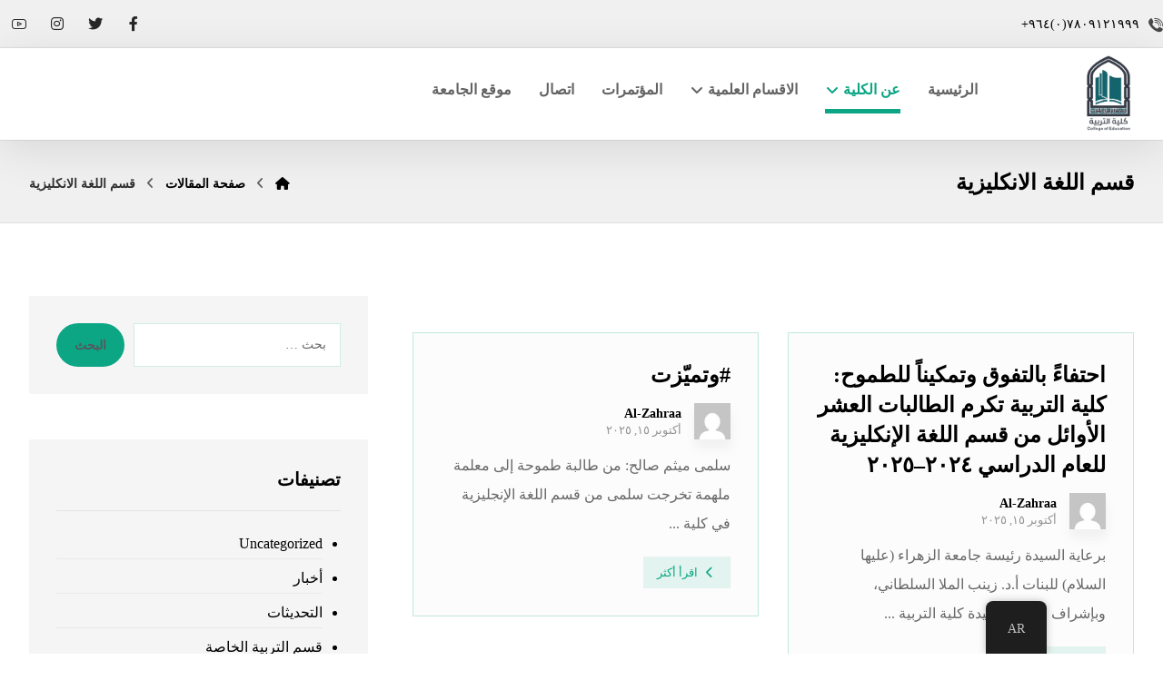

--- FILE ---
content_type: text/html; charset=UTF-8
request_url: https://cedu.alzahraa.edu.iq/category/%D9%82%D8%B3%D9%85-%D8%A7%D9%84%D9%84%D8%BA%D8%A9-%D8%A7%D9%84%D8%A7%D9%86%D9%83%D9%84%D9%8A%D8%B2%D9%8A%D8%A9/
body_size: 24193
content:
<!DOCTYPE html>
<html dir="rtl" lang="ar">
<head>

	<meta http-equiv="Content-Type" content="text/html; charset=UTF-8"/>

	<meta name="viewport" content="width=device-width, initial-scale=1.0, minimum-scale=1.0"/><title>قسم اللغة الانكليزية &#8211; cedu</title>
<meta name='robots' content='max-image-preview:large' />
	<style>img:is([sizes="auto" i], [sizes^="auto," i]) { contain-intrinsic-size: 3000px 1500px }</style>
	<link rel='dns-prefetch' href='//fonts.googleapis.com' />
<link rel="alternate" type="application/rss+xml" title="cedu &laquo; الخلاصة" href="https://cedu.alzahraa.edu.iq/feed/" />
<link rel="alternate" type="application/rss+xml" title="cedu &laquo; خلاصة التعليقات" href="https://cedu.alzahraa.edu.iq/comments/feed/" />
<link rel="alternate" type="application/rss+xml" title="cedu &laquo; قسم اللغة الانكليزية خلاصة التصنيف" href="https://cedu.alzahraa.edu.iq/category/%d9%82%d8%b3%d9%85-%d8%a7%d9%84%d9%84%d8%ba%d8%a9-%d8%a7%d9%84%d8%a7%d9%86%d9%83%d9%84%d9%8a%d8%b2%d9%8a%d8%a9/feed/" />
<script type="text/javascript">
/* <![CDATA[ */
window._wpemojiSettings = {"baseUrl":"https:\/\/s.w.org\/images\/core\/emoji\/16.0.1\/72x72\/","ext":".png","svgUrl":"https:\/\/s.w.org\/images\/core\/emoji\/16.0.1\/svg\/","svgExt":".svg","source":{"concatemoji":"https:\/\/cedu.alzahraa.edu.iq\/wp-includes\/js\/wp-emoji-release.min.js?ver=6.8.3"}};
/*! This file is auto-generated */
!function(s,n){var o,i,e;function c(e){try{var t={supportTests:e,timestamp:(new Date).valueOf()};sessionStorage.setItem(o,JSON.stringify(t))}catch(e){}}function p(e,t,n){e.clearRect(0,0,e.canvas.width,e.canvas.height),e.fillText(t,0,0);var t=new Uint32Array(e.getImageData(0,0,e.canvas.width,e.canvas.height).data),a=(e.clearRect(0,0,e.canvas.width,e.canvas.height),e.fillText(n,0,0),new Uint32Array(e.getImageData(0,0,e.canvas.width,e.canvas.height).data));return t.every(function(e,t){return e===a[t]})}function u(e,t){e.clearRect(0,0,e.canvas.width,e.canvas.height),e.fillText(t,0,0);for(var n=e.getImageData(16,16,1,1),a=0;a<n.data.length;a++)if(0!==n.data[a])return!1;return!0}function f(e,t,n,a){switch(t){case"flag":return n(e,"\ud83c\udff3\ufe0f\u200d\u26a7\ufe0f","\ud83c\udff3\ufe0f\u200b\u26a7\ufe0f")?!1:!n(e,"\ud83c\udde8\ud83c\uddf6","\ud83c\udde8\u200b\ud83c\uddf6")&&!n(e,"\ud83c\udff4\udb40\udc67\udb40\udc62\udb40\udc65\udb40\udc6e\udb40\udc67\udb40\udc7f","\ud83c\udff4\u200b\udb40\udc67\u200b\udb40\udc62\u200b\udb40\udc65\u200b\udb40\udc6e\u200b\udb40\udc67\u200b\udb40\udc7f");case"emoji":return!a(e,"\ud83e\udedf")}return!1}function g(e,t,n,a){var r="undefined"!=typeof WorkerGlobalScope&&self instanceof WorkerGlobalScope?new OffscreenCanvas(300,150):s.createElement("canvas"),o=r.getContext("2d",{willReadFrequently:!0}),i=(o.textBaseline="top",o.font="600 32px Arial",{});return e.forEach(function(e){i[e]=t(o,e,n,a)}),i}function t(e){var t=s.createElement("script");t.src=e,t.defer=!0,s.head.appendChild(t)}"undefined"!=typeof Promise&&(o="wpEmojiSettingsSupports",i=["flag","emoji"],n.supports={everything:!0,everythingExceptFlag:!0},e=new Promise(function(e){s.addEventListener("DOMContentLoaded",e,{once:!0})}),new Promise(function(t){var n=function(){try{var e=JSON.parse(sessionStorage.getItem(o));if("object"==typeof e&&"number"==typeof e.timestamp&&(new Date).valueOf()<e.timestamp+604800&&"object"==typeof e.supportTests)return e.supportTests}catch(e){}return null}();if(!n){if("undefined"!=typeof Worker&&"undefined"!=typeof OffscreenCanvas&&"undefined"!=typeof URL&&URL.createObjectURL&&"undefined"!=typeof Blob)try{var e="postMessage("+g.toString()+"("+[JSON.stringify(i),f.toString(),p.toString(),u.toString()].join(",")+"));",a=new Blob([e],{type:"text/javascript"}),r=new Worker(URL.createObjectURL(a),{name:"wpTestEmojiSupports"});return void(r.onmessage=function(e){c(n=e.data),r.terminate(),t(n)})}catch(e){}c(n=g(i,f,p,u))}t(n)}).then(function(e){for(var t in e)n.supports[t]=e[t],n.supports.everything=n.supports.everything&&n.supports[t],"flag"!==t&&(n.supports.everythingExceptFlag=n.supports.everythingExceptFlag&&n.supports[t]);n.supports.everythingExceptFlag=n.supports.everythingExceptFlag&&!n.supports.flag,n.DOMReady=!1,n.readyCallback=function(){n.DOMReady=!0}}).then(function(){return e}).then(function(){var e;n.supports.everything||(n.readyCallback(),(e=n.source||{}).concatemoji?t(e.concatemoji):e.wpemoji&&e.twemoji&&(t(e.twemoji),t(e.wpemoji)))}))}((window,document),window._wpemojiSettings);
/* ]]> */
</script>
		<style id="content-control-block-styles">
			@media (max-width: 640px) {
	.cc-hide-on-mobile {
		display: none !important;
	}
}
@media (min-width: 641px) and (max-width: 920px) {
	.cc-hide-on-tablet {
		display: none !important;
	}
}
@media (min-width: 921px) and (max-width: 1440px) {
	.cc-hide-on-desktop {
		display: none !important;
	}
}		</style>
		<link rel='stylesheet' id='formidable-css' href='https://cedu.alzahraa.edu.iq/wp-content/plugins/formidable/css/formidableforms.css?ver=611056' type='text/css' media='all' />
<style id='wp-emoji-styles-inline-css' type='text/css'>

	img.wp-smiley, img.emoji {
		display: inline !important;
		border: none !important;
		box-shadow: none !important;
		height: 1em !important;
		width: 1em !important;
		margin: 0 0.07em !important;
		vertical-align: -0.1em !important;
		background: none !important;
		padding: 0 !important;
	}
</style>
<link rel='stylesheet' id='wp-block-library-rtl-css' href='https://cedu.alzahraa.edu.iq/wp-includes/css/dist/block-library/style-rtl.min.css?ver=6.8.3' type='text/css' media='all' />
<style id='wp-block-library-theme-inline-css' type='text/css'>
.wp-block-audio :where(figcaption){color:#555;font-size:13px;text-align:center}.is-dark-theme .wp-block-audio :where(figcaption){color:#ffffffa6}.wp-block-audio{margin:0 0 1em}.wp-block-code{border:1px solid #ccc;border-radius:4px;font-family:Menlo,Consolas,monaco,monospace;padding:.8em 1em}.wp-block-embed :where(figcaption){color:#555;font-size:13px;text-align:center}.is-dark-theme .wp-block-embed :where(figcaption){color:#ffffffa6}.wp-block-embed{margin:0 0 1em}.blocks-gallery-caption{color:#555;font-size:13px;text-align:center}.is-dark-theme .blocks-gallery-caption{color:#ffffffa6}:root :where(.wp-block-image figcaption){color:#555;font-size:13px;text-align:center}.is-dark-theme :root :where(.wp-block-image figcaption){color:#ffffffa6}.wp-block-image{margin:0 0 1em}.wp-block-pullquote{border-bottom:4px solid;border-top:4px solid;color:currentColor;margin-bottom:1.75em}.wp-block-pullquote cite,.wp-block-pullquote footer,.wp-block-pullquote__citation{color:currentColor;font-size:.8125em;font-style:normal;text-transform:uppercase}.wp-block-quote{border-left:.25em solid;margin:0 0 1.75em;padding-left:1em}.wp-block-quote cite,.wp-block-quote footer{color:currentColor;font-size:.8125em;font-style:normal;position:relative}.wp-block-quote:where(.has-text-align-right){border-left:none;border-right:.25em solid;padding-left:0;padding-right:1em}.wp-block-quote:where(.has-text-align-center){border:none;padding-left:0}.wp-block-quote.is-large,.wp-block-quote.is-style-large,.wp-block-quote:where(.is-style-plain){border:none}.wp-block-search .wp-block-search__label{font-weight:700}.wp-block-search__button{border:1px solid #ccc;padding:.375em .625em}:where(.wp-block-group.has-background){padding:1.25em 2.375em}.wp-block-separator.has-css-opacity{opacity:.4}.wp-block-separator{border:none;border-bottom:2px solid;margin-left:auto;margin-right:auto}.wp-block-separator.has-alpha-channel-opacity{opacity:1}.wp-block-separator:not(.is-style-wide):not(.is-style-dots){width:100px}.wp-block-separator.has-background:not(.is-style-dots){border-bottom:none;height:1px}.wp-block-separator.has-background:not(.is-style-wide):not(.is-style-dots){height:2px}.wp-block-table{margin:0 0 1em}.wp-block-table td,.wp-block-table th{word-break:normal}.wp-block-table :where(figcaption){color:#555;font-size:13px;text-align:center}.is-dark-theme .wp-block-table :where(figcaption){color:#ffffffa6}.wp-block-video :where(figcaption){color:#555;font-size:13px;text-align:center}.is-dark-theme .wp-block-video :where(figcaption){color:#ffffffa6}.wp-block-video{margin:0 0 1em}:root :where(.wp-block-template-part.has-background){margin-bottom:0;margin-top:0;padding:1.25em 2.375em}
</style>
<style id='classic-theme-styles-inline-css' type='text/css'>
/*! This file is auto-generated */
.wp-block-button__link{color:#fff;background-color:#32373c;border-radius:9999px;box-shadow:none;text-decoration:none;padding:calc(.667em + 2px) calc(1.333em + 2px);font-size:1.125em}.wp-block-file__button{background:#32373c;color:#fff;text-decoration:none}
</style>
<link rel='stylesheet' id='content-control-block-styles-css' href='https://cedu.alzahraa.edu.iq/wp-content/plugins/content-control/dist/style-block-editor.css?ver=2.1.0' type='text/css' media='all' />
<link rel='stylesheet' id='xtra-blocks-css' href='https://cedu.alzahraa.edu.iq/wp-content/themes/xtra//assets/css/blocks.css?ver=6.8.3' type='text/css' media='all' />
<style id='global-styles-inline-css' type='text/css'>
:root{--wp--preset--aspect-ratio--square: 1;--wp--preset--aspect-ratio--4-3: 4/3;--wp--preset--aspect-ratio--3-4: 3/4;--wp--preset--aspect-ratio--3-2: 3/2;--wp--preset--aspect-ratio--2-3: 2/3;--wp--preset--aspect-ratio--16-9: 16/9;--wp--preset--aspect-ratio--9-16: 9/16;--wp--preset--color--black: #000000;--wp--preset--color--cyan-bluish-gray: #abb8c3;--wp--preset--color--white: #ffffff;--wp--preset--color--pale-pink: #f78da7;--wp--preset--color--vivid-red: #cf2e2e;--wp--preset--color--luminous-vivid-orange: #ff6900;--wp--preset--color--luminous-vivid-amber: #fcb900;--wp--preset--color--light-green-cyan: #7bdcb5;--wp--preset--color--vivid-green-cyan: #00d084;--wp--preset--color--pale-cyan-blue: #8ed1fc;--wp--preset--color--vivid-cyan-blue: #0693e3;--wp--preset--color--vivid-purple: #9b51e0;--wp--preset--gradient--vivid-cyan-blue-to-vivid-purple: linear-gradient(135deg,rgba(6,147,227,1) 0%,rgb(155,81,224) 100%);--wp--preset--gradient--light-green-cyan-to-vivid-green-cyan: linear-gradient(135deg,rgb(122,220,180) 0%,rgb(0,208,130) 100%);--wp--preset--gradient--luminous-vivid-amber-to-luminous-vivid-orange: linear-gradient(135deg,rgba(252,185,0,1) 0%,rgba(255,105,0,1) 100%);--wp--preset--gradient--luminous-vivid-orange-to-vivid-red: linear-gradient(135deg,rgba(255,105,0,1) 0%,rgb(207,46,46) 100%);--wp--preset--gradient--very-light-gray-to-cyan-bluish-gray: linear-gradient(135deg,rgb(238,238,238) 0%,rgb(169,184,195) 100%);--wp--preset--gradient--cool-to-warm-spectrum: linear-gradient(135deg,rgb(74,234,220) 0%,rgb(151,120,209) 20%,rgb(207,42,186) 40%,rgb(238,44,130) 60%,rgb(251,105,98) 80%,rgb(254,248,76) 100%);--wp--preset--gradient--blush-light-purple: linear-gradient(135deg,rgb(255,206,236) 0%,rgb(152,150,240) 100%);--wp--preset--gradient--blush-bordeaux: linear-gradient(135deg,rgb(254,205,165) 0%,rgb(254,45,45) 50%,rgb(107,0,62) 100%);--wp--preset--gradient--luminous-dusk: linear-gradient(135deg,rgb(255,203,112) 0%,rgb(199,81,192) 50%,rgb(65,88,208) 100%);--wp--preset--gradient--pale-ocean: linear-gradient(135deg,rgb(255,245,203) 0%,rgb(182,227,212) 50%,rgb(51,167,181) 100%);--wp--preset--gradient--electric-grass: linear-gradient(135deg,rgb(202,248,128) 0%,rgb(113,206,126) 100%);--wp--preset--gradient--midnight: linear-gradient(135deg,rgb(2,3,129) 0%,rgb(40,116,252) 100%);--wp--preset--font-size--small: 13px;--wp--preset--font-size--medium: 20px;--wp--preset--font-size--large: 36px;--wp--preset--font-size--x-large: 42px;--wp--preset--spacing--20: 0.44rem;--wp--preset--spacing--30: 0.67rem;--wp--preset--spacing--40: 1rem;--wp--preset--spacing--50: 1.5rem;--wp--preset--spacing--60: 2.25rem;--wp--preset--spacing--70: 3.38rem;--wp--preset--spacing--80: 5.06rem;--wp--preset--shadow--natural: 6px 6px 9px rgba(0, 0, 0, 0.2);--wp--preset--shadow--deep: 12px 12px 50px rgba(0, 0, 0, 0.4);--wp--preset--shadow--sharp: 6px 6px 0px rgba(0, 0, 0, 0.2);--wp--preset--shadow--outlined: 6px 6px 0px -3px rgba(255, 255, 255, 1), 6px 6px rgba(0, 0, 0, 1);--wp--preset--shadow--crisp: 6px 6px 0px rgba(0, 0, 0, 1);}:where(.is-layout-flex){gap: 0.5em;}:where(.is-layout-grid){gap: 0.5em;}body .is-layout-flex{display: flex;}.is-layout-flex{flex-wrap: wrap;align-items: center;}.is-layout-flex > :is(*, div){margin: 0;}body .is-layout-grid{display: grid;}.is-layout-grid > :is(*, div){margin: 0;}:where(.wp-block-columns.is-layout-flex){gap: 2em;}:where(.wp-block-columns.is-layout-grid){gap: 2em;}:where(.wp-block-post-template.is-layout-flex){gap: 1.25em;}:where(.wp-block-post-template.is-layout-grid){gap: 1.25em;}.has-black-color{color: var(--wp--preset--color--black) !important;}.has-cyan-bluish-gray-color{color: var(--wp--preset--color--cyan-bluish-gray) !important;}.has-white-color{color: var(--wp--preset--color--white) !important;}.has-pale-pink-color{color: var(--wp--preset--color--pale-pink) !important;}.has-vivid-red-color{color: var(--wp--preset--color--vivid-red) !important;}.has-luminous-vivid-orange-color{color: var(--wp--preset--color--luminous-vivid-orange) !important;}.has-luminous-vivid-amber-color{color: var(--wp--preset--color--luminous-vivid-amber) !important;}.has-light-green-cyan-color{color: var(--wp--preset--color--light-green-cyan) !important;}.has-vivid-green-cyan-color{color: var(--wp--preset--color--vivid-green-cyan) !important;}.has-pale-cyan-blue-color{color: var(--wp--preset--color--pale-cyan-blue) !important;}.has-vivid-cyan-blue-color{color: var(--wp--preset--color--vivid-cyan-blue) !important;}.has-vivid-purple-color{color: var(--wp--preset--color--vivid-purple) !important;}.has-black-background-color{background-color: var(--wp--preset--color--black) !important;}.has-cyan-bluish-gray-background-color{background-color: var(--wp--preset--color--cyan-bluish-gray) !important;}.has-white-background-color{background-color: var(--wp--preset--color--white) !important;}.has-pale-pink-background-color{background-color: var(--wp--preset--color--pale-pink) !important;}.has-vivid-red-background-color{background-color: var(--wp--preset--color--vivid-red) !important;}.has-luminous-vivid-orange-background-color{background-color: var(--wp--preset--color--luminous-vivid-orange) !important;}.has-luminous-vivid-amber-background-color{background-color: var(--wp--preset--color--luminous-vivid-amber) !important;}.has-light-green-cyan-background-color{background-color: var(--wp--preset--color--light-green-cyan) !important;}.has-vivid-green-cyan-background-color{background-color: var(--wp--preset--color--vivid-green-cyan) !important;}.has-pale-cyan-blue-background-color{background-color: var(--wp--preset--color--pale-cyan-blue) !important;}.has-vivid-cyan-blue-background-color{background-color: var(--wp--preset--color--vivid-cyan-blue) !important;}.has-vivid-purple-background-color{background-color: var(--wp--preset--color--vivid-purple) !important;}.has-black-border-color{border-color: var(--wp--preset--color--black) !important;}.has-cyan-bluish-gray-border-color{border-color: var(--wp--preset--color--cyan-bluish-gray) !important;}.has-white-border-color{border-color: var(--wp--preset--color--white) !important;}.has-pale-pink-border-color{border-color: var(--wp--preset--color--pale-pink) !important;}.has-vivid-red-border-color{border-color: var(--wp--preset--color--vivid-red) !important;}.has-luminous-vivid-orange-border-color{border-color: var(--wp--preset--color--luminous-vivid-orange) !important;}.has-luminous-vivid-amber-border-color{border-color: var(--wp--preset--color--luminous-vivid-amber) !important;}.has-light-green-cyan-border-color{border-color: var(--wp--preset--color--light-green-cyan) !important;}.has-vivid-green-cyan-border-color{border-color: var(--wp--preset--color--vivid-green-cyan) !important;}.has-pale-cyan-blue-border-color{border-color: var(--wp--preset--color--pale-cyan-blue) !important;}.has-vivid-cyan-blue-border-color{border-color: var(--wp--preset--color--vivid-cyan-blue) !important;}.has-vivid-purple-border-color{border-color: var(--wp--preset--color--vivid-purple) !important;}.has-vivid-cyan-blue-to-vivid-purple-gradient-background{background: var(--wp--preset--gradient--vivid-cyan-blue-to-vivid-purple) !important;}.has-light-green-cyan-to-vivid-green-cyan-gradient-background{background: var(--wp--preset--gradient--light-green-cyan-to-vivid-green-cyan) !important;}.has-luminous-vivid-amber-to-luminous-vivid-orange-gradient-background{background: var(--wp--preset--gradient--luminous-vivid-amber-to-luminous-vivid-orange) !important;}.has-luminous-vivid-orange-to-vivid-red-gradient-background{background: var(--wp--preset--gradient--luminous-vivid-orange-to-vivid-red) !important;}.has-very-light-gray-to-cyan-bluish-gray-gradient-background{background: var(--wp--preset--gradient--very-light-gray-to-cyan-bluish-gray) !important;}.has-cool-to-warm-spectrum-gradient-background{background: var(--wp--preset--gradient--cool-to-warm-spectrum) !important;}.has-blush-light-purple-gradient-background{background: var(--wp--preset--gradient--blush-light-purple) !important;}.has-blush-bordeaux-gradient-background{background: var(--wp--preset--gradient--blush-bordeaux) !important;}.has-luminous-dusk-gradient-background{background: var(--wp--preset--gradient--luminous-dusk) !important;}.has-pale-ocean-gradient-background{background: var(--wp--preset--gradient--pale-ocean) !important;}.has-electric-grass-gradient-background{background: var(--wp--preset--gradient--electric-grass) !important;}.has-midnight-gradient-background{background: var(--wp--preset--gradient--midnight) !important;}.has-small-font-size{font-size: var(--wp--preset--font-size--small) !important;}.has-medium-font-size{font-size: var(--wp--preset--font-size--medium) !important;}.has-large-font-size{font-size: var(--wp--preset--font-size--large) !important;}.has-x-large-font-size{font-size: var(--wp--preset--font-size--x-large) !important;}
:where(.wp-block-post-template.is-layout-flex){gap: 1.25em;}:where(.wp-block-post-template.is-layout-grid){gap: 1.25em;}
:where(.wp-block-columns.is-layout-flex){gap: 2em;}:where(.wp-block-columns.is-layout-grid){gap: 2em;}
:root :where(.wp-block-pullquote){font-size: 1.5em;line-height: 1.6;}
</style>
<link rel='stylesheet' id='cz-icons-pack-css' href='https://cedu.alzahraa.edu.iq/wp-content/plugins/codevz-plus/admin/fields/codevz_fields/icons/czicons.css?ver=4.9.14' type='text/css' media='all' />
<link rel='stylesheet' id='contact-form-7-css' href='https://cedu.alzahraa.edu.iq/wp-content/plugins/contact-form-7/includes/css/styles.css?ver=5.9.2' type='text/css' media='all' />
<link rel='stylesheet' id='contact-form-7-rtl-css' href='https://cedu.alzahraa.edu.iq/wp-content/plugins/contact-form-7/includes/css/styles-rtl.css?ver=5.9.2' type='text/css' media='all' />
<link rel='stylesheet' id='trp-floater-language-switcher-style-css' href='https://cedu.alzahraa.edu.iq/wp-content/plugins/translatepress-multilingual/assets/css/trp-floater-language-switcher.css?ver=2.7.3' type='text/css' media='all' />
<link rel='stylesheet' id='trp-language-switcher-style-css' href='https://cedu.alzahraa.edu.iq/wp-content/plugins/translatepress-multilingual/assets/css/trp-language-switcher.css?ver=2.7.3' type='text/css' media='all' />
<link rel='stylesheet' id='xtra-css' href='https://cedu.alzahraa.edu.iq/wp-content/themes/xtra/assets/css/core.css?ver=4.4.9' type='text/css' media='all' />
<link rel='stylesheet' id='xtra-laptop-css' href='https://cedu.alzahraa.edu.iq/wp-content/themes/xtra/assets/css/core-laptop.css?ver=4.4.9' type='text/css' media='screen and (max-width: 1024px)' />
<link rel='stylesheet' id='xtra-tablet-css' href='https://cedu.alzahraa.edu.iq/wp-content/themes/xtra/assets/css/core-tablet.css?ver=4.4.9' type='text/css' media='screen and (max-width: 768px)' />
<link rel='stylesheet' id='xtra-mobile-css' href='https://cedu.alzahraa.edu.iq/wp-content/themes/xtra/assets/css/core-mobile.css?ver=4.4.9' type='text/css' media='screen and (max-width: 480px)' />
<link rel='stylesheet' id='xtra-rtl-css' href='https://cedu.alzahraa.edu.iq/wp-content/themes/xtra/assets/css/core.rtl.css?ver=4.4.9' type='text/css' media='all' />
<link rel='stylesheet' id='google-font-times-new-roman-css' href='https://fonts.googleapis.com/css?family=Times+New+Roman%3A300%2C400%2C700&#038;ver=6.8.3' type='text/css' media='all' />
<link rel='stylesheet' id='google-font-changa-css' href='https://fonts.googleapis.com/css?family=Changa%3A300%2C400%2C700&#038;ver=6.8.3' type='text/css' media='all' />
<link rel='stylesheet' id='google-font-roboto-css' href='https://fonts.googleapis.com/css?family=Roboto%3A100%2C300%2C400%2C500%2C700%2C900&#038;ver=6.8.3' type='text/css' media='all' />
<link rel='stylesheet' id='codevz-plus-share-css' href='https://cedu.alzahraa.edu.iq/wp-content/plugins/codevz-plus/assets/css/share.css?ver=4.9.14' type='text/css' media='all' />
<link rel='stylesheet' id='codevz-mobile-fixed-nav-css' href='https://cedu.alzahraa.edu.iq/wp-content/plugins/codevz-plus/assets/css/mobile-nav.css?ver=4.9.14' type='text/css' media='all' />
<link rel='stylesheet' id='codevz-plus-css' href='https://cedu.alzahraa.edu.iq/wp-content/plugins/codevz-plus/assets/css/codevzplus.css?ver=4.9.14' type='text/css' media='all' />
<link rel='stylesheet' id='codevz-plus-tablet-css' href='https://cedu.alzahraa.edu.iq/wp-content/plugins/codevz-plus/assets/css/codevzplus-tablet.css?ver=4.9.14' type='text/css' media='screen and (max-width: 768px)' />
<link rel='stylesheet' id='codevz-plus-mobile-css' href='https://cedu.alzahraa.edu.iq/wp-content/plugins/codevz-plus/assets/css/codevzplus-mobile.css?ver=4.9.14' type='text/css' media='screen and (max-width: 480px)' />
<link rel='stylesheet' id='tablepress-default-css' href='https://cedu.alzahraa.edu.iq/wp-content/plugins/tablepress/css/build/default-rtl.css?ver=3.0.4' type='text/css' media='all' />
<link rel='stylesheet' id='xtra-elementor-front-css' href='https://cedu.alzahraa.edu.iq/wp-content/plugins/codevz-plus/assets/css/elementor.css?ver=4.9.14' type='text/css' media='all' />
<link rel='stylesheet' id='font-awesome-shims-css' href='https://cedu.alzahraa.edu.iq/wp-content/plugins/codevz-plus/admin/assets/css/font-awesome/css/v4-shims.min.css?ver=6.4.2' type='text/css' media='all' />
<link rel='stylesheet' id='font-awesome-css' href='https://cedu.alzahraa.edu.iq/wp-content/plugins/codevz-plus/admin/assets/css/font-awesome/css/all.min.css?ver=6.4.2' type='text/css' media='all' />
<script type="text/javascript" src="https://cedu.alzahraa.edu.iq/wp-includes/js/jquery/jquery.min.js?ver=3.7.1" id="jquery-core-js"></script>
<script type="text/javascript" src="https://cedu.alzahraa.edu.iq/wp-includes/js/jquery/jquery-migrate.min.js?ver=3.4.1" id="jquery-migrate-js"></script>
<link rel="https://api.w.org/" href="https://cedu.alzahraa.edu.iq/wp-json/" /><link rel="alternate" title="JSON" type="application/json" href="https://cedu.alzahraa.edu.iq/wp-json/wp/v2/categories/82" /><link rel="EditURI" type="application/rsd+xml" title="RSD" href="https://cedu.alzahraa.edu.iq/xmlrpc.php?rsd" />
<meta name="generator" content="WordPress 6.8.3" />
<style type="text/css">* Custom css for Access Category Password form */
		.acpwd-container {
		
		}
		
		.acpwd-added-excerpt {
		}
		
		.acpwd-info-message {
		
		}
		
		.acpwd-form {
		
		}
		.acpwd-pass {
		
		}
		
		.acpwd-submit {
		
		}
		
		.acpwd-error-message {
			color: darkred;
		}</style><meta name="format-detection" content="telephone=no"><link rel="alternate" hreflang="ar" href="https://cedu.alzahraa.edu.iq/category/قسم-اللغة-الانكليزية/"/>
<link rel="alternate" hreflang="en-GB" href="https://cedu.alzahraa.edu.iq/en/category/قسم-اللغة-الانكليزية/"/>
<link rel="alternate" hreflang="en" href="https://cedu.alzahraa.edu.iq/en/category/قسم-اللغة-الانكليزية/"/>
<meta name="generator" content="Elementor 3.27.6; features: additional_custom_breakpoints; settings: css_print_method-external, google_font-enabled, font_display-swap">
			<style>
				.e-con.e-parent:nth-of-type(n+4):not(.e-lazyloaded):not(.e-no-lazyload),
				.e-con.e-parent:nth-of-type(n+4):not(.e-lazyloaded):not(.e-no-lazyload) * {
					background-image: none !important;
				}
				@media screen and (max-height: 1024px) {
					.e-con.e-parent:nth-of-type(n+3):not(.e-lazyloaded):not(.e-no-lazyload),
					.e-con.e-parent:nth-of-type(n+3):not(.e-lazyloaded):not(.e-no-lazyload) * {
						background-image: none !important;
					}
				}
				@media screen and (max-height: 640px) {
					.e-con.e-parent:nth-of-type(n+2):not(.e-lazyloaded):not(.e-no-lazyload),
					.e-con.e-parent:nth-of-type(n+2):not(.e-lazyloaded):not(.e-no-lazyload) * {
						background-image: none !important;
					}
				}
			</style>
			<meta name="generator" content="Powered by Slider Revolution 6.6.16 - responsive, Mobile-Friendly Slider Plugin for WordPress with comfortable drag and drop interface." />
<link rel="icon" href="https://cedu.alzahraa.edu.iq/wp-content/uploads/2023/11/cropped-شعار-كلية-التربية-32x32.png" sizes="32x32" />
<link rel="icon" href="https://cedu.alzahraa.edu.iq/wp-content/uploads/2023/11/cropped-شعار-كلية-التربية-192x192.png" sizes="192x192" />
<link rel="apple-touch-icon" href="https://cedu.alzahraa.edu.iq/wp-content/uploads/2023/11/cropped-شعار-كلية-التربية-180x180.png" />
<meta name="msapplication-TileImage" content="https://cedu.alzahraa.edu.iq/wp-content/uploads/2023/11/cropped-شعار-كلية-التربية-270x270.png" />
<style id="xtra-inline-css" data-noptimize>.admin-bar .cz_fixed_top_border{top:32px}.admin-bar i.offcanvas-close {top: 32px}.admin-bar .offcanvas_area, .admin-bar .hidden_top_bar{margin-top: 32px}.admin-bar .header_5,.admin-bar .onSticky{top: 32px}@media screen and (max-width:768px) {.admin-bar .header_5,.admin-bar .onSticky,.admin-bar .cz_fixed_top_border,.admin-bar i.offcanvas-close {top: 46px}.admin-bar .onSticky {top: 0}.admin-bar .offcanvas_area,.admin-bar .offcanvas_area,.admin-bar .hidden_top_bar{margin-top:46px;height:calc(100% - 46px);}}

/* Theme color */a:hover, .sf-menu > .cz.current_menu > a, .sf-menu > .cz .cz.current_menu > a,.sf-menu > .current-menu-parent > a,.comment-text .star-rating span {color: #0ca684} 
form button, .button, #edd-purchase-button, .edd-submit, .edd-submit.button.blue, .edd-submit.button.blue:hover, .edd-submit.button.blue:focus, [type=submit].edd-submit, .sf-menu > .cz > a:before,.sf-menu > .cz > a:before,
.post-password-form input[type="submit"], .wpcf7-submit, .submit_user, 
#commentform #submit, .commentlist li.bypostauthor > .comment-body:after,.commentlist li.comment-author-admin > .comment-body:after, 
 .pagination .current, .pagination > b, .pagination a:hover, .page-numbers .current, .page-numbers a:hover, .pagination .next:hover, 
.pagination .prev:hover, input[type=submit], .sticky:before, .commentlist li.comment-author-admin .fn,
input[type=submit],input[type=button],.cz_header_button,.cz_default_portfolio a,
.cz_readmore, .more-link, a.cz_btn, .cz_highlight_1:after, div.cz_btn  {background-color: #0ca684}
.cs_load_more_doing, div.wpcf7 .wpcf7-form .ajax-loader {border-right-color: #0ca684}
input:focus,textarea:focus,select:focus {border-color: #0ca684 !important}
::selection {background-color: #0ca684;color: #fff}
::-moz-selection {background-color: #0ca684;color: #fff}

/* Custom */#rev_slider_1_1_wrapper .tp-shape, #rev_slider_1_1_wrapper .rev-btn {
    box-shadow: 0px 10px 50px rgba(0,0,0,0.1) !important
}
.woocommerce #reviews #comments ol.commentlist li .comment-text {
	background: #fff;
	color: #444;
	border-radius: 0;
	border: none;
}

/* Dynamic  */form button,.comment-form button,a.cz_btn,div.cz_btn,a.cz_btn_half_to_fill:before,a.cz_btn_half_to_fill_v:before,a.cz_btn_half_to_fill:after,a.cz_btn_half_to_fill_v:after,a.cz_btn_unroll_v:before, a.cz_btn_unroll_h:before,a.cz_btn_fill_up:before,a.cz_btn_fill_down:before,a.cz_btn_fill_left:before,a.cz_btn_fill_right:before,.wpcf7-submit,input[type=submit],input[type=button],.button,.cz_header_button,.woocommerce a.button,.woocommerce input.button,.woocommerce #respond input#submit.alt,.woocommerce a.button.alt,.woocommerce button.button.alt,.woocommerce input.button.alt,.woocommerce #respond input#submit, .woocommerce a.button, .woocommerce button.button, .woocommerce input.button, #edd-purchase-button, .edd-submit, [type=submit].edd-submit, .edd-submit.button.blue,.woocommerce #payment #place_order, .woocommerce-page #payment #place_order,.woocommerce button.button:disabled, .woocommerce button.button:disabled[disabled], .woocommerce a.button.wc-forward,.wp-block-search .wp-block-search__button,.woocommerce-message a.restore-item.button{font-weight:700;border-radius:0px}form button:hover,.comment-form button:hover,a.cz_btn:hover,div.cz_btn:hover,a.cz_btn_half_to_fill:hover:before, a.cz_btn_half_to_fill_v:hover:before,a.cz_btn_half_to_fill:hover:after, a.cz_btn_half_to_fill_v:hover:after,a.cz_btn_unroll_v:after, a.cz_btn_unroll_h:after,a.cz_btn_fill_up:after,a.cz_btn_fill_down:after,a.cz_btn_fill_left:after,a.cz_btn_fill_right:after,.wpcf7-submit:hover,input[type=submit]:hover,input[type=button]:hover,.button:hover,.cz_header_button:hover,.woocommerce a.button:hover,.woocommerce input.button:hover,.woocommerce #respond input#submit.alt:hover,.woocommerce a.button.alt:hover,.woocommerce button.button.alt:hover,.woocommerce input.button.alt:hover,.woocommerce #respond input#submit:hover, .woocommerce a.button:hover, .woocommerce button.button:hover, .woocommerce input.button:hover, #edd-purchase-button:hover, .edd-submit:hover, [type=submit].edd-submit:hover, .edd-submit.button.blue:hover, .edd-submit.button.blue:focus,.woocommerce #payment #place_order:hover, .woocommerce-page #payment #place_order:hover,.woocommerce div.product form.cart .button:hover,.woocommerce button.button:disabled:hover, .woocommerce button.button:disabled[disabled]:hover, .woocommerce a.button.wc-forward:hover,.wp-block-search .wp-block-search__button:hover,.woocommerce-message a.restore-item.button:hover{color:#ffffff;background-color:#222222}.widget{background-color:rgba(240,240,240,0.66);border-style:none;border-width:1px;border-color:rgba(0,0,0,0.1)}.widget > .codevz-widget-title, .sidebar_inner .widget_block > div > div > h2{font-size:18px;color:#ffffff;text-align:center;background-color:#0ca684;padding:10px 30px;margin:-30px -30px 30px;border-style:solid}input,textarea,select,.qty,.woocommerce-input-wrapper .select2-selection--single,#add_payment_method table.cart td.actions .coupon .input-text, .woocommerce-cart table.cart td.actions .coupon .input-text, .woocommerce-checkout table.cart td.actions .coupon .input-text{font-size:14px;padding:15px;border-style:solid;border-width:1px;border-color:rgba(12,166,132,0.2);border-radius:0px}div.logo_hover_tooltip{width:560px;padding:30px;border-style:solid;border-radius:10px;box-shadow:0px 10px 34px rgba(10,10,10,0.1)}.elms_row .cz_social a, .fixed_side .cz_social a, #xtra-social-popup [class*="xtra-social-type-"] a{font-size:16px;color:#262626;padding:10px 5px;border-style:solid;border-radius:0px}.elms_row .cz_social a:hover, .fixed_side .cz_social a:hover, #xtra-social-popup [class*="xtra-social-type-"] a:hover{color:#ffffff}.header_1{background-color:#f0f0f0;border-style:solid;border-bottom-width:1px;border-color:#dfdfdf}#menu_header_1 > .cz > a:hover,#menu_header_1 > .cz:hover > a,#menu_header_1 > .cz.current_menu > a,#menu_header_1 > .current-menu-parent > a{color:#0ca684}#menu_header_1 .cz .cz a:hover,#menu_header_1 .cz .cz:hover > a,#menu_header_1 .cz .cz.current_menu > a,#menu_header_1 .cz .current_menu > .current_menu{color:#0ca684}.header_2{box-shadow:0px 10px 50px rgba(0,0,0,0.1)}.header_2 .elms_right{float:right}#menu_header_2 > .cz > a{font-size:16px;color:#636363;font-weight:700;padding:15px 0px 10px}#menu_header_2 > .cz > a:hover,#menu_header_2 > .cz:hover > a,#menu_header_2 > .cz.current_menu > a,#menu_header_2 > .current-menu-parent > a{color:#0ca684}#menu_header_2 > .cz > a:before{width:100%;height:5px;left:0px}#menu_header_2 .cz .sub-menu:not(.cz_megamenu_inner_ul),#menu_header_2 .cz_megamenu_inner_ul .cz_megamenu_inner_ul{background-color:#0ca684;padding:20px 0px;margin-top:0px;margin-right:38px;margin-left:38px;border-radius:0px;box-shadow:0px 10px 50px rgba(0,0,0,0.1)}#menu_header_2 .cz .cz a{color:#e2e2e2;border-style:solid;border-left-width:5px;border-color:rgba(255,255,255,0.01)}.rtl #menu_header_2 .cz .cz a{border-left-width:0;border-right-width:5px}#menu_header_2 .cz .cz a:hover,#menu_header_2 .cz .cz:hover > a,#menu_header_2 .cz .cz.current_menu > a,#menu_header_2 .cz .current_menu > .current_menu{color:#ffffff;padding-left:27px;border-style:solid;border-color:#ffffff}.onSticky{background-color:#ffffff !important;box-shadow:0px 7px 19px rgba(0,0,0,0.07) !important}.header_4{box-shadow:0px 10px 50px rgba(0,0,0,0.1)}#menu_header_4{background-color:transparent;background-image:linear-gradient(180deg,#0ca684,#242424)}#menu_header_4 > .cz > a{color:#dddddd}#menu_header_4 > .cz > a:hover,#menu_header_4 > .cz:hover > a,#menu_header_4 > .cz.current_menu > a,#menu_header_4 > .current-menu-parent > a{color:#ffffff;padding-right:30px;padding-left:30px}#menu_header_4 > .cz > a:before{background-color:#ffffff;width:2px;height:100%;display:block}#menu_header_4 .cz .cz a{font-size:12px;color:#dddddd}#menu_header_4 .cz .cz a:hover,#menu_header_4 .cz .cz:hover > a,#menu_header_4 .cz .cz.current_menu > a,#menu_header_4 .cz .current_menu > .current_menu{color:#ffffff;padding-right:32px;padding-left:32px}.hidden_top_bar{color:#0a0101;background-color:#ffffff;border-style:solid;border-width:0 0 2px;border-color:#ffffff;transform: translateY(calc(-100% + 2px))}.hidden_top_bar > i{color:#000000;background:#ffffff;padding:14px 16px 15px 16px;border-style:solid;border-radius:0px}.page_title,.header_onthe_cover .page_title{background-color:#f0f0f0;padding-top:30px;padding-bottom:25px;border-style:solid;border-top-width:1px;border-bottom-width:1px;border-color:#dfdfdf}.page_title .section_title{font-size:24px;color:#000000}.breadcrumbs a,.breadcrumbs i{color:#000000}.breadcrumbs{padding-top:4px;padding-bottom:0px}[class*="cz_tooltip_"] [data-title]:after{font-family:'Times New Roman'}body, body.rtl, .rtl form{font-family:'Times New Roman'}.footer_1 .row{border-width:0 0 1px;border-color:rgba(255,255,255,0.14)}.cz_middle_footer{background-position:center center;background-size:cover;background-image:url(https://cedu.alzahraa.edu.iq/wp-content/uploads/2018/12/footer-image.jpg?id=916)}.footer_widget{color:#c1c1c1;padding:50px 10px}.cz_middle_footer a{color:#ffffff}.cz_middle_footer a:hover{color:rgb(12, 166, 132)}.footer_2{background-color:#242424}i.backtotop{font-size:14px;color:#ffffff;background-color:#0ca684;border-radius:0px}i.fixed_contact{font-size:14px;color:#ffffff;background-color:#0ca684;margin-right:5px;border-radius:0px}div.fixed_contact{border-radius:0px}.footer_widget > .codevz-widget-title, footer .widget_block > div > div > h2{font-size:24px;color:#878787;border-style:solid;border-width:0 0 1px}.woocommerce ul.products li.product a img{border-style:solid;border-width:2px 1px 1px;border-color:rgba(12,166,132,0.15)}i.backtotop:hover{color:#ffffff;background-color:#222222}.woocommerce ul.products li.product .woocommerce-loop-category__title, .woocommerce ul.products li.product .woocommerce-loop-product__title, .woocommerce ul.products li.product h3,.woocommerce.woo-template-2 ul.products li.product .woocommerce-loop-category__title, .woocommerce.woo-template-2 ul.products li.product .woocommerce-loop-product__title, .woocommerce.woo-template-2 ul.products li.product h3{margin-bottom:-10px}.woocommerce ul.products li.product .star-rating{color:#0ca684;position:absolute;top:59px;right:21px;opacity:0.8}.woocommerce ul.products li.product .button.add_to_cart_button, .woocommerce ul.products li.product .button[class*="product_type_"]{display:block}.woocommerce span.onsale, .woocommerce ul.products li.product .onsale,.woocommerce.single span.onsale, .woocommerce.single ul.products li.product .onsale{font-size:18px;color:#0ca684;line-height:1em;background-color:rgba(12,166,132,0.2);width:1em;height:1em;padding:12px 20px;border-radius:0px;top:15px;left:15px}.woocommerce ul.products li.product .price{font-size:16px;color:#0ca684;background-color:rgba(12,166,132,0.2);padding:5px 20px;border-radius:0px;top:15px;right:15px}.woocommerce div.product .product_title{font-size:36px;color:#0ca684}.woocommerce div.product .summary > p.price, .woocommerce div.product .summary > span.price{font-size:28px;color:#0ca684;font-weight:900;margin-bottom:0px}.tagcloud a, .widget .tagcloud a, .cz_post_cat a, .cz_post_views a{background-color:#ffffff;border-style:solid;border-color:rgba(12,166,132,0.1);border-radius:0px}.tagcloud a:hover, .widget .tagcloud a:hover, .cz_post_cat a:hover, .cz_post_views a:hover{color:#ffffff;background-color:#0ca684}.pagination a, .pagination > b, .pagination span, .page-numbers a, .page-numbers span, .woocommerce nav.woocommerce-pagination ul li a, .woocommerce nav.woocommerce-pagination ul li span{color:#0ca684;margin-right:3px;margin-left:3px;border-style:solid;border-color:rgba(12,166,132,0.4);border-radius:0px}.cz-cpt-post .cz_readmore, .cz-cpt-post .more-link{color:#0ca684;background-color:rgba(12,166,132,0.1);padding-right:15px;padding-left:25px;border-style:solid;border-radius:0px}.rtl.cz-cpt-post .cz_readmore,.rtl.cz-cpt-post .more-link{padding-left: 15px;padding-right: 10px}.cz-cpt-post .cz_readmore:hover, .cz-cpt-post .more-link:hover{color:#ffffff;background-color:#0ca684}.cz-cpt-post .cz_readmore i, .cz-cpt-post .more-link i{color:#0ca684;border-style:solid;border-radius:0px}.woocommerce div.product div.images img{border-style:solid;border-width:1px 1px 3px;border-color:rgba(12,166,132,0.1)}.cz-cpt-post .cz_default_loop > div{background-color:rgba(0,0,0,0.01);padding:30px;margin-top:40px;margin-bottom:0px;border-style:solid;border-width:1px;border-color:rgba(12,166,132,0.24)}.next_prev .previous i,.next_prev .next i{color:#ffffff;background-color:#0ca684;border-radius:0px}.cz-cpt-portfolio .cz_default_loop .cz_post_title h3{color:#0ca684}.cz-cpt-post .cz_post_image, .cz-cpt-post .cz_post_svg{background-color:#0ca684;margin-top:-60px;border-radius:0px}[class*="cz_tooltip_"] [data-title]:after{color:#ffffff;font-family:'Changa';background-color:#0ca684;border-radius:0px}#menu_header_2 .sub-menu .sub-menu:not(.cz_megamenu_inner_ul){margin-top:-17px;margin-right:10px;margin-left:10px}.footer_widget > .codevz-widget-title:before, footer .widget_block > div > div > h2:before{background-color:rgba(255,255,255,0.54);width:40px;height:1px}.cz-cpt-post article .cz_post_icon{color:#0ca684;background-color:#ffffff;border-radius:0px}.single_con .tagcloud a:first-child, .single_con .cz_post_cat a:first-child, .cz_post_views a:first-child{color:#0ca684;background-color:rgba(12,166,132,0.07);border-style:solid;border-color:rgba(12,166,132,0.1)}.next_prev .previous:hover i,.next_prev .next:hover i{color:#ffffff;background-color:#222222}.xtra-comments .commentlist li article{background-color:#ffffff;border-style:solid;border-width:1px;border-color:rgba(12,166,132,0.1);border-radius:0px}.woocommerce.single span.onsale{top:15px;right:15px;left:auto}.cz_default_loop.sticky > div{margin-top:-1px}.cz-cpt-post .cz_readmore:hover i, .cz-cpt-post .more-link:hover i{color:#ffffff}.widget > .codevz-widget-title:before, .sidebar_inner .widget_block > div > div > h2:before{background-color:#ffffff;width:20px;height:3px;left:calc(50% - 10px)}.rtl .widget > .codevz-widget-title:before,.rtl .sidebar_inner .widget_block > div > div > h2:before{left:auto;right:calc(50% - 10px)}.cz-cpt-post .cz_default_loop .cz_post_author_avatar img{border-radius:0px}.cz_related_posts .cz_related_post .cz_post_image{margin-top:0px}div.xtra-share{background-color:#0ca684;margin-top:60px;border-style:none;border-left-width:2px;border-color:rgba(12,166,132,0.1);border-radius:0px;display:flex}div.xtra-share a{color:#ffffff;width:100%;border-radius:0px;opacity:1}.products .product .xtra-product-icons{padding:2px;margin-right:7px;border-radius:0px}.products .product .xtra-add-to-wishlist:hover{color:#0ca684;background-color:#ffffff}.products .product .xtra-product-quick-view:hover{color:#0ca684;background-color:#ffffff}.woocommerce div.product .woocommerce-tabs ul.tabs li.active{color:#ffffff;background-color:#0ca684;border-style:solid;border-color:rgba(12,166,132,0.1)}.woocommerce div.product .woocommerce-tabs ul.tabs li{font-weight:400;letter-spacing:1px;background-color:rgba(12,166,132,0.25);margin-top:40px;margin-right:7px;border-radius:0px}.woocommerce div.product .woocommerce-tabs .panel{color:#ffffff;background-color:#0ca684;border-style:solid;border-color:rgba(12,166,132,0.1);border-radius:0px}.woocommerce .cart .xtra-product-icons-wishlist{border-radius:0px}.woocommerce .cart .xtra-product-icons-wishlist:hover{color:#ffffff;background-color:#222222}.next_prev{background-color:rgba(240,240,240,0.66);padding:30px}.xtra-comments,.content.cz_related_posts,.cz_author_box,.related.products,.upsells.products,.up-sells.products,.woocommerce-page .cart-collaterals .cart_totals,.woocommerce-page #customer_details,.woocommerce-page .codevz-checkout-details,.woocommerce-page .woocommerce-order-details,.woocommerce-page .woocommerce-customer-details,.woocommerce-page .cart-collaterals .cross-sells,.woocommerce-account .cz_post_content > .woocommerce{background-color:rgba(240,240,240,0.66);padding:30px 30px 10px}#comments > h3,.content.cz_related_posts > h4,.content.cz_author_box > h4,.related.products > h2,.upsells.products > h2,.up-sells.products > h2,.up-sells.products > h2,.woocommerce-page .cart-collaterals .cart_totals > h2,.woocommerce-page #customer_details > div:first-child > div:first-child > h3:first-child,.woocommerce-page .codevz-checkout-details > h3,.woocommerce-page .woocommerce-order-details > h2,.woocommerce-page .woocommerce-customer-details > h2,.woocommerce-page .cart-collaterals .cross-sells > h2{font-size:18px;color:#ffffff;text-align:center;background-color:#0ca684;padding:10px 30px;margin:-30px -30px 30px;border-style:solid}.woocommerce div.product .summary > p.price del span, .woocommerce div.product .summary > span.price del span{font-size:26px;font-weight:300}.next_prev h4 small{color:#7f7f7f}.cz-cpt-post .cz_default_loop .cz_post_con{color:#686868}.quantity-down{color:#0ca684;background-color:#f9f9f9}.quantity-down:hover{color:#ffffff;background-color:#0ca684}.quantity-up{color:#0ca684;background-color:#f9f9f9}.quantity-up:hover{color:#ffffff;background-color:#0ca684}.woocommerce .quantity .qty{width:80px;margin-right:0px;margin-left:0px}div.xtra-share:before{font-size:14px;color:#0ca684;background-color:rgba(12,166,132,0.06);width:100%;padding-top:5px;padding-bottom:5px;border-width:1px;border-color:rgba(145,145,145,0.05);border-radius:0px;position:absolute;top:-35px;left:50%;transform:translateX(-50%)}li.xtra-mobile-menu-additional{padding-bottom:20px}.xtra-mobile-menu-text{color:#a5a5a5;padding-top:10px;padding-bottom:15px}li.xtra-mobile-menu-additional .cz_social a{font-size:16px;color:#ffffff;background-color:rgba(0,0,0,0.2);padding:5px;margin-top:20px;margin-right:4px;border-radius:3px}li.xtra-mobile-menu-additional .cz_social a:hover{color:#ffffff;background-color:#0ca684}.xtra-fixed-mobile-nav a i, .xtra-fixed-mobile-nav a img{margin-bottom:5px}.xtra-fixed-mobile-nav a:hover,.xtra-fixed-mobile-nav .xtra-active{color:#ffffff;background-color:#0ca684;padding-bottom:20px;margin-top:-10px}.xtra-fixed-mobile-nav a span{font-weight:500}.cz_related_posts .cz_related_post h3{font-size:16px}#menu_header_2 > .cz{padding-top:15px}

/* Responsive */@media screen and (max-width:1240px){#layout{width:100%!important}#layout.layout_1,#layout.layout_2{width:95%!important}.row{width:90% !important;padding:0}blockquote{padding:20px}footer .elms_center,footer .have_center .elms_left, footer .have_center .elms_center, footer .have_center .elms_right{float:none;display:block;text-align:center;margin:0 auto;flex:unset}}@media screen and (max-width:768px){.page_title,.header_onthe_cover .page_title{padding-top:25px;}.breadcrumbs a,.breadcrumbs i{display:none;}.footer_widget > .codevz-widget-title:before, footer .widget_block > div > div > h2:before{left:calc(50% - 20px);}}@media screen and (max-width:480px){}</style><script>function setREVStartSize(e){
			//window.requestAnimationFrame(function() {
				window.RSIW = window.RSIW===undefined ? window.innerWidth : window.RSIW;
				window.RSIH = window.RSIH===undefined ? window.innerHeight : window.RSIH;
				try {
					var pw = document.getElementById(e.c).parentNode.offsetWidth,
						newh;
					pw = pw===0 || isNaN(pw) || (e.l=="fullwidth" || e.layout=="fullwidth") ? window.RSIW : pw;
					e.tabw = e.tabw===undefined ? 0 : parseInt(e.tabw);
					e.thumbw = e.thumbw===undefined ? 0 : parseInt(e.thumbw);
					e.tabh = e.tabh===undefined ? 0 : parseInt(e.tabh);
					e.thumbh = e.thumbh===undefined ? 0 : parseInt(e.thumbh);
					e.tabhide = e.tabhide===undefined ? 0 : parseInt(e.tabhide);
					e.thumbhide = e.thumbhide===undefined ? 0 : parseInt(e.thumbhide);
					e.mh = e.mh===undefined || e.mh=="" || e.mh==="auto" ? 0 : parseInt(e.mh,0);
					if(e.layout==="fullscreen" || e.l==="fullscreen")
						newh = Math.max(e.mh,window.RSIH);
					else{
						e.gw = Array.isArray(e.gw) ? e.gw : [e.gw];
						for (var i in e.rl) if (e.gw[i]===undefined || e.gw[i]===0) e.gw[i] = e.gw[i-1];
						e.gh = e.el===undefined || e.el==="" || (Array.isArray(e.el) && e.el.length==0)? e.gh : e.el;
						e.gh = Array.isArray(e.gh) ? e.gh : [e.gh];
						for (var i in e.rl) if (e.gh[i]===undefined || e.gh[i]===0) e.gh[i] = e.gh[i-1];
											
						var nl = new Array(e.rl.length),
							ix = 0,
							sl;
						e.tabw = e.tabhide>=pw ? 0 : e.tabw;
						e.thumbw = e.thumbhide>=pw ? 0 : e.thumbw;
						e.tabh = e.tabhide>=pw ? 0 : e.tabh;
						e.thumbh = e.thumbhide>=pw ? 0 : e.thumbh;
						for (var i in e.rl) nl[i] = e.rl[i]<window.RSIW ? 0 : e.rl[i];
						sl = nl[0];
						for (var i in nl) if (sl>nl[i] && nl[i]>0) { sl = nl[i]; ix=i;}
						var m = pw>(e.gw[ix]+e.tabw+e.thumbw) ? 1 : (pw-(e.tabw+e.thumbw)) / (e.gw[ix]);
						newh =  (e.gh[ix] * m) + (e.tabh + e.thumbh);
					}
					var el = document.getElementById(e.c);
					if (el!==null && el) el.style.height = newh+"px";
					el = document.getElementById(e.c+"_wrapper");
					if (el!==null && el) {
						el.style.height = newh+"px";
						el.style.display = "block";
					}
				} catch(e){
					console.log("Failure at Presize of Slider:" + e)
				}
			//});
		  };</script>

</head>

<body id="intro" class="rtl archive category category-82 wp-embed-responsive wp-theme-xtra cz-cpt-post  cz_sticky theme-4.4.9 codevz-plus-4.9.14 clr cz-page-5079 translatepress-ar elementor-default elementor-kit-1202"  data-ajax="https://cedu.alzahraa.edu.iq/wp-admin/admin-ajax.php">

<div id="layout" class="clr layout_"><div class="inner_layout"><div class="cz_overlay" aria-hidden="true"></div><header class="page_header clr" role="banner"><div class="header_1"><div class="row elms_row"><div class="clr"><div class="elms_left header_1_left"><div class="cz_elm icon_header_1_left_0 inner_icon_header_1_left_0" style="margin-top:10px;margin-bottom:10px;"><a class="elm_icon_text" href=" "><i class="fa czico-123-call" style="opacity:0.7;" aria-hidden="true"></i><span class="it_text ml10" style="font-size:14px;">7809121999(0)964+</span></a></div></div><div class="elms_right header_1_right"><div class="cz_elm social_header_1_right_1 inner_social_header_1_right_0" style=""><div class="cz_social cz_social_colored_bg_hover cz_social_fx_2 cz_tooltip cz_tooltip_down"><a class="cz-facebook" href="https://www.facebook.com/University.of.Alzahraa/" data-title="الفيسبوك" aria-label="الفيسبوك" target="_blank" rel="noopener noreferrer nofollow"><i class="fa fa-facebook"></i><span>الفيسبوك</span></a><a class="cz-twitter" href="https://twitter.com/AlzahraaUniver1" data-title="تويتر" aria-label="تويتر" target="_blank" rel="noopener noreferrer nofollow"><i class="fa fa-twitter"></i><span>تويتر</span></a><a class="cz-instagram" href="https://www.instagram.com/alzahraa_university.iq/" data-title="انستغرام" aria-label="انستغرام" target="_blank" rel="noopener noreferrer nofollow"><i class="fa fa-instagram"></i><span>انستغرام</span></a><a class="cz-192-youtube" href="https://www.youtube.com/channel/UCRf6HFZmY79HY7GLyUwLsdQ" data-title="يوتيوب" aria-label="يوتيوب" target="_blank" rel="noopener noreferrer nofollow"><i class="fa czico-192-youtube"></i><span>يوتيوب</span></a></div></div></div></div></div></div><div class="header_2 cz_menu_fx_bottom_to_top"><div class="row elms_row"><div class="clr"><div class="elms_left header_2_left"><div class="cz_elm logo_header_2_left_2 inner_logo_header_2_left_0" style="margin-top:5px;margin-bottom:5px;"><div class="logo_is_img logo"><a href="https://cedu.alzahraa.edu.iq/" title=""><img src="data:image/svg+xml,%3Csvg%20xmlns%3D&#39;http%3A%2F%2Fwww.w3.org%2F2000%2Fsvg&#39;%20width=&#39;120&#39;%20height=&#39;91&#39;%20viewBox%3D&#39;0%200%20120%2091&#39;%2F%3E" data-czlz data-src="https://cedu.alzahraa.edu.iq/wp-content/uploads/2023/11/شعار-كلية-التربية.png" alt="cedu" width="120" height="91" style="width: 120px"></a></div></div></div><div class="elms_right header_2_right"><div class="cz_elm menu_header_2_right_3 inner_menu_header_2_right_0" style=""><i class="fa fa-bars hide icon_mobile_cz_menu_default cz_mi_28955" style=""><span></span></i><ul id="menu_header_2" class="sf-menu clr cz_menu_default" data-indicator="fa fa-angle-down" data-indicator2="fa fa-angle-right"><li id="menu-header_2-1149" class="menu-item menu-item-type-custom menu-item-object-custom menu-item-home cz" data-sub-menu=""><a href="https://cedu.alzahraa.edu.iq/" data-title="الرئيسية"><span>الرئيسية</span></a></li>
<li id="menu-header_2-1169" class="menu-item menu-item-type-custom menu-item-object-custom menu-item-has-children cz" data-sub-menu=""><a href="#" data-title="عن الكلية"><span>عن الكلية</span><i class="cz_indicator fa"></i></a>
<ul class="sub-menu">
<li id="menu-header_2-1171" class="menu-item menu-item-type-custom menu-item-object-custom cz" data-sub-menu=""><a href="https://cedu.alzahraa.edu.iq/deans-speech/" data-title="كلمة السيدة العميدة"><span>كلمة السيدة العميدة</span></a></li>
<li id="menu-header_2-1170" class="menu-item menu-item-type-custom menu-item-object-custom cz" data-sub-menu=""><a href="https://cedu.alzahraa.edu.iq/?page_id=2209" data-title="الرؤية والرسالة والاهداف"><span>الرؤية والرسالة والاهداف</span></a></li>
<li id="menu-header_2-1172" class="menu-item menu-item-type-custom menu-item-object-custom cz" data-sub-menu=""><a href="https://cedu.alzahraa.edu.iq/?page_id=2503" data-title="مجلس الكلية"><span>مجلس الكلية</span></a></li>
<li id="menu-header_2-2864" class="menu-item menu-item-type-post_type menu-item-object-page cz" data-sub-menu=""><a href="https://cedu.alzahraa.edu.iq/%d8%ae%d8%b7%d8%a9-%d8%a7%d9%84%d8%aa%d8%ad%d8%b3%d9%8a%d9%86/" data-title="خطة التحسين"><span>خطة التحسين</span></a></li>
<li id="menu-header_2-1173" class="menu-item menu-item-type-custom menu-item-object-custom cz" data-sub-menu=""><a href="https://cedu.alzahraa.edu.iq/%d8%a7%d9%84%d8%ae%d8%b7%d8%a9-%d8%a7%d9%84%d8%a7%d8%b3%d8%aa%d8%b1%d8%a7%d8%aa%d9%8a%d8%ac%d9%8a%d8%a9/" data-title="الخطة الاستراتيجية"><span>الخطة الاستراتيجية</span></a></li>
<li id="menu-header_2-2741" class="menu-item menu-item-type-custom menu-item-object-custom cz" data-sub-menu=""><a href="https://cedu.alzahraa.edu.iq/%d8%a7%d9%84%d8%aa%d9%82%d9%8a%d9%8a%d9%85-%d8%a7%d9%84%d8%b0%d8%a7%d8%aa%d9%8a/" data-title="التقييم الذاتي"><span>التقييم الذاتي</span></a></li>
<li id="menu-header_2-1174" class="menu-item menu-item-type-custom menu-item-object-custom cz" data-sub-menu=""><a href="#" data-title="التقويم الجامعي"><span>التقويم الجامعي</span></a></li>
<li id="menu-header_2-1153" class="menu-item menu-item-type-post_type menu-item-object-page current_page_parent cz current_menu" data-sub-menu=""><a href="https://cedu.alzahraa.edu.iq/blog/" data-title="أحدث الأخبار والنشاطات"><span>أحدث الأخبار والنشاطات</span></a></li>
</ul>
</li>
<li id="menu-header_2-1993" class="menu-item menu-item-type-custom menu-item-object-custom menu-item-has-children cz" data-sub-menu=""><a href="#" data-title="الاقسام العلمية"><span>الاقسام العلمية</span><i class="cz_indicator fa"></i></a>
<ul class="sub-menu">
<li id="menu-header_2-1144" class="menu-item menu-item-type-custom menu-item-object-custom cz" data-sub-menu=""><a href="https://cedu.alzahraa.edu.iq/ar/" data-title="قسم اللغة العربية"><span>قسم اللغة العربية</span></a></li>
<li id="menu-header_2-1148" class="menu-item menu-item-type-custom menu-item-object-custom cz" data-sub-menu=""><a href="https://cedu.alzahraa.edu.iq/math/" data-title="قسم الرياضيات"><span>قسم الرياضيات</span></a></li>
<li id="menu-header_2-1147" class="menu-item menu-item-type-custom menu-item-object-custom cz" data-sub-menu=""><a href="https://cedu.alzahraa.edu.iq/قسم-اللغة-الإنكليزية/" data-title="قسم اللغة الانكليزية"><span>قسم اللغة الانكليزية</span></a></li>
<li id="menu-header_2-2137" class="menu-item menu-item-type-custom menu-item-object-custom cz" data-sub-menu=""><a href="https://cedu.alzahraa.edu.iq/%d9%82%d8%b3%d9%85-%d8%a7%d9%84%d8%aa%d8%b1%d8%a8%d9%8a%d8%a9-%d8%a7%d9%84%d8%ae%d8%a7%d8%b5%d8%a9/" data-title="قسم التربية الخاصة"><span>قسم التربية الخاصة</span></a></li>
<li id="menu-header_2-3356" class="menu-item menu-item-type-post_type menu-item-object-page cz" data-sub-menu=""><a href="https://cedu.alzahraa.edu.iq/%d9%82%d8%b3%d9%85-%d9%86%d9%87%d8%ac-%d8%a7%d9%84%d8%a8%d9%84%d8%a7%d8%ba%d8%a9-%d9%88%d8%a7%d9%84%d8%aa%d8%b1%d8%a8%d9%8a%d8%a9-%d8%a7%d9%84%d8%a7%d8%b3%d9%84%d8%a7%d9%85%d9%8a%d8%a9/" data-title="قسم نهج البلاغة والتربية الاسلامية"><span>قسم نهج البلاغة والتربية الاسلامية</span></a></li>
<li id="menu-header_2-3355" class="menu-item menu-item-type-post_type menu-item-object-page menu-item-has-children cz" data-sub-menu=""><a href="https://cedu.alzahraa.edu.iq/%d9%82%d8%b3%d9%85-%d8%a7%d9%84%d8%aa%d8%b1%d8%a8%d9%8a%d8%a9-%d8%a7%d9%84%d9%81%d9%86%d9%8a%d8%a9/" data-title="قسم التربية الفنية"><span>قسم التربية الفنية</span><i class="cz_indicator fa"></i></a>
	<ul class="sub-menu">
<li id="menu-header_2-5023" class="menu-item menu-item-type-custom menu-item-object-custom cz" data-sub-menu=""><a href="https://cedu.alzahraa.edu.iq/%d9%83%d9%84%d9%85%d8%a9-%d8%a7%d9%84%d8%b3%d9%8a%d8%af-%d8%b1%d8%a6%d9%8a%d8%b3-%d9%82%d8%b3%d9%85-%d8%a7%d9%84%d8%aa%d8%b1%d8%a8%d9%8a%d8%a9-%d8%a7%d9%84%d9%81%d9%86%d9%8a%d8%a9/" data-title="قسم التربية الفنية-"><span>قسم التربية الفنية-</span></a></li>
	</ul>
</li>
<li id="menu-header_2-2714" class="menu-item menu-item-type-custom menu-item-object-custom menu-item-has-children cz" data-sub-menu=""><a href="#" data-title="بوابة الطلبة والتدريسيين"><span>بوابة الطلبة والتدريسيين</span><i class="cz_indicator fa"></i></a>
	<ul class="sub-menu">
<li id="menu-header_2-1159" class="menu-item menu-item-type-custom menu-item-object-custom menu-item-has-children cz" data-sub-menu=""><a href="#" data-title="شؤون التدريسيين"><span>شؤون التدريسيين</span><i class="cz_indicator fa"></i></a>
		<ul class="sub-menu">
<li id="menu-header_2-1164" class="menu-item menu-item-type-custom menu-item-object-custom cz" data-sub-menu=""><a href="https://teachers.alzahraa.edu.iq/education_staff.php" data-title="ملاكات الكلية"><span>ملاكات الكلية</span></a></li>
<li id="menu-header_2-1166" class="menu-item menu-item-type-custom menu-item-object-custom cz" data-sub-menu=""><a href="#" data-title="بحوث التدريسيين"><span>بحوث التدريسيين</span></a></li>
<li id="menu-header_2-1167" class="menu-item menu-item-type-custom menu-item-object-custom cz" data-sub-menu=""><a href="#" data-title="براءات الاختراع"><span>براءات الاختراع</span></a></li>
<li id="menu-header_2-1168" class="menu-item menu-item-type-custom menu-item-object-custom cz" data-sub-menu=""><a href="#" data-title="المؤلفات والكتب"><span>المؤلفات والكتب</span></a></li>
		</ul>
</li>
<li id="menu-header_2-1158" class="menu-item menu-item-type-custom menu-item-object-custom menu-item-has-children cz" data-sub-menu=""><a href="#" data-title="شؤون الطلبة"><span>شؤون الطلبة</span><i class="cz_indicator fa"></i></a>
		<ul class="sub-menu">
<li id="menu-header_2-1162" class="menu-item menu-item-type-custom menu-item-object-custom cz" data-sub-menu=""><a href="https://cedu.alzahraa.edu.iq/%d8%ae%d8%b1%d9%8a%d8%ac%d8%a7%d8%aa-%d9%83%d9%84%d9%8a%d8%a9-%d8%a7%d9%84%d8%aa%d8%b1%d8%a8%d9%8a%d8%a9/" data-title="الخريجيين"><span>الخريجيين</span></a></li>
<li id="menu-header_2-1161" class="menu-item menu-item-type-custom menu-item-object-custom menu-item-has-children cz" data-sub-menu=""><a href="https://cedu.alzahraa.edu.iq/%d8%a7%d9%84%d9%85%d9%82%d8%b1%d8%b1%d8%a7%d8%aa-%d8%a7%d9%84%d8%af%d8%b1%d8%a7%d8%b3%d9%8a%d8%a9/" data-title="المقررات الدراسية"><span>المقررات الدراسية</span><i class="cz_indicator fa"></i></a>
			<ul class="sub-menu">
<li id="menu-header_2-2581" class="menu-item menu-item-type-custom menu-item-object-custom cz" data-sub-menu=""><a href="https://cedu.alzahraa.edu.iq/%d9%85%d9%82%d8%b1%d8%b1-%d9%82%d8%b3%d9%85-%d8%a7%d9%84%d9%84%d8%ba%d8%a9-%d8%a7%d9%84%d8%b9%d8%b1%d8%a8%d9%8a%d8%a9/" data-title="مقرر قسم اللغة العربية"><span>مقرر قسم اللغة العربية</span></a></li>
<li id="menu-header_2-2611" class="menu-item menu-item-type-custom menu-item-object-custom cz" data-sub-menu=""><a href="https://cedu.alzahraa.edu.iq/%d9%85%d9%82%d8%b1%d8%b1-%d9%82%d8%b3%d9%85-%d8%a7%d9%84%d8%b1%d9%8a%d8%a7%d8%b6%d9%8a%d8%a7%d8%aa/" data-title="مقرر قسم الرياضيات"><span>مقرر قسم الرياضيات</span></a></li>
<li id="menu-header_2-2598" class="menu-item menu-item-type-custom menu-item-object-custom cz" data-sub-menu=""><a href="https://cedu.alzahraa.edu.iq/%d9%85%d9%82%d8%b1%d8%b1-%d9%82%d8%b3%d9%85-%d8%a7%d9%84%d9%84%d8%ba%d8%a9-%d8%a7%d9%84%d8%a5%d9%86%d8%ac%d9%84%d9%8a%d8%b2%d9%8a%d8%a9/" data-title="مقرر قسم اللغة الإنجليزية"><span>مقرر قسم اللغة الإنجليزية</span></a></li>
<li id="menu-header_2-2610" class="menu-item menu-item-type-custom menu-item-object-custom cz" data-sub-menu=""><a href="https://cedu.alzahraa.edu.iq/%d9%85%d9%82%d8%b1%d8%b1-%d9%82%d8%b3%d9%85-%d8%a7%d9%84%d8%aa%d8%b1%d8%a8%d9%8a%d8%a9-%d8%a7%d9%84%d8%ae%d8%a7%d8%b5%d8%a9/" data-title="مقرر قسم التربية الخاصة"><span>مقرر قسم التربية الخاصة</span></a></li>
			</ul>
</li>
<li id="menu-header_2-1160" class="menu-item menu-item-type-custom menu-item-object-custom menu-item-has-children cz" data-sub-menu=""><a href="#" data-title="جدول المحاضرات"><span>جدول المحاضرات</span><i class="cz_indicator fa"></i></a>
			<ul class="sub-menu">
<li id="menu-header_2-1939" class="menu-item menu-item-type-custom menu-item-object-custom cz" data-sub-menu=""><a href="https://cedu.alzahraa.edu.iq/%d8%a7%d9%84%d8%ac%d8%af%d8%a7%d9%88%d9%84-%d8%a7%d9%84%d8%af%d8%b1%d8%a7%d8%b3%d9%8a%d8%a9/" data-title="محاضرات قسم اللغة العربية"><span>محاضرات قسم اللغة العربية</span></a></li>
<li id="menu-header_2-1940" class="menu-item menu-item-type-custom menu-item-object-custom cz" data-sub-menu=""><a href="https://cedu.alzahraa.edu.iq/%d8%a7%d9%84%d8%ac%d8%af%d8%a7%d9%88%d9%84-%d8%a7%d9%84%d8%af%d8%b1%d8%a7%d8%b3%d9%8a%d8%a9-%d9%82%d8%b3%d9%85-%d8%a7%d9%84%d9%84%d8%ba%d8%a9-%d8%a7%d9%84%d8%a5%d9%86%d9%83%d9%84%d9%8a%d8%b2/" data-title="محاضرات قسم اللغة الانجليزية"><span>محاضرات قسم اللغة الانجليزية</span></a></li>
<li id="menu-header_2-1941" class="menu-item menu-item-type-custom menu-item-object-custom cz" data-sub-menu=""><a href="https://cedu.alzahraa.edu.iq/%d8%a7%d9%84%d8%ac%d8%af%d8%a7%d9%88%d9%84-%d8%a7%d9%84%d8%af%d8%b1%d8%a7%d8%b3%d9%8a%d8%a9-%d9%82%d8%b3%d9%85-%d8%a7%d9%84%d8%b1%d9%8a%d8%a7%d8%b6%d9%8a%d8%a7%d8%aa/" data-title="محاضرات قسم الرياضيات"><span>محاضرات قسم الرياضيات</span></a></li>
<li id="menu-header_2-1942" class="menu-item menu-item-type-custom menu-item-object-custom cz" data-sub-menu=""><a href="#" data-title="محاضرات قسم التربية الخاصة"><span>محاضرات قسم التربية الخاصة</span></a></li>
			</ul>
</li>
<li id="menu-header_2-1163" class="menu-item menu-item-type-custom menu-item-object-custom cz" data-sub-menu=""><a href="#" data-title="الجداول الامتحانية"><span>الجداول الامتحانية</span></a></li>
		</ul>
</li>
	</ul>
</li>
</ul>
</li>
<li id="menu-header_2-1157" class="menu-item menu-item-type-custom menu-item-object-custom cz" data-sub-menu=""><a href="https://alzahraa.edu.iq/%d8%a7%d9%84%d9%85%d8%a4%d8%aa%d9%85%d8%b1%d8%a7%d8%aa/" data-title="المؤتمرات"><span>المؤتمرات</span></a></li>
<li id="menu-header_2-1152" class="menu-item menu-item-type-post_type menu-item-object-page cz" data-sub-menu=""><a href="https://cedu.alzahraa.edu.iq/contact/" data-title="اتصال"><span>اتصال</span></a></li>
<li id="menu-header_2-2564" class="menu-item menu-item-type-custom menu-item-object-custom cz" data-sub-menu=""><a href="https://alzahraa.edu.iq/" data-title="موقع الجامعة"><span>موقع الجامعة</span></a></li>
</ul><i class="fa czico-198-cancel cz_close_popup xtra-close-icon hide" aria-hidden="true"></i></div></div></div></div></div><div class="header_4 cz_menu_fx_left_to_right"><div class="row elms_row"><div class="clr"><div class="elms_left header_4_left"><div class="cz_elm logo_header_4_left_4 inner_logo_header_4_left_0" style="margin-top:22px;margin-bottom:20px;"><div class="logo_is_img logo"><a href="https://cedu.alzahraa.edu.iq/" title=""><img src="data:image/svg+xml,%3Csvg%20xmlns%3D&#39;http%3A%2F%2Fwww.w3.org%2F2000%2Fsvg&#39;%20width=&#39;160&#39;%20height=&#39;122&#39;%20viewBox%3D&#39;0%200%20160%20122&#39;%2F%3E" data-czlz data-src="https://cedu.alzahraa.edu.iq/wp-content/uploads/2023/11/شعار-كلية-التربية.png" alt="cedu" width="160" height="122" style="width: 160px"></a></div></div></div><div class="elms_right header_4_right"><div class="cz_elm menu_header_4_right_5 inner_menu_header_4_right_0" style="margin-top:25px;margin-bottom:25px;"><i class="fa fa-bars icon_offcanvas_menu inview_right cz_mi_86774" style="color:#ffffff;background-color:#0ca684;border-radius:0px;"><span></span></i><i class="fa fa-bars hide icon_mobile_offcanvas_menu inview_right cz_mi_86774" style="color:#ffffff;background-color:#0ca684;border-radius:0px;"><span></span></i><ul id="menu_header_4" class="sf-menu clr offcanvas_menu inview_right" data-indicator="" data-indicator2=""><li id="menu-header_4-1251" class="menu-item menu-item-type-custom menu-item-object-custom menu-item-home cz" data-sub-menu=""><a href="https://cedu.alzahraa.edu.iq/" data-title="الرئيسية"><span>الرئيسية</span></a></li>
<li id="menu-header_4-1255" class="menu-item menu-item-type-custom menu-item-object-custom cz" data-sub-menu=""><a href="https://cedu.alzahraa.edu.iq/about-ar/" data-title="من نحن"><span>من نحن</span></a></li>
<li id="menu-header_4-1538" class="menu-item menu-item-type-post_type menu-item-object-page cz" data-sub-menu=""><a href="https://cedu.alzahraa.edu.iq/%d9%83%d9%84%d9%85%d8%a9-%d8%a7%d9%84%d8%b3%d9%8a%d8%af%d8%a9-%d8%b1%d8%a6%d9%8a%d8%b3%d8%a9-%d8%a7%d9%84%d9%82%d8%b3%d9%85/" data-title="كلمة السيدة رئيسة القسم"><span>كلمة السيدة رئيسة القسم</span></a></li>
<li id="menu-header_4-1256" class="menu-item menu-item-type-custom menu-item-object-custom cz" data-sub-menu=""><a href="https://cedu.alzahraa.edu.iq/%D9%85%D9%84%D8%A7%D9%83%D8%A7%D8%AA-%D8%A7%D9%84%D9%82%D8%B3%D9%85" data-title="تدريسي القسم"><span>تدريسي القسم</span></a></li>
<li id="menu-header_4-1531" class="menu-item menu-item-type-post_type menu-item-object-page cz" data-sub-menu=""><a href="https://cedu.alzahraa.edu.iq/%d8%a7%d9%84%d9%85%d9%86%d8%a7%d9%87%d8%ac-%d8%a7%d9%84%d8%af%d8%b1%d8%a7%d8%b3%d9%8a%d8%a9/" data-title="المناهج الدراسية"><span>المناهج الدراسية</span></a></li>
<li id="menu-header_4-1532" class="menu-item menu-item-type-post_type menu-item-object-page cz" data-sub-menu=""><a href="https://cedu.alzahraa.edu.iq/%d8%a7%d9%84%d8%ac%d8%af%d8%a7%d9%88%d9%84-%d8%a7%d9%84%d8%af%d8%b1%d8%a7%d8%b3%d9%8a%d8%a9/" data-title="الجداول الدراسية"><span>الجداول الدراسية</span></a></li>
<li id="menu-header_4-2771" class="menu-item menu-item-type-post_type menu-item-object-page cz" data-sub-menu=""><a href="https://cedu.alzahraa.edu.iq/%d9%88%d8%b5%d9%81-%d8%a7%d9%84%d8%a8%d8%b1%d9%86%d8%a7%d9%85%d8%ac-%d8%a7%d9%84%d8%a7%d9%83%d8%a7%d8%af%d9%8a%d9%85%d9%8a-%d9%82%d8%b3%d9%85-%d8%a7%d9%84%d9%84%d8%ba%d8%a9-%d8%a7%d9%84%d8%b9%d8%b1/" data-title="وصف المقرر الدراسي"><span>وصف المقرر الدراسي</span></a></li>
<li id="menu-header_4-2835" class="menu-item menu-item-type-post_type menu-item-object-page cz" data-sub-menu=""><a href="https://cedu.alzahraa.edu.iq/%d9%88%d8%b5%d9%81-%d8%a7%d9%84%d8%a8%d8%b1%d9%86%d8%a7%d9%85%d8%ac-%d8%a7%d9%84%d8%a7%d9%83%d8%a7%d8%af%d9%8a%d9%85%d9%8a-%d9%82%d8%b3%d9%85-%d8%a7%d9%84%d9%84%d8%ba%d8%a9-%d8%a7%d9%84%d8%b9%d8%b1-2/" data-title="وصف البرنامج الاكاديمي"><span>وصف البرنامج الاكاديمي</span></a></li>
<li id="menu-header_4-5029" class="menu-item menu-item-type-custom menu-item-object-custom cz" data-sub-menu=""><a href="https://cedu.alzahraa.edu.iq/%d9%86%d8%aa%d8%a7%d8%a6%d8%ac-%d9%82%d8%b3%d9%85-%d8%a7%d9%84%d9%84%d8%ba%d8%a9-%d8%a7%d9%84%d8%b9%d8%b1%d8%a8%d9%8a%d8%a9/" data-title="نتائج قسم اللغة العربية"><span>نتائج قسم اللغة العربية</span></a></li>
</ul><i class="fa czico-198-cancel cz_close_popup xtra-close-icon hide" aria-hidden="true"></i><div class="xtra-mobile-menu-additional hide"><div class="cz_social cz_social_colored_bg_hover cz_social_fx_2 cz_tooltip cz_tooltip_down"><a class="cz-facebook" href="https://www.facebook.com/University.of.Alzahraa/" data-title="الفيسبوك" aria-label="الفيسبوك" target="_blank" rel="noopener noreferrer nofollow"><i class="fa fa-facebook"></i><span>الفيسبوك</span></a><a class="cz-twitter" href="https://twitter.com/AlzahraaUniver1" data-title="تويتر" aria-label="تويتر" target="_blank" rel="noopener noreferrer nofollow"><i class="fa fa-twitter"></i><span>تويتر</span></a><a class="cz-instagram" href="https://www.instagram.com/alzahraa_university.iq/" data-title="انستغرام" aria-label="انستغرام" target="_blank" rel="noopener noreferrer nofollow"><i class="fa fa-instagram"></i><span>انستغرام</span></a><a class="cz-192-youtube" href="https://www.youtube.com/channel/UCRf6HFZmY79HY7GLyUwLsdQ" data-title="يوتيوب" aria-label="يوتيوب" target="_blank" rel="noopener noreferrer nofollow"><i class="fa czico-192-youtube"></i><span>يوتيوب</span></a></div><div class="xtra-mobile-menu-text">© حقوق النشر 2026</div></div></div><div class="cz_elm icon_header_4_right_6 inner_icon_header_4_right_1" style="margin-top:25px;margin-right:5px;margin-bottom:25px;margin-left:5px;"><a class="elm_icon_text" href="tel:001112344534"><i class="fa czico-123-call" style="font-size:24px;color:#ffffff;background-color:#0ca684;padding:11px;" aria-hidden="true"></i><span class="it_text" aria-hidden="true"></span></a></div></div></div></div></div></header><div class="page_cover xtra-cover-type-title"><div class="page_title" data-title-parallax=""><div class="right_br_full_container clr"><div class="row clr"><div class="lefter"><h1 class="section_title "> <span>قسم اللغة الانكليزية</span></h1></div><div class="righter"><div class="breadcrumbs clr"><b><a href="https://cedu.alzahraa.edu.iq/" title="Home page"><span><i class="fa fa-home cz_breadcrumbs_home" aria-hidden="true"></i></span></a></b> <i class="fa fa-angle-left" aria-hidden="true"></i> <b><a href="https://cedu.alzahraa.edu.iq/blog/"><span>صفحة المقالات</span></a></b> <i class="fa fa-angle-left" aria-hidden="true"></i> <b class="inactive_l"><a class="cz_br_current" href="https://cedu.alzahraa.edu.iq/category/%D9%82%D8%B3%D9%85-%D8%A7%D9%84%D9%84%D8%BA%D8%A9-%D8%A7%D9%84%D8%A7%D9%86%D9%83%D9%84%D9%8A%D8%B2%D9%8A%D8%A9"><span>قسم اللغة الانكليزية</span></a></b></div></div></div></div></div></div><div id="page_content" class="page_content" role="main"><div class="row clr"><section class="col s8"><div class="content clr"><div class="cz_posts_container cz_posts_template_4"><div class="clr mb30"><article class="cz_default_loop clr cz_default_loop_grid col s6 post-5079 post type-post status-publish format-standard hentry category-16 category-82"><div class="clr"><div class="cz_post_con"><a class="cz_post_title" href="https://cedu.alzahraa.edu.iq/%d8%a7%d8%ad%d8%aa%d9%81%d8%a7%d8%a1%d9%8b-%d8%a8%d8%a7%d9%84%d8%aa%d9%81%d9%88%d9%82-%d9%88%d8%aa%d9%85%d9%83%d9%8a%d9%86%d8%a7%d9%8b-%d9%84%d9%84%d8%b7%d9%85%d9%88%d8%ad-%d9%83%d9%84%d9%8a%d8%a9/"><h3>احتفاءً بالتفوق وتمكيناً للطموح: كلية التربية تكرم الطالبات العشر الأوائل من قسم اللغة الإنكليزية للعام الدراسي 2024–2025</h3></a><span class="cz_post_meta mt10 mb10"><a class="cz_post_author_avatar" href="https://cedu.alzahraa.edu.iq/author/ceo/" title="Avatar"><img alt='Avatar for Al-Zahraa' title='Gravatar for Al-Zahraa' src='https://secure.gravatar.com/avatar/cb8ed56a3d337cf6fa312b56b2ce1de8d870d551dd85e0b62fe9e8d8f34b5490?s=40&#038;d=mm&#038;r=g' class='avatar avatar-40 photo' height='40' width='40' /></a><span class="cz_post_inner_meta"><a class="cz_post_author_name" href="https://cedu.alzahraa.edu.iq/author/ceo/">Al-Zahraa</a><span class="cz_post_date"><time datetime="2025-10-15T18:07:07+00:00" itemprop="datePublished">أكتوبر 15, 2025</time></span></span></span><div class="cz_post_excerpt">برعاية السيدة رئيسة جامعة الزهراء (عليها السلام) للبنات أ.د. زينب الملا السلطاني، وبإشراف السيدة عميدة كلية التربية ... <a class="cz_readmore" href="https://cedu.alzahraa.edu.iq/%d8%a7%d8%ad%d8%aa%d9%81%d8%a7%d8%a1%d9%8b-%d8%a8%d8%a7%d9%84%d8%aa%d9%81%d9%88%d9%82-%d9%88%d8%aa%d9%85%d9%83%d9%8a%d9%86%d8%a7%d9%8b-%d9%84%d9%84%d8%b7%d9%85%d9%88%d8%ad-%d9%83%d9%84%d9%8a%d8%a9/"><i class="fas fa-chevron-left" aria-hidden="true"></i><span>اقرأ أكثر</span></a></div></div></div></article><article class="cz_default_loop clr cz_default_loop_grid col s6 post-5070 post type-post status-publish format-standard hentry category-16 category-82"><div class="clr"><div class="cz_post_con"><a class="cz_post_title" href="https://cedu.alzahraa.edu.iq/%d9%88%d8%aa%d9%85%d9%8a%d9%91%d8%b2%d8%aa/"><h3>#وتميّزت</h3></a><span class="cz_post_meta mt10 mb10"><a class="cz_post_author_avatar" href="https://cedu.alzahraa.edu.iq/author/ceo/" title="Avatar"><img alt='Avatar for Al-Zahraa' title='Gravatar for Al-Zahraa' src='https://secure.gravatar.com/avatar/cb8ed56a3d337cf6fa312b56b2ce1de8d870d551dd85e0b62fe9e8d8f34b5490?s=40&#038;d=mm&#038;r=g' class='avatar avatar-40 photo' height='40' width='40' /></a><span class="cz_post_inner_meta"><a class="cz_post_author_name" href="https://cedu.alzahraa.edu.iq/author/ceo/">Al-Zahraa</a><span class="cz_post_date"><time datetime="2025-10-15T18:03:44+00:00" itemprop="datePublished">أكتوبر 15, 2025</time></span></span></span><div class="cz_post_excerpt">سلمى ميثم صالح: من طالبة طموحة إلى معلمة ملهمة تخرجت سلمى من قسم اللغة الإنجليزية في كلية ... <a class="cz_readmore" href="https://cedu.alzahraa.edu.iq/%d9%88%d8%aa%d9%85%d9%8a%d9%91%d8%b2%d8%aa/"><i class="fas fa-chevron-left" aria-hidden="true"></i><span>اقرأ أكثر</span></a></div></div></div></article></div><div class="clr mb30"><article class="cz_default_loop clr cz_default_loop_grid col s6 post-5032 post type-post status-publish format-standard hentry category-16 category-82"><div class="clr"><div class="cz_post_con"><a class="cz_post_title" href="https://cedu.alzahraa.edu.iq/%d8%af%d9%88%d8%b1%d8%a9-%d8%aa%d8%af%d8%b1%d9%8a%d8%a8%d9%8a%d8%a9-%d8%a8%d8%b9%d9%86%d9%88%d8%a7%d9%86-%d8%a7%d9%84%d8%aa%d8%ad%d8%af%d8%ab-%d8%a8%d8%a7%d9%84%d9%84%d8%ba%d8%a9-%d8%a7%d9%84%d8%a5/"><h3>دورة تدريبية بعنوان &#8220;التحدث باللغة الإنجليزية بشكل تفاعلي&#8221; في جامعة الزهراء (ع) للبنات</h3></a><span class="cz_post_meta mt10 mb10"><a class="cz_post_author_avatar" href="https://cedu.alzahraa.edu.iq/author/ceo/" title="Avatar"><img alt='Avatar for Al-Zahraa' title='Gravatar for Al-Zahraa' src='https://secure.gravatar.com/avatar/cb8ed56a3d337cf6fa312b56b2ce1de8d870d551dd85e0b62fe9e8d8f34b5490?s=40&#038;d=mm&#038;r=g' class='avatar avatar-40 photo' height='40' width='40' /></a><span class="cz_post_inner_meta"><a class="cz_post_author_name" href="https://cedu.alzahraa.edu.iq/author/ceo/">Al-Zahraa</a><span class="cz_post_date"><time datetime="2025-09-23T17:28:13+00:00" itemprop="datePublished">سبتمبر 23, 2025</time></span></span></span><div class="cz_post_excerpt">برعاية السيدة رئيسة جامعة الزهراء (ع) للبنات، أ.د. زينب السلطاني، وبإشراف السيدة عميدة كلية التربية أ.د. إيمان ... <a class="cz_readmore" href="https://cedu.alzahraa.edu.iq/%d8%af%d9%88%d8%b1%d8%a9-%d8%aa%d8%af%d8%b1%d9%8a%d8%a8%d9%8a%d8%a9-%d8%a8%d8%b9%d9%86%d9%88%d8%a7%d9%86-%d8%a7%d9%84%d8%aa%d8%ad%d8%af%d8%ab-%d8%a8%d8%a7%d9%84%d9%84%d8%ba%d8%a9-%d8%a7%d9%84%d8%a5/"><i class="fas fa-chevron-left" aria-hidden="true"></i><span>اقرأ أكثر</span></a></div></div></div></article><article class="cz_default_loop clr cz_default_loop_grid col s6 post-4942 post type-post status-publish format-standard hentry category-16 category-82"><div class="clr"><div class="cz_post_con"><a class="cz_post_title" href="https://cedu.alzahraa.edu.iq/%d8%ab%d9%85%d8%b1%d8%a9-%d8%a5%d8%b4%d8%b1%d8%a7%d9%81-%d8%b9%d9%84%d9%85%d9%8a-%d9%85%d8%aa%d9%85%d9%8a%d9%91%d8%b2-%d9%86%d8%b4%d8%b1-%d8%a8%d8%ad%d8%ab-%d8%aa%d8%ae%d8%b1%d9%91%d8%ac-%d9%84%d8%b7/"><h3>ثمرة إشراف علمي متميّز: نشر بحث تخرّج لطالبة من قسم اللغة الإنجليزية في مجلة دولية</h3></a><span class="cz_post_meta mt10 mb10"><a class="cz_post_author_avatar" href="https://cedu.alzahraa.edu.iq/author/ceo/" title="Avatar"><img alt='Avatar for Al-Zahraa' title='Gravatar for Al-Zahraa' src='https://secure.gravatar.com/avatar/cb8ed56a3d337cf6fa312b56b2ce1de8d870d551dd85e0b62fe9e8d8f34b5490?s=40&#038;d=mm&#038;r=g' class='avatar avatar-40 photo' height='40' width='40' /></a><span class="cz_post_inner_meta"><a class="cz_post_author_name" href="https://cedu.alzahraa.edu.iq/author/ceo/">Al-Zahraa</a><span class="cz_post_date"><time datetime="2025-08-28T13:38:33+00:00" itemprop="datePublished">أغسطس 28, 2025</time></span></span></span><div class="cz_post_excerpt">ضمن جهود جامعة الزهراء (عليها السلام) للبنات في دعم البحث العلمي وتشجيع الطالبات على التميز الأكاديمي، نُشر ... <a class="cz_readmore" href="https://cedu.alzahraa.edu.iq/%d8%ab%d9%85%d8%b1%d8%a9-%d8%a5%d8%b4%d8%b1%d8%a7%d9%81-%d8%b9%d9%84%d9%85%d9%8a-%d9%85%d8%aa%d9%85%d9%8a%d9%91%d8%b2-%d9%86%d8%b4%d8%b1-%d8%a8%d8%ad%d8%ab-%d8%aa%d8%ae%d8%b1%d9%91%d8%ac-%d9%84%d8%b7/"><i class="fas fa-chevron-left" aria-hidden="true"></i><span>اقرأ أكثر</span></a></div></div></div></article></div><div class="clr mb30"><article class="cz_default_loop clr cz_default_loop_grid col s6 post-4292 post type-post status-publish format-standard hentry category-16 category-82"><div class="clr"><div class="cz_post_con"><a class="cz_post_title" href="https://cedu.alzahraa.edu.iq/%d9%88%d8%b1%d8%b4%d8%a9-%d8%b9%d9%84%d9%85%d9%8a%d8%a9-%d9%81%d9%8a-%d9%83%d9%84%d9%8a%d8%a9-%d8%a7%d9%84%d8%aa%d8%b1%d8%a8%d9%8a%d8%a9-%d8%aa%d9%88%d8%b6%d8%ad-%d8%a2%d9%84%d9%8a%d8%a7%d8%aa-%d8%a7/"><h3>ورشة علمية في كلية التربية توضح آليات الرسم الصوتي للكلمات الإنجليزية</h3></a><span class="cz_post_meta mt10 mb10"><a class="cz_post_author_avatar" href="https://cedu.alzahraa.edu.iq/author/ceo/" title="Avatar"><img alt='Avatar for Al-Zahraa' title='Gravatar for Al-Zahraa' src='https://secure.gravatar.com/avatar/cb8ed56a3d337cf6fa312b56b2ce1de8d870d551dd85e0b62fe9e8d8f34b5490?s=40&#038;d=mm&#038;r=g' class='avatar avatar-40 photo' height='40' width='40' /></a><span class="cz_post_inner_meta"><a class="cz_post_author_name" href="https://cedu.alzahraa.edu.iq/author/ceo/">Al-Zahraa</a><span class="cz_post_date"><time datetime="2025-05-18T16:49:25+00:00" itemprop="datePublished">مايو 18, 2025</time></span></span></span><div class="cz_post_excerpt">برعاية السيدة رئيسة جامعة الزهراء للبنات، أ.د. زينب الملا السلطاني، وبإشراف السيدة عميدة كلية التربية، أ.د. إيمان ... <a class="cz_readmore" href="https://cedu.alzahraa.edu.iq/%d9%88%d8%b1%d8%b4%d8%a9-%d8%b9%d9%84%d9%85%d9%8a%d8%a9-%d9%81%d9%8a-%d9%83%d9%84%d9%8a%d8%a9-%d8%a7%d9%84%d8%aa%d8%b1%d8%a8%d9%8a%d8%a9-%d8%aa%d9%88%d8%b6%d8%ad-%d8%a2%d9%84%d9%8a%d8%a7%d8%aa-%d8%a7/"><i class="fas fa-chevron-left" aria-hidden="true"></i><span>اقرأ أكثر</span></a></div></div></div></article><article class="cz_default_loop clr cz_default_loop_grid col s6 post-4188 post type-post status-publish format-standard hentry category-16 category-82"><div class="clr"><div class="cz_post_con"><a class="cz_post_title" href="https://cedu.alzahraa.edu.iq/%d8%ab%d9%82%d8%a7%d9%81%d8%a9-%d8%a7%d9%84%d8%ba%d8%a7%d9%84%d8%a8-%d9%88%d8%a7%d9%84%d9%85%d8%ba%d9%84%d9%88%d8%a8-%d8%a7%d9%84%d8%aa%d8%ad%d9%88%d9%84-%d8%a7%d9%84%d9%84%d8%ba%d9%88%d9%8a-%d9%88/"><h3>ثقافة الغالب والمغلوب: التحول اللغوي وظاهرة الابتذال الاسلوبي</h3></a><span class="cz_post_meta mt10 mb10"><a class="cz_post_author_avatar" href="https://cedu.alzahraa.edu.iq/author/ceo/" title="Avatar"><img alt='Avatar for Al-Zahraa' title='Gravatar for Al-Zahraa' src='https://secure.gravatar.com/avatar/cb8ed56a3d337cf6fa312b56b2ce1de8d870d551dd85e0b62fe9e8d8f34b5490?s=40&#038;d=mm&#038;r=g' class='avatar avatar-40 photo' height='40' width='40' /></a><span class="cz_post_inner_meta"><a class="cz_post_author_name" href="https://cedu.alzahraa.edu.iq/author/ceo/">Al-Zahraa</a><span class="cz_post_date"><time datetime="2025-05-16T09:52:27+00:00" itemprop="datePublished">مايو 16, 2025</time></span></span></span><div class="cz_post_excerpt">برعاية السيدة رئيسة جامعة الزهراء أ.د. زينب الملا السلطاني، وإشراف السيدة عميدة كلية التربية أ.د. ايمان سمير ... <a class="cz_readmore" href="https://cedu.alzahraa.edu.iq/%d8%ab%d9%82%d8%a7%d9%81%d8%a9-%d8%a7%d9%84%d8%ba%d8%a7%d9%84%d8%a8-%d9%88%d8%a7%d9%84%d9%85%d8%ba%d9%84%d9%88%d8%a8-%d8%a7%d9%84%d8%aa%d8%ad%d9%88%d9%84-%d8%a7%d9%84%d9%84%d8%ba%d9%88%d9%8a-%d9%88/"><i class="fas fa-chevron-left" aria-hidden="true"></i><span>اقرأ أكثر</span></a></div></div></div></article></div><div class="clr mb30"><article class="cz_default_loop clr cz_default_loop_grid col s6 post-4178 post type-post status-publish format-standard hentry category-16 category-82"><div class="clr"><div class="cz_post_con"><a class="cz_post_title" href="https://cedu.alzahraa.edu.iq/%d9%82%d8%b3%d9%85-%d8%a7%d9%84%d9%84%d8%ba%d8%a9-%d8%a7%d9%84%d8%a5%d9%86%d8%ac%d9%84%d9%8a%d8%b2%d9%8a%d8%a9-%d9%81%d9%8a-%d8%ac%d8%a7%d9%85%d8%b9%d8%a9-%d8%a7%d9%84%d8%b2%d9%87%d8%b1%d8%a7%d8%a1-3/"><h3>قسم اللغة الإنجليزية في جامعة الزهراء يُجري الامتحان المشترك مع جامعة كربلاء</h3></a><span class="cz_post_meta mt10 mb10"><a class="cz_post_author_avatar" href="https://cedu.alzahraa.edu.iq/author/ceo/" title="Avatar"><img alt='Avatar for Al-Zahraa' title='Gravatar for Al-Zahraa' src='https://secure.gravatar.com/avatar/cb8ed56a3d337cf6fa312b56b2ce1de8d870d551dd85e0b62fe9e8d8f34b5490?s=40&#038;d=mm&#038;r=g' class='avatar avatar-40 photo' height='40' width='40' /></a><span class="cz_post_inner_meta"><a class="cz_post_author_name" href="https://cedu.alzahraa.edu.iq/author/ceo/">Al-Zahraa</a><span class="cz_post_date"><time datetime="2025-05-16T09:48:13+00:00" itemprop="datePublished">مايو 16, 2025</time></span></span></span><div class="cz_post_excerpt">أجرى قسم اللغة الإنجليزية في جامعة الزهراء للبنات الامتحان المشترك مع جامعة كربلاء لطلبة المراحل الدراسية فوق ... <a class="cz_readmore" href="https://cedu.alzahraa.edu.iq/%d9%82%d8%b3%d9%85-%d8%a7%d9%84%d9%84%d8%ba%d8%a9-%d8%a7%d9%84%d8%a5%d9%86%d8%ac%d9%84%d9%8a%d8%b2%d9%8a%d8%a9-%d9%81%d9%8a-%d8%ac%d8%a7%d9%85%d8%b9%d8%a9-%d8%a7%d9%84%d8%b2%d9%87%d8%b1%d8%a7%d8%a1-3/"><i class="fas fa-chevron-left" aria-hidden="true"></i><span>اقرأ أكثر</span></a></div></div></div></article><article class="cz_default_loop clr cz_default_loop_grid col s6 post-4134 post type-post status-publish format-standard hentry category-16 category-82"><div class="clr"><div class="cz_post_con"><a class="cz_post_title" href="https://cedu.alzahraa.edu.iq/%d9%88%d8%b1%d8%b4%d8%a9-%d8%b9%d9%84%d9%85%d9%8a%d8%a9-%d8%ad%d9%88%d9%84-%d8%a7%d9%84%d9%86%d8%b8%d8%b1%d9%8a%d8%a9-%d8%a7%d9%84%d9%86%d9%82%d8%af%d9%8a%d8%a9-%d9%88%d8%a7%d9%84%d8%a3%d8%af%d8%a8/"><h3>ورشة علمية حول النظرية النقدية والأدبية في تحليل النصوص الأدبية بجامعة الزهراء (ع) للبنات</h3></a><span class="cz_post_meta mt10 mb10"><a class="cz_post_author_avatar" href="https://cedu.alzahraa.edu.iq/author/ceo/" title="Avatar"><img alt='Avatar for Al-Zahraa' title='Gravatar for Al-Zahraa' src='https://secure.gravatar.com/avatar/cb8ed56a3d337cf6fa312b56b2ce1de8d870d551dd85e0b62fe9e8d8f34b5490?s=40&#038;d=mm&#038;r=g' class='avatar avatar-40 photo' height='40' width='40' /></a><span class="cz_post_inner_meta"><a class="cz_post_author_name" href="https://cedu.alzahraa.edu.iq/author/ceo/">Al-Zahraa</a><span class="cz_post_date"><time datetime="2025-05-11T14:46:30+00:00" itemprop="datePublished">مايو 11, 2025</time></span></span></span><div class="cz_post_excerpt">برعاية السيدة رئيسة الجامعة أ.د. زينب الملا السلطاني، وبإشراف السيدة عميدة كلية التربية أ.د. إيمان سمير بهية، ... <a class="cz_readmore" href="https://cedu.alzahraa.edu.iq/%d9%88%d8%b1%d8%b4%d8%a9-%d8%b9%d9%84%d9%85%d9%8a%d8%a9-%d8%ad%d9%88%d9%84-%d8%a7%d9%84%d9%86%d8%b8%d8%b1%d9%8a%d8%a9-%d8%a7%d9%84%d9%86%d9%82%d8%af%d9%8a%d8%a9-%d9%88%d8%a7%d9%84%d8%a3%d8%af%d8%a8/"><i class="fas fa-chevron-left" aria-hidden="true"></i><span>اقرأ أكثر</span></a></div></div></div></article></div><div class="clr mb30"><article class="cz_default_loop clr cz_default_loop_grid col s6 post-3764 post type-post status-publish format-standard has-post-thumbnail hentry category-16 category-82"><div class="clr"><a class="cz_post_image" href="https://cedu.alzahraa.edu.iq/%d8%ac%d8%a7%d9%85%d8%b9%d8%a9-%d8%a7%d9%84%d8%b2%d9%87%d8%b1%d8%a7%d8%a1-%d8%aa%d9%86%d8%b8%d9%85-%d9%88%d8%b1%d8%b4%d8%a9-%d8%b9%d9%84%d9%85%d9%8a%d8%a9-%d8%ad%d9%88%d9%84-%d8%aa%d8%ad%d9%88%d9%8a/"><img width="600" height="600" src="data:image/svg+xml,%3Csvg%20xmlns%3D&#39;http%3A%2F%2Fwww.w3.org%2F2000%2Fsvg&#39;%20width=&#39;600&#39;%20height=&#39;600&#39;%20viewBox%3D&#39;0%200%20600%20600&#39;%2F%3E" data-czlz data-src="https://cedu.alzahraa.edu.iq/wp-content/uploads/2025/03/Picsart_25-03-19_20-02-16-327-600x600.jpg" class="attachment-codevz_600_600 size-codevz_600_600 wp-post-image" alt="" decoding="async" data-srcset="https://cedu.alzahraa.edu.iq/wp-content/uploads/2025/03/Picsart_25-03-19_20-02-16-327-600x600.jpg 600w, https://cedu.alzahraa.edu.iq/wp-content/uploads/2025/03/Picsart_25-03-19_20-02-16-327-150x150.jpg 150w, https://cedu.alzahraa.edu.iq/wp-content/uploads/2025/03/Picsart_25-03-19_20-02-16-327-100x100.jpg 100w" data-sizes="(max-width: 600px) 100vw, 600px" /><i class="cz_post_icon fa czico-109-link-symbol-1" aria-hidden="true"></i></a><div class="cz_post_con"><a class="cz_post_title" href="https://cedu.alzahraa.edu.iq/%d8%ac%d8%a7%d9%85%d8%b9%d8%a9-%d8%a7%d9%84%d8%b2%d9%87%d8%b1%d8%a7%d8%a1-%d8%aa%d9%86%d8%b8%d9%85-%d9%88%d8%b1%d8%b4%d8%a9-%d8%b9%d9%84%d9%85%d9%8a%d8%a9-%d8%ad%d9%88%d9%84-%d8%aa%d8%ad%d9%88%d9%8a/"><h3>جامعة الزهراء تنظم ورشة علمية حول تحويل المسرحيات إلى أفلام سينمائية</h3></a><span class="cz_post_meta mt10 mb10"><a class="cz_post_author_avatar" href="https://cedu.alzahraa.edu.iq/author/ceo/" title="Avatar"><img alt='Avatar for Al-Zahraa' title='Gravatar for Al-Zahraa' src='https://secure.gravatar.com/avatar/cb8ed56a3d337cf6fa312b56b2ce1de8d870d551dd85e0b62fe9e8d8f34b5490?s=40&#038;d=mm&#038;r=g' class='avatar avatar-40 photo' height='40' width='40' /></a><span class="cz_post_inner_meta"><a class="cz_post_author_name" href="https://cedu.alzahraa.edu.iq/author/ceo/">Al-Zahraa</a><span class="cz_post_date"><time datetime="2025-03-19T17:18:25+00:00" itemprop="datePublished">مارس 19, 2025</time></span></span></span><div class="cz_post_excerpt">في إطار جهودها لتعزيز الإبداع الأكاديمي، نظّمت جامعة الزهراء للبنات ورشة علمية بعنوان &#8220;How to Transform Your ... <a class="cz_readmore" href="https://cedu.alzahraa.edu.iq/%d8%ac%d8%a7%d9%85%d8%b9%d8%a9-%d8%a7%d9%84%d8%b2%d9%87%d8%b1%d8%a7%d8%a1-%d8%aa%d9%86%d8%b8%d9%85-%d9%88%d8%b1%d8%b4%d8%a9-%d8%b9%d9%84%d9%85%d9%8a%d8%a9-%d8%ad%d9%88%d9%84-%d8%aa%d8%ad%d9%88%d9%8a/"><i class="fas fa-chevron-left" aria-hidden="true"></i><span>اقرأ أكثر</span></a></div></div></div></article><article class="cz_default_loop clr cz_default_loop_grid col s6 post-3604 post type-post status-publish format-standard has-post-thumbnail hentry category-16 category-82"><div class="clr"><a class="cz_post_image" href="https://cedu.alzahraa.edu.iq/%d8%ac%d8%a7%d9%85%d8%b9%d8%a9-%d8%a7%d9%84%d8%b2%d9%87%d8%b1%d8%a7%d8%a1-%d8%aa%d9%86%d8%b8%d9%91%d9%85-%d9%88%d8%b1%d8%b4%d8%a9-%d8%b9%d9%84%d9%85%d9%8a%d8%a9-%d8%ad%d9%88%d9%84-%d8%aa%d8%ad%d9%88/"><img width="600" height="600" src="data:image/svg+xml,%3Csvg%20xmlns%3D&#39;http%3A%2F%2Fwww.w3.org%2F2000%2Fsvg&#39;%20width=&#39;600&#39;%20height=&#39;600&#39;%20viewBox%3D&#39;0%200%20600%20600&#39;%2F%3E" data-czlz data-src="https://cedu.alzahraa.edu.iq/wp-content/uploads/2025/02/Picsart_25-02-28_22-11-07-477-600x600.jpg" class="attachment-codevz_600_600 size-codevz_600_600 wp-post-image" alt="" decoding="async" data-srcset="https://cedu.alzahraa.edu.iq/wp-content/uploads/2025/02/Picsart_25-02-28_22-11-07-477-600x600.jpg 600w, https://cedu.alzahraa.edu.iq/wp-content/uploads/2025/02/Picsart_25-02-28_22-11-07-477-150x150.jpg 150w, https://cedu.alzahraa.edu.iq/wp-content/uploads/2025/02/Picsart_25-02-28_22-11-07-477-100x100.jpg 100w" data-sizes="(max-width: 600px) 100vw, 600px" /><i class="cz_post_icon fa czico-109-link-symbol-1" aria-hidden="true"></i></a><div class="cz_post_con"><a class="cz_post_title" href="https://cedu.alzahraa.edu.iq/%d8%ac%d8%a7%d9%85%d8%b9%d8%a9-%d8%a7%d9%84%d8%b2%d9%87%d8%b1%d8%a7%d8%a1-%d8%aa%d9%86%d8%b8%d9%91%d9%85-%d9%88%d8%b1%d8%b4%d8%a9-%d8%b9%d9%84%d9%85%d9%8a%d8%a9-%d8%ad%d9%88%d9%84-%d8%aa%d8%ad%d9%88/"><h3>جامعة الزهراء تنظّم ورشة علمية حول تحويل النصوص إلى أعمال مسرحية</h3></a><span class="cz_post_meta mt10 mb10"><a class="cz_post_author_avatar" href="https://cedu.alzahraa.edu.iq/author/ceo/" title="Avatar"><img alt='Avatar for Al-Zahraa' title='Gravatar for Al-Zahraa' src='https://secure.gravatar.com/avatar/cb8ed56a3d337cf6fa312b56b2ce1de8d870d551dd85e0b62fe9e8d8f34b5490?s=40&#038;d=mm&#038;r=g' class='avatar avatar-40 photo' height='40' width='40' /></a><span class="cz_post_inner_meta"><a class="cz_post_author_name" href="https://cedu.alzahraa.edu.iq/author/ceo/">Al-Zahraa</a><span class="cz_post_date"><time datetime="2025-02-28T21:36:54+00:00" itemprop="datePublished">فبراير 28, 2025</time></span></span></span><div class="cz_post_excerpt">ضمن جهودها لتعزيز الإبداع الأكاديمي، نظّمت جامعة الزهراء للبنات ورشة علمية بعنوان &#8220;How to Resurrect your Script ... <a class="cz_readmore" href="https://cedu.alzahraa.edu.iq/%d8%ac%d8%a7%d9%85%d8%b9%d8%a9-%d8%a7%d9%84%d8%b2%d9%87%d8%b1%d8%a7%d8%a1-%d8%aa%d9%86%d8%b8%d9%91%d9%85-%d9%88%d8%b1%d8%b4%d8%a9-%d8%b9%d9%84%d9%85%d9%8a%d8%a9-%d8%ad%d9%88%d9%84-%d8%aa%d8%ad%d9%88/"><i class="fas fa-chevron-left" aria-hidden="true"></i><span>اقرأ أكثر</span></a></div></div></div></article></div><div class="clr mb30"><article class="cz_default_loop clr cz_default_loop_grid col s6 post-3564 post type-post status-publish format-standard has-post-thumbnail hentry category-16 category-82"><div class="clr"><a class="cz_post_image" href="https://cedu.alzahraa.edu.iq/%d8%a7%d8%ad%d8%aa%d9%81%d8%a7%d9%84%d9%8a%d8%a9-%d9%82%d8%b3%d9%85-%d8%a7%d9%84%d9%84%d8%ba%d8%a9-%d8%a7%d9%84%d8%a5%d9%86%d8%ac%d9%84%d9%8a%d8%b2%d9%8a%d8%a9-%d9%81%d9%8a-%d8%ac%d8%a7%d9%85%d8%b9/"><img width="600" height="600" src="data:image/svg+xml,%3Csvg%20xmlns%3D&#39;http%3A%2F%2Fwww.w3.org%2F2000%2Fsvg&#39;%20width=&#39;600&#39;%20height=&#39;600&#39;%20viewBox%3D&#39;0%200%20600%20600&#39;%2F%3E" data-czlz data-src="https://cedu.alzahraa.edu.iq/wp-content/uploads/2025/02/IMG_20250209_210758_221-600x600.jpg" class="attachment-codevz_600_600 size-codevz_600_600 wp-post-image" alt="" decoding="async" data-srcset="https://cedu.alzahraa.edu.iq/wp-content/uploads/2025/02/IMG_20250209_210758_221-600x600.jpg 600w, https://cedu.alzahraa.edu.iq/wp-content/uploads/2025/02/IMG_20250209_210758_221-150x150.jpg 150w, https://cedu.alzahraa.edu.iq/wp-content/uploads/2025/02/IMG_20250209_210758_221-100x100.jpg 100w" data-sizes="(max-width: 600px) 100vw, 600px" /><i class="cz_post_icon fa czico-109-link-symbol-1" aria-hidden="true"></i></a><div class="cz_post_con"><a class="cz_post_title" href="https://cedu.alzahraa.edu.iq/%d8%a7%d8%ad%d8%aa%d9%81%d8%a7%d9%84%d9%8a%d8%a9-%d9%82%d8%b3%d9%85-%d8%a7%d9%84%d9%84%d8%ba%d8%a9-%d8%a7%d9%84%d8%a5%d9%86%d8%ac%d9%84%d9%8a%d8%b2%d9%8a%d8%a9-%d9%81%d9%8a-%d8%ac%d8%a7%d9%85%d8%b9/"><h3>احتفالية قسم اللغة الإنجليزية في جامعة الزهراء (ع) للبنات بيوم القسم تتألق بالإبداع والعطاء</h3></a><span class="cz_post_meta mt10 mb10"><a class="cz_post_author_avatar" href="https://cedu.alzahraa.edu.iq/author/ceo/" title="Avatar"><img alt='Avatar for Al-Zahraa' title='Gravatar for Al-Zahraa' src='https://secure.gravatar.com/avatar/cb8ed56a3d337cf6fa312b56b2ce1de8d870d551dd85e0b62fe9e8d8f34b5490?s=40&#038;d=mm&#038;r=g' class='avatar avatar-40 photo' height='40' width='40' /></a><span class="cz_post_inner_meta"><a class="cz_post_author_name" href="https://cedu.alzahraa.edu.iq/author/ceo/">Al-Zahraa</a><span class="cz_post_date"><time datetime="2025-02-09T18:18:28+00:00" itemprop="datePublished">فبراير 9, 2025</time></span></span></span><div class="cz_post_excerpt">برعاية السيدة رئيسة جامعة الزهراء (ع) للبنات أ.د. زينب الملا السلطاني وبمتابعة السيدة عميدة كلية التربية أ.د. ... <a class="cz_readmore" href="https://cedu.alzahraa.edu.iq/%d8%a7%d8%ad%d8%aa%d9%81%d8%a7%d9%84%d9%8a%d8%a9-%d9%82%d8%b3%d9%85-%d8%a7%d9%84%d9%84%d8%ba%d8%a9-%d8%a7%d9%84%d8%a5%d9%86%d8%ac%d9%84%d9%8a%d8%b2%d9%8a%d8%a9-%d9%81%d9%8a-%d8%ac%d8%a7%d9%85%d8%b9/"><i class="fas fa-chevron-left" aria-hidden="true"></i><span>اقرأ أكثر</span></a></div></div></div></article><article class="cz_default_loop clr cz_default_loop_grid col s6 post-3488 post type-post status-publish format-standard has-post-thumbnail hentry category-16 category-83 category-82 category-78"><div class="clr"><a class="cz_post_image" href="https://cedu.alzahraa.edu.iq/%d9%83%d9%84%d9%8a%d8%a9-%d8%a7%d9%84%d8%aa%d8%b1%d8%a8%d9%8a%d8%a9-%d9%81%d9%8a-%d8%ac%d8%a7%d9%85%d8%b9%d8%a9-%d8%a7%d9%84%d8%b2%d9%87%d8%b1%d8%a7%d8%a1-%d8%b9-%d9%84%d9%84%d8%a8%d9%86%d8%a7%d8%aa/"><img width="600" height="600" src="data:image/svg+xml,%3Csvg%20xmlns%3D&#39;http%3A%2F%2Fwww.w3.org%2F2000%2Fsvg&#39;%20width=&#39;600&#39;%20height=&#39;600&#39;%20viewBox%3D&#39;0%200%20600%20600&#39;%2F%3E" data-czlz data-src="https://cedu.alzahraa.edu.iq/wp-content/uploads/2025/01/IMG_20250128_201412_132-600x600.jpg" class="attachment-codevz_600_600 size-codevz_600_600 wp-post-image" alt="" decoding="async" data-srcset="https://cedu.alzahraa.edu.iq/wp-content/uploads/2025/01/IMG_20250128_201412_132-600x600.jpg 600w, https://cedu.alzahraa.edu.iq/wp-content/uploads/2025/01/IMG_20250128_201412_132-150x150.jpg 150w, https://cedu.alzahraa.edu.iq/wp-content/uploads/2025/01/IMG_20250128_201412_132-100x100.jpg 100w" data-sizes="(max-width: 600px) 100vw, 600px" /><i class="cz_post_icon fa czico-109-link-symbol-1" aria-hidden="true"></i></a><div class="cz_post_con"><a class="cz_post_title" href="https://cedu.alzahraa.edu.iq/%d9%83%d9%84%d9%8a%d8%a9-%d8%a7%d9%84%d8%aa%d8%b1%d8%a8%d9%8a%d8%a9-%d9%81%d9%8a-%d8%ac%d8%a7%d9%85%d8%b9%d8%a9-%d8%a7%d9%84%d8%b2%d9%87%d8%b1%d8%a7%d8%a1-%d8%b9-%d9%84%d9%84%d8%a8%d9%86%d8%a7%d8%aa/"><h3>كلية التربية في جامعة الزهراء (ع) للبنات تبحث سبل التعاون العلمي مع نظيرتها في جامعة كربلاء</h3></a><span class="cz_post_meta mt10 mb10"><a class="cz_post_author_avatar" href="https://cedu.alzahraa.edu.iq/author/ceo/" title="Avatar"><img alt='Avatar for Al-Zahraa' title='Gravatar for Al-Zahraa' src='https://secure.gravatar.com/avatar/cb8ed56a3d337cf6fa312b56b2ce1de8d870d551dd85e0b62fe9e8d8f34b5490?s=40&#038;d=mm&#038;r=g' class='avatar avatar-40 photo' height='40' width='40' /></a><span class="cz_post_inner_meta"><a class="cz_post_author_name" href="https://cedu.alzahraa.edu.iq/author/ceo/">Al-Zahraa</a><span class="cz_post_date"><time datetime="2025-01-28T17:43:09+00:00" itemprop="datePublished">يناير 28, 2025</time></span></span></span><div class="cz_post_excerpt">في إطار تعزيز التعاون العلمي المشترك بين الجامعات الحكومية والأهلية، قام وفد من كلية التربية في جامعة ... <a class="cz_readmore" href="https://cedu.alzahraa.edu.iq/%d9%83%d9%84%d9%8a%d8%a9-%d8%a7%d9%84%d8%aa%d8%b1%d8%a8%d9%8a%d8%a9-%d9%81%d9%8a-%d8%ac%d8%a7%d9%85%d8%b9%d8%a9-%d8%a7%d9%84%d8%b2%d9%87%d8%b1%d8%a7%d8%a1-%d8%b9-%d9%84%d9%84%d8%a8%d9%86%d8%a7%d8%aa/"><i class="fas fa-chevron-left" aria-hidden="true"></i><span>اقرأ أكثر</span></a></div></div></div></article></div><div class="clr mb30"><article class="cz_default_loop clr cz_default_loop_grid col s6 post-3434 post type-post status-publish format-standard has-post-thumbnail hentry category-16 category-82"><div class="clr"><a class="cz_post_image" href="https://cedu.alzahraa.edu.iq/%d9%82%d8%b3%d9%85-%d8%a7%d9%84%d9%84%d8%ba%d8%a9-%d8%a7%d9%84%d8%a7%d9%86%d8%ac%d9%84%d9%8a%d8%b2%d9%8a%d8%a9-%d8%a8%d8%ac%d8%a7%d9%85%d8%b9%d8%a9-%d8%a7%d9%84%d8%b2%d9%87%d8%b1%d8%a7%d8%a1-%d8%b9-2/"><img width="600" height="600" src="data:image/svg+xml,%3Csvg%20xmlns%3D&#39;http%3A%2F%2Fwww.w3.org%2F2000%2Fsvg&#39;%20width=&#39;600&#39;%20height=&#39;600&#39;%20viewBox%3D&#39;0%200%20600%20600&#39;%2F%3E" data-czlz data-src="https://cedu.alzahraa.edu.iq/wp-content/uploads/2025/01/IMG_20250106_141611_491-600x600.jpg" class="attachment-codevz_600_600 size-codevz_600_600 wp-post-image" alt="" decoding="async" data-srcset="https://cedu.alzahraa.edu.iq/wp-content/uploads/2025/01/IMG_20250106_141611_491-600x600.jpg 600w, https://cedu.alzahraa.edu.iq/wp-content/uploads/2025/01/IMG_20250106_141611_491-150x150.jpg 150w, https://cedu.alzahraa.edu.iq/wp-content/uploads/2025/01/IMG_20250106_141611_491-100x100.jpg 100w" data-sizes="(max-width: 600px) 100vw, 600px" /><i class="cz_post_icon fa czico-109-link-symbol-1" aria-hidden="true"></i></a><div class="cz_post_con"><a class="cz_post_title" href="https://cedu.alzahraa.edu.iq/%d9%82%d8%b3%d9%85-%d8%a7%d9%84%d9%84%d8%ba%d8%a9-%d8%a7%d9%84%d8%a7%d9%86%d8%ac%d9%84%d9%8a%d8%b2%d9%8a%d8%a9-%d8%a8%d8%ac%d8%a7%d9%85%d8%b9%d8%a9-%d8%a7%d9%84%d8%b2%d9%87%d8%b1%d8%a7%d8%a1-%d8%b9-2/"><h3>قسم اللغة الانجليزية بجامعة الزهراء (ع) للبنات يقيم ورشة عمل حول تعزيز الإنتاجية من خلال التركيز الفعّال</h3></a><span class="cz_post_meta mt10 mb10"><a class="cz_post_author_avatar" href="https://cedu.alzahraa.edu.iq/author/ceo/" title="Avatar"><img alt='Avatar for Al-Zahraa' title='Gravatar for Al-Zahraa' src='https://secure.gravatar.com/avatar/cb8ed56a3d337cf6fa312b56b2ce1de8d870d551dd85e0b62fe9e8d8f34b5490?s=40&#038;d=mm&#038;r=g' class='avatar avatar-40 photo' height='40' width='40' /></a><span class="cz_post_inner_meta"><a class="cz_post_author_name" href="https://cedu.alzahraa.edu.iq/author/ceo/">Al-Zahraa</a><span class="cz_post_date"><time datetime="2025-01-06T11:24:53+00:00" itemprop="datePublished">يناير 6, 2025</time></span></span></span><div class="cz_post_excerpt">اقام قسم اللغة الإنجليزية في جامعة الزهراء (ع) للبنات ورشة عمل بعنوان &#8220;تعزيز الإنتاجية من خلال التركيز ... <a class="cz_readmore" href="https://cedu.alzahraa.edu.iq/%d9%82%d8%b3%d9%85-%d8%a7%d9%84%d9%84%d8%ba%d8%a9-%d8%a7%d9%84%d8%a7%d9%86%d8%ac%d9%84%d9%8a%d8%b2%d9%8a%d8%a9-%d8%a8%d8%ac%d8%a7%d9%85%d8%b9%d8%a9-%d8%a7%d9%84%d8%b2%d9%87%d8%b1%d8%a7%d8%a1-%d8%b9-2/"><i class="fas fa-chevron-left" aria-hidden="true"></i><span>اقرأ أكثر</span></a></div></div></div></article><article class="cz_default_loop clr cz_default_loop_grid col s6 post-3410 post type-post status-publish format-standard has-post-thumbnail hentry category-16 category-82"><div class="clr"><a class="cz_post_image" href="https://cedu.alzahraa.edu.iq/%d9%88%d8%b1%d8%b4%d8%a9-%d8%b9%d9%85%d9%84-%d8%a8%d8%b9%d9%86%d9%88%d8%a7%d9%86-%d9%83%d9%8a%d9%81-%d9%8a%d9%83%d9%88%d9%86-%d8%a7%d9%84%d8%a5%d9%86%d8%b3%d8%a7%d9%86-%d9%85%d8%aa%d8%b2%d9%86%d9%8b/"><img width="600" height="600" src="data:image/svg+xml,%3Csvg%20xmlns%3D&#39;http%3A%2F%2Fwww.w3.org%2F2000%2Fsvg&#39;%20width=&#39;600&#39;%20height=&#39;600&#39;%20viewBox%3D&#39;0%200%20600%20600&#39;%2F%3E" data-czlz data-src="https://cedu.alzahraa.edu.iq/wp-content/uploads/2024/12/IMG_20241228_090949_978-600x600.jpg" class="attachment-codevz_600_600 size-codevz_600_600 wp-post-image" alt="" decoding="async" data-srcset="https://cedu.alzahraa.edu.iq/wp-content/uploads/2024/12/IMG_20241228_090949_978-600x600.jpg 600w, https://cedu.alzahraa.edu.iq/wp-content/uploads/2024/12/IMG_20241228_090949_978-150x150.jpg 150w, https://cedu.alzahraa.edu.iq/wp-content/uploads/2024/12/IMG_20241228_090949_978-100x100.jpg 100w" data-sizes="(max-width: 600px) 100vw, 600px" /><i class="cz_post_icon fa czico-109-link-symbol-1" aria-hidden="true"></i></a><div class="cz_post_con"><a class="cz_post_title" href="https://cedu.alzahraa.edu.iq/%d9%88%d8%b1%d8%b4%d8%a9-%d8%b9%d9%85%d9%84-%d8%a8%d8%b9%d9%86%d9%88%d8%a7%d9%86-%d9%83%d9%8a%d9%81-%d9%8a%d9%83%d9%88%d9%86-%d8%a7%d9%84%d8%a5%d9%86%d8%b3%d8%a7%d9%86-%d9%85%d8%aa%d8%b2%d9%86%d9%8b/"><h3>ورشة عمل بعنوان &#8220;كيف يكون الإنسان متزنًا&#8221; في قسم اللغة الإنجليزية</h3></a><span class="cz_post_meta mt10 mb10"><a class="cz_post_author_avatar" href="https://cedu.alzahraa.edu.iq/author/ceo/" title="Avatar"><img alt='Avatar for Al-Zahraa' title='Gravatar for Al-Zahraa' src='https://secure.gravatar.com/avatar/cb8ed56a3d337cf6fa312b56b2ce1de8d870d551dd85e0b62fe9e8d8f34b5490?s=40&#038;d=mm&#038;r=g' class='avatar avatar-40 photo' height='40' width='40' /></a><span class="cz_post_inner_meta"><a class="cz_post_author_name" href="https://cedu.alzahraa.edu.iq/author/ceo/">Al-Zahraa</a><span class="cz_post_date"><time datetime="2024-12-28T06:17:30+00:00" itemprop="datePublished">ديسمبر 28, 2024</time></span></span></span><div class="cz_post_excerpt">أقام قسم اللغة الإنجليزية ورشة عمل بعنوان &#8220;كيف يكون الإنسان متزنًا&#8221;، قدّمتها طالبة المرحلة الرابعة زهراء عادل. ... <a class="cz_readmore" href="https://cedu.alzahraa.edu.iq/%d9%88%d8%b1%d8%b4%d8%a9-%d8%b9%d9%85%d9%84-%d8%a8%d8%b9%d9%86%d9%88%d8%a7%d9%86-%d9%83%d9%8a%d9%81-%d9%8a%d9%83%d9%88%d9%86-%d8%a7%d9%84%d8%a5%d9%86%d8%b3%d8%a7%d9%86-%d9%85%d8%aa%d8%b2%d9%86%d9%8b/"><i class="fas fa-chevron-left" aria-hidden="true"></i><span>اقرأ أكثر</span></a></div></div></div></article></div><div class="clr mb30"><article class="cz_default_loop clr cz_default_loop_grid col s6 post-3399 post type-post status-publish format-standard has-post-thumbnail hentry category-16 category-82"><div class="clr"><a class="cz_post_image" href="https://cedu.alzahraa.edu.iq/%d9%82%d8%b3%d9%85-%d8%a7%d9%84%d9%84%d8%ba%d8%a9-%d8%a7%d9%84%d8%a7%d9%86%d8%ac%d9%84%d9%8a%d8%b2%d9%8a%d8%a9-%d9%81%d9%8a-%d8%ac%d8%a7%d9%85%d8%b9%d8%a9-%d8%a7%d9%84%d8%b2%d9%87%d8%b1%d8%a7%d8%a1-5/"><img width="600" height="600" src="data:image/svg+xml,%3Csvg%20xmlns%3D&#39;http%3A%2F%2Fwww.w3.org%2F2000%2Fsvg&#39;%20width=&#39;600&#39;%20height=&#39;600&#39;%20viewBox%3D&#39;0%200%20600%20600&#39;%2F%3E" data-czlz data-src="https://cedu.alzahraa.edu.iq/wp-content/uploads/2024/12/IMG_20241225_012647_912-600x600.jpg" class="attachment-codevz_600_600 size-codevz_600_600 wp-post-image" alt="" decoding="async" data-srcset="https://cedu.alzahraa.edu.iq/wp-content/uploads/2024/12/IMG_20241225_012647_912-600x600.jpg 600w, https://cedu.alzahraa.edu.iq/wp-content/uploads/2024/12/IMG_20241225_012647_912-150x150.jpg 150w, https://cedu.alzahraa.edu.iq/wp-content/uploads/2024/12/IMG_20241225_012647_912-100x100.jpg 100w" data-sizes="(max-width: 600px) 100vw, 600px" /><i class="cz_post_icon fa czico-109-link-symbol-1" aria-hidden="true"></i></a><div class="cz_post_con"><a class="cz_post_title" href="https://cedu.alzahraa.edu.iq/%d9%82%d8%b3%d9%85-%d8%a7%d9%84%d9%84%d8%ba%d8%a9-%d8%a7%d9%84%d8%a7%d9%86%d8%ac%d9%84%d9%8a%d8%b2%d9%8a%d8%a9-%d9%81%d9%8a-%d8%ac%d8%a7%d9%85%d8%b9%d8%a9-%d8%a7%d9%84%d8%b2%d9%87%d8%b1%d8%a7%d8%a1-5/"><h3>قسم اللغة الانجليزية في جامعة الزهراء (ع) للبنات يحيي ذكرى ولادة السيدة فاطمة الزهراء (عليها السلام) بحفل مميز</h3></a><span class="cz_post_meta mt10 mb10"><a class="cz_post_author_avatar" href="https://cedu.alzahraa.edu.iq/author/ceo/" title="Avatar"><img alt='Avatar for Al-Zahraa' title='Gravatar for Al-Zahraa' src='https://secure.gravatar.com/avatar/cb8ed56a3d337cf6fa312b56b2ce1de8d870d551dd85e0b62fe9e8d8f34b5490?s=40&#038;d=mm&#038;r=g' class='avatar avatar-40 photo' height='40' width='40' /></a><span class="cz_post_inner_meta"><a class="cz_post_author_name" href="https://cedu.alzahraa.edu.iq/author/ceo/">Al-Zahraa</a><span class="cz_post_date"><time datetime="2024-12-24T22:32:10+00:00" itemprop="datePublished">ديسمبر 24, 2024</time></span></span></span><div class="cz_post_excerpt">برعاية السيدة رئيسة جامعة الزهراء (عليها السلام) للبنات أ.د. زينب السلطاني وبدعم وحضور السيدة عميدة كلية التربية ... <a class="cz_readmore" href="https://cedu.alzahraa.edu.iq/%d9%82%d8%b3%d9%85-%d8%a7%d9%84%d9%84%d8%ba%d8%a9-%d8%a7%d9%84%d8%a7%d9%86%d8%ac%d9%84%d9%8a%d8%b2%d9%8a%d8%a9-%d9%81%d9%8a-%d8%ac%d8%a7%d9%85%d8%b9%d8%a9-%d8%a7%d9%84%d8%b2%d9%87%d8%b1%d8%a7%d8%a1-5/"><i class="fas fa-chevron-left" aria-hidden="true"></i><span>اقرأ أكثر</span></a></div></div></div></article><article class="cz_default_loop clr cz_default_loop_grid col s6 post-3369 post type-post status-publish format-standard has-post-thumbnail hentry category-16 category-82"><div class="clr"><a class="cz_post_image" href="https://cedu.alzahraa.edu.iq/%d9%82%d8%b3%d9%85-%d8%a7%d9%84%d9%84%d8%ba%d8%a9-%d8%a7%d9%84%d8%a5%d9%86%d8%ac%d9%84%d9%8a%d8%b2%d9%8a%d8%a9-%d8%a8%d8%ac%d8%a7%d9%85%d8%b9%d8%a9-%d8%a7%d9%84%d8%b2%d9%87%d8%b1%d8%a7%d8%a1-%d8%b9/"><img width="600" height="600" src="data:image/svg+xml,%3Csvg%20xmlns%3D&#39;http%3A%2F%2Fwww.w3.org%2F2000%2Fsvg&#39;%20width=&#39;600&#39;%20height=&#39;600&#39;%20viewBox%3D&#39;0%200%20600%20600&#39;%2F%3E" data-czlz data-src="https://cedu.alzahraa.edu.iq/wp-content/uploads/2024/12/IMG_20241218_234006_623-600x600.jpg" class="attachment-codevz_600_600 size-codevz_600_600 wp-post-image" alt="" decoding="async" data-srcset="https://cedu.alzahraa.edu.iq/wp-content/uploads/2024/12/IMG_20241218_234006_623-600x600.jpg 600w, https://cedu.alzahraa.edu.iq/wp-content/uploads/2024/12/IMG_20241218_234006_623-150x150.jpg 150w, https://cedu.alzahraa.edu.iq/wp-content/uploads/2024/12/IMG_20241218_234006_623-100x100.jpg 100w" data-sizes="(max-width: 600px) 100vw, 600px" /><i class="cz_post_icon fa czico-109-link-symbol-1" aria-hidden="true"></i></a><div class="cz_post_con"><a class="cz_post_title" href="https://cedu.alzahraa.edu.iq/%d9%82%d8%b3%d9%85-%d8%a7%d9%84%d9%84%d8%ba%d8%a9-%d8%a7%d9%84%d8%a5%d9%86%d8%ac%d9%84%d9%8a%d8%b2%d9%8a%d8%a9-%d8%a8%d8%ac%d8%a7%d9%85%d8%b9%d8%a9-%d8%a7%d9%84%d8%b2%d9%87%d8%b1%d8%a7%d8%a1-%d8%b9/"><h3>قسم اللغة الإنجليزية بجامعة الزهراء (عليها السلام) للبنات في زيارة علمية لمجموعة الوارث والعميد التعليمية</h3></a><span class="cz_post_meta mt10 mb10"><a class="cz_post_author_avatar" href="https://cedu.alzahraa.edu.iq/author/ceo/" title="Avatar"><img alt='Avatar for Al-Zahraa' title='Gravatar for Al-Zahraa' src='https://secure.gravatar.com/avatar/cb8ed56a3d337cf6fa312b56b2ce1de8d870d551dd85e0b62fe9e8d8f34b5490?s=40&#038;d=mm&#038;r=g' class='avatar avatar-40 photo' height='40' width='40' /></a><span class="cz_post_inner_meta"><a class="cz_post_author_name" href="https://cedu.alzahraa.edu.iq/author/ceo/">Al-Zahraa</a><span class="cz_post_date"><time datetime="2024-12-18T20:18:53+00:00" itemprop="datePublished">ديسمبر 18, 2024</time></span></span></span><div class="cz_post_excerpt">نظم قسم اللغة الإنجليزية في جامعة الزهراء (عليها السلام) للبنات زيارة علمية إلى مجموعة الوارث والعميد التعليمية، ... <a class="cz_readmore" href="https://cedu.alzahraa.edu.iq/%d9%82%d8%b3%d9%85-%d8%a7%d9%84%d9%84%d8%ba%d8%a9-%d8%a7%d9%84%d8%a5%d9%86%d8%ac%d9%84%d9%8a%d8%b2%d9%8a%d8%a9-%d8%a8%d8%ac%d8%a7%d9%85%d8%b9%d8%a9-%d8%a7%d9%84%d8%b2%d9%87%d8%b1%d8%a7%d8%a1-%d8%b9/"><i class="fas fa-chevron-left" aria-hidden="true"></i><span>اقرأ أكثر</span></a></div></div></div></article></div><div class="clr mb30"><article class="cz_default_loop clr cz_default_loop_grid col s6 post-3217 post type-post status-publish format-standard has-post-thumbnail hentry category-16 category-82"><div class="clr"><a class="cz_post_image" href="https://cedu.alzahraa.edu.iq/%d8%ac%d8%a7%d9%85%d8%b9%d8%a9-%d8%a7%d9%84%d8%b2%d9%87%d8%b1%d8%a7%d8%a1-%d8%b9%d9%84%d9%8a%d9%87%d8%a7-%d8%a7%d9%84%d8%b3%d9%84%d8%a7%d9%85-%d9%84%d9%84%d8%a8%d9%86%d8%a7%d8%aa-%d9%81%d9%8a-%d8%b7/"><img width="600" height="600" src="data:image/svg+xml,%3Csvg%20xmlns%3D&#39;http%3A%2F%2Fwww.w3.org%2F2000%2Fsvg&#39;%20width=&#39;600&#39;%20height=&#39;600&#39;%20viewBox%3D&#39;0%200%20600%20600&#39;%2F%3E" data-czlz data-src="https://cedu.alzahraa.edu.iq/wp-content/uploads/2024/11/IMG_20241113_125247_929-600x600.jpg" class="attachment-codevz_600_600 size-codevz_600_600 wp-post-image" alt="" decoding="async" data-srcset="https://cedu.alzahraa.edu.iq/wp-content/uploads/2024/11/IMG_20241113_125247_929-600x600.jpg 600w, https://cedu.alzahraa.edu.iq/wp-content/uploads/2024/11/IMG_20241113_125247_929-150x150.jpg 150w, https://cedu.alzahraa.edu.iq/wp-content/uploads/2024/11/IMG_20241113_125247_929-100x100.jpg 100w" data-sizes="(max-width: 600px) 100vw, 600px" /><i class="cz_post_icon fa czico-109-link-symbol-1" aria-hidden="true"></i></a><div class="cz_post_con"><a class="cz_post_title" href="https://cedu.alzahraa.edu.iq/%d8%ac%d8%a7%d9%85%d8%b9%d8%a9-%d8%a7%d9%84%d8%b2%d9%87%d8%b1%d8%a7%d8%a1-%d8%b9%d9%84%d9%8a%d9%87%d8%a7-%d8%a7%d9%84%d8%b3%d9%84%d8%a7%d9%85-%d9%84%d9%84%d8%a8%d9%86%d8%a7%d8%aa-%d9%81%d9%8a-%d8%b7/"><h3>جامعة الزهراء (عليها السلام) للبنات في طور اتفاق مع وحدة التبليغ الديني باللغة الإنجليزية في العتبة الحسينية المقدّسة</h3></a><span class="cz_post_meta mt10 mb10"><a class="cz_post_author_avatar" href="https://cedu.alzahraa.edu.iq/author/ceo/" title="Avatar"><img alt='Avatar for Al-Zahraa' title='Gravatar for Al-Zahraa' src='https://secure.gravatar.com/avatar/cb8ed56a3d337cf6fa312b56b2ce1de8d870d551dd85e0b62fe9e8d8f34b5490?s=40&#038;d=mm&#038;r=g' class='avatar avatar-40 photo' height='40' width='40' /></a><span class="cz_post_inner_meta"><a class="cz_post_author_name" href="https://cedu.alzahraa.edu.iq/author/ceo/">Al-Zahraa</a><span class="cz_post_date"><time datetime="2024-11-13T13:04:28+00:00" itemprop="datePublished">نوفمبر 13, 2024</time></span></span></span><div class="cz_post_excerpt">زار وفد من وحدة التبليغ الديني باللغة الإنجليزية من قسم الشؤون الفكرية في العتبة الحسينية المقدّسة جامعة ... <a class="cz_readmore" href="https://cedu.alzahraa.edu.iq/%d8%ac%d8%a7%d9%85%d8%b9%d8%a9-%d8%a7%d9%84%d8%b2%d9%87%d8%b1%d8%a7%d8%a1-%d8%b9%d9%84%d9%8a%d9%87%d8%a7-%d8%a7%d9%84%d8%b3%d9%84%d8%a7%d9%85-%d9%84%d9%84%d8%a8%d9%86%d8%a7%d8%aa-%d9%81%d9%8a-%d8%b7/"><i class="fas fa-chevron-left" aria-hidden="true"></i><span>اقرأ أكثر</span></a></div></div></div></article><article class="cz_default_loop clr cz_default_loop_grid col s6 post-3143 post type-post status-publish format-standard has-post-thumbnail hentry category-uncategorized category-16 category-82"><div class="clr"><a class="cz_post_image" href="https://cedu.alzahraa.edu.iq/%d9%82%d8%b3%d9%85-%d8%a7%d9%84%d9%84%d8%ba%d8%a9-%d8%a7%d9%84%d8%a7%d9%86%d8%ac%d9%84%d9%8a%d8%b2%d9%8a%d8%a9-%d9%81%d9%8a-%d8%ac%d8%a7%d9%85%d8%b9%d8%a9-%d8%a7%d9%84%d8%b2%d9%87%d8%b1%d8%a7%d8%a1-4/"><img width="600" height="600" src="data:image/svg+xml,%3Csvg%20xmlns%3D&#39;http%3A%2F%2Fwww.w3.org%2F2000%2Fsvg&#39;%20width=&#39;600&#39;%20height=&#39;600&#39;%20viewBox%3D&#39;0%200%20600%20600&#39;%2F%3E" data-czlz data-src="https://cedu.alzahraa.edu.iq/wp-content/uploads/2024/11/IMG_20241104_172240_946-600x600.jpg" class="attachment-codevz_600_600 size-codevz_600_600 wp-post-image" alt="" decoding="async" data-srcset="https://cedu.alzahraa.edu.iq/wp-content/uploads/2024/11/IMG_20241104_172240_946-600x600.jpg 600w, https://cedu.alzahraa.edu.iq/wp-content/uploads/2024/11/IMG_20241104_172240_946-150x150.jpg 150w, https://cedu.alzahraa.edu.iq/wp-content/uploads/2024/11/IMG_20241104_172240_946-100x100.jpg 100w" data-sizes="(max-width: 600px) 100vw, 600px" /><i class="cz_post_icon fa czico-109-link-symbol-1" aria-hidden="true"></i></a><div class="cz_post_con"><a class="cz_post_title" href="https://cedu.alzahraa.edu.iq/%d9%82%d8%b3%d9%85-%d8%a7%d9%84%d9%84%d8%ba%d8%a9-%d8%a7%d9%84%d8%a7%d9%86%d8%ac%d9%84%d9%8a%d8%b2%d9%8a%d8%a9-%d9%81%d9%8a-%d8%ac%d8%a7%d9%85%d8%b9%d8%a9-%d8%a7%d9%84%d8%b2%d9%87%d8%b1%d8%a7%d8%a1-4/"><h3>قسم اللغة الانجليزية في جامعة الزهراء (عليها السلام) للبنات يكرم الطالبات الاوائل</h3></a><span class="cz_post_meta mt10 mb10"><a class="cz_post_author_avatar" href="https://cedu.alzahraa.edu.iq/author/ceo/" title="Avatar"><img alt='Avatar for Al-Zahraa' title='Gravatar for Al-Zahraa' src='https://secure.gravatar.com/avatar/cb8ed56a3d337cf6fa312b56b2ce1de8d870d551dd85e0b62fe9e8d8f34b5490?s=40&#038;d=mm&#038;r=g' class='avatar avatar-40 photo' height='40' width='40' /></a><span class="cz_post_inner_meta"><a class="cz_post_author_name" href="https://cedu.alzahraa.edu.iq/author/ceo/">Al-Zahraa</a><span class="cz_post_date"><time datetime="2024-11-04T16:01:38+00:00" itemprop="datePublished">نوفمبر 4, 2024</time></span></span></span><div class="cz_post_excerpt">برعاية السيدة رئيسة جامعة الزهراء (عليها السلام) للبنات أ.د. زينب الملا السلطاني وباشراف السيدة عميدة كلية التربية ... <a class="cz_readmore" href="https://cedu.alzahraa.edu.iq/%d9%82%d8%b3%d9%85-%d8%a7%d9%84%d9%84%d8%ba%d8%a9-%d8%a7%d9%84%d8%a7%d9%86%d8%ac%d9%84%d9%8a%d8%b2%d9%8a%d8%a9-%d9%81%d9%8a-%d8%ac%d8%a7%d9%85%d8%b9%d8%a9-%d8%a7%d9%84%d8%b2%d9%87%d8%b1%d8%a7%d8%a1-4/"><i class="fas fa-chevron-left" aria-hidden="true"></i><span>اقرأ أكثر</span></a></div></div></div></article></div><div class="clr mb30"><article class="cz_default_loop clr cz_default_loop_grid col s6 post-3001 post type-post status-publish format-standard has-post-thumbnail hentry category-16 category-82"><div class="clr"><a class="cz_post_image" href="https://cedu.alzahraa.edu.iq/%d9%82%d8%b3%d9%85-%d8%a7%d9%84%d9%84%d8%ba%d8%a9-%d8%a7%d9%84%d8%a5%d9%86%d8%ac%d9%84%d9%8a%d8%b2%d9%8a%d8%a9-%d9%81%d9%8a-%d8%ac%d8%a7%d9%85%d8%b9%d8%a9-%d8%a7%d9%84%d8%b2%d9%87%d8%b1%d8%a7%d8%a1-2/"><img width="600" height="600" src="data:image/svg+xml,%3Csvg%20xmlns%3D&#39;http%3A%2F%2Fwww.w3.org%2F2000%2Fsvg&#39;%20width=&#39;600&#39;%20height=&#39;600&#39;%20viewBox%3D&#39;0%200%20600%20600&#39;%2F%3E" data-czlz data-src="https://cedu.alzahraa.edu.iq/wp-content/uploads/2024/05/WhatsApp-Image-2024-04-28-at-20.38.17-600x600.jpeg" class="attachment-codevz_600_600 size-codevz_600_600 wp-post-image" alt="" decoding="async" data-srcset="https://cedu.alzahraa.edu.iq/wp-content/uploads/2024/05/WhatsApp-Image-2024-04-28-at-20.38.17-600x600.jpeg 600w, https://cedu.alzahraa.edu.iq/wp-content/uploads/2024/05/WhatsApp-Image-2024-04-28-at-20.38.17-150x150.jpeg 150w, https://cedu.alzahraa.edu.iq/wp-content/uploads/2024/05/WhatsApp-Image-2024-04-28-at-20.38.17-13x12.jpeg 13w, https://cedu.alzahraa.edu.iq/wp-content/uploads/2024/05/WhatsApp-Image-2024-04-28-at-20.38.17-100x100.jpeg 100w" data-sizes="(max-width: 600px) 100vw, 600px" /><i class="cz_post_icon fa czico-109-link-symbol-1" aria-hidden="true"></i></a><div class="cz_post_con"><a class="cz_post_title" href="https://cedu.alzahraa.edu.iq/%d9%82%d8%b3%d9%85-%d8%a7%d9%84%d9%84%d8%ba%d8%a9-%d8%a7%d9%84%d8%a5%d9%86%d8%ac%d9%84%d9%8a%d8%b2%d9%8a%d8%a9-%d9%81%d9%8a-%d8%ac%d8%a7%d9%85%d8%b9%d8%a9-%d8%a7%d9%84%d8%b2%d9%87%d8%b1%d8%a7%d8%a1-2/"><h3>قسم اللغة الإنجليزية في جامعة الزهراء (عليها السلام) للبنات يقيم (مهرجان اليوم الثقافي)</h3></a><span class="cz_post_meta mt10 mb10"><a class="cz_post_author_avatar" href="https://cedu.alzahraa.edu.iq/author/ceo/" title="Avatar"><img alt='Avatar for Al-Zahraa' title='Gravatar for Al-Zahraa' src='https://secure.gravatar.com/avatar/cb8ed56a3d337cf6fa312b56b2ce1de8d870d551dd85e0b62fe9e8d8f34b5490?s=40&#038;d=mm&#038;r=g' class='avatar avatar-40 photo' height='40' width='40' /></a><span class="cz_post_inner_meta"><a class="cz_post_author_name" href="https://cedu.alzahraa.edu.iq/author/ceo/">Al-Zahraa</a><span class="cz_post_date"><time datetime="2024-05-11T15:54:30+00:00" itemprop="datePublished">مايو 11, 2024</time></span></span></span><div class="cz_post_excerpt">برعاية رئيسة الجامعة أ.د. زينب الملا السلطاني، وبإشراف عميدة كلية التربية أ.د. إيمان سمير بهية، وبإدارة رئيس ... <a class="cz_readmore" href="https://cedu.alzahraa.edu.iq/%d9%82%d8%b3%d9%85-%d8%a7%d9%84%d9%84%d8%ba%d8%a9-%d8%a7%d9%84%d8%a5%d9%86%d8%ac%d9%84%d9%8a%d8%b2%d9%8a%d8%a9-%d9%81%d9%8a-%d8%ac%d8%a7%d9%85%d8%b9%d8%a9-%d8%a7%d9%84%d8%b2%d9%87%d8%b1%d8%a7%d8%a1-2/"><i class="fas fa-chevron-left" aria-hidden="true"></i><span>اقرأ أكثر</span></a></div></div></div></article><article class="cz_default_loop clr cz_default_loop_grid col s6 post-2979 post type-post status-publish format-standard hentry category-16 category-82"><div class="clr"><div class="cz_post_con"><a class="cz_post_title" href="https://cedu.alzahraa.edu.iq/%d9%82%d8%b3%d9%85-%d8%a7%d9%84%d9%84%d8%ba%d8%a9-%d8%a7%d9%84%d8%a5%d9%86%d8%ac%d9%84%d9%8a%d8%b2%d9%8a%d8%a9-%d9%81%d9%8a-%d8%ac%d8%a7%d9%85%d8%b9%d8%a9-%d8%a7%d9%84%d8%b2%d9%87%d8%b1%d8%a7%d8%a1/"><h3>قسم اللغة الإنجليزية في جامعة الزهراء (عليها السلام) للبنات يزور جامعة كربلاء للتنسيق حول إجراءات الامتحان المشترك</h3></a><span class="cz_post_meta mt10 mb10"><a class="cz_post_author_avatar" href="https://cedu.alzahraa.edu.iq/author/ceo/" title="Avatar"><img alt='Avatar for Al-Zahraa' title='Gravatar for Al-Zahraa' src='https://secure.gravatar.com/avatar/cb8ed56a3d337cf6fa312b56b2ce1de8d870d551dd85e0b62fe9e8d8f34b5490?s=40&#038;d=mm&#038;r=g' class='avatar avatar-40 photo' height='40' width='40' /></a><span class="cz_post_inner_meta"><a class="cz_post_author_name" href="https://cedu.alzahraa.edu.iq/author/ceo/">Al-Zahraa</a><span class="cz_post_date"><time datetime="2024-05-11T15:43:21+00:00" itemprop="datePublished">مايو 11, 2024</time></span></span></span><div class="cz_post_excerpt">زار وفد من قسم اللغة الانجليزية من جامعة الزهراء (عليها السلام) للبنات جامعة كربلاء/قسم اللغة الإنجليزية للحوار ... <a class="cz_readmore" href="https://cedu.alzahraa.edu.iq/%d9%82%d8%b3%d9%85-%d8%a7%d9%84%d9%84%d8%ba%d8%a9-%d8%a7%d9%84%d8%a5%d9%86%d8%ac%d9%84%d9%8a%d8%b2%d9%8a%d8%a9-%d9%81%d9%8a-%d8%ac%d8%a7%d9%85%d8%b9%d8%a9-%d8%a7%d9%84%d8%b2%d9%87%d8%b1%d8%a7%d8%a1/"><i class="fas fa-chevron-left" aria-hidden="true"></i><span>اقرأ أكثر</span></a></div></div></div></article></div><div class="clr mb30"><article class="cz_default_loop clr cz_default_loop_grid col s6 post-2962 post type-post status-publish format-standard has-post-thumbnail hentry category-16 category-82"><div class="clr"><a class="cz_post_image" href="https://cedu.alzahraa.edu.iq/%d9%82%d8%b3%d9%85-%d8%a7%d9%84%d9%84%d8%ba%d8%a9-%d8%a7%d9%84%d8%a7%d9%86%d8%ac%d9%84%d9%8a%d8%b2%d9%8a%d8%a9-%d9%81%d9%8a-%d8%ac%d8%a7%d9%85%d8%b9%d8%a9-%d8%a7%d9%84%d8%b2%d9%87%d8%b1%d8%a7%d8%a1-3/"><img width="600" height="600" src="data:image/svg+xml,%3Csvg%20xmlns%3D&#39;http%3A%2F%2Fwww.w3.org%2F2000%2Fsvg&#39;%20width=&#39;600&#39;%20height=&#39;600&#39;%20viewBox%3D&#39;0%200%20600%20600&#39;%2F%3E" data-czlz data-src="https://cedu.alzahraa.edu.iq/wp-content/uploads/2024/05/WhatsApp-Image-2024-04-02-at-19.06.15-600x600.jpeg" class="attachment-codevz_600_600 size-codevz_600_600 wp-post-image" alt="" decoding="async" data-srcset="https://cedu.alzahraa.edu.iq/wp-content/uploads/2024/05/WhatsApp-Image-2024-04-02-at-19.06.15-600x600.jpeg 600w, https://cedu.alzahraa.edu.iq/wp-content/uploads/2024/05/WhatsApp-Image-2024-04-02-at-19.06.15-150x150.jpeg 150w, https://cedu.alzahraa.edu.iq/wp-content/uploads/2024/05/WhatsApp-Image-2024-04-02-at-19.06.15-100x100.jpeg 100w" data-sizes="(max-width: 600px) 100vw, 600px" /><i class="cz_post_icon fa czico-109-link-symbol-1" aria-hidden="true"></i></a><div class="cz_post_con"><a class="cz_post_title" href="https://cedu.alzahraa.edu.iq/%d9%82%d8%b3%d9%85-%d8%a7%d9%84%d9%84%d8%ba%d8%a9-%d8%a7%d9%84%d8%a7%d9%86%d8%ac%d9%84%d9%8a%d8%b2%d9%8a%d8%a9-%d9%81%d9%8a-%d8%ac%d8%a7%d9%85%d8%b9%d8%a9-%d8%a7%d9%84%d8%b2%d9%87%d8%b1%d8%a7%d8%a1-3/"><h3>قسم اللغة الانجليزية في جامعة الزهراء (عليها السلام) للبنات يقيم ورشة عنوانها &#8220;Interdisciplinary Literary Theories&#8221;</h3></a><span class="cz_post_meta mt10 mb10"><a class="cz_post_author_avatar" href="https://cedu.alzahraa.edu.iq/author/ceo/" title="Avatar"><img alt='Avatar for Al-Zahraa' title='Gravatar for Al-Zahraa' src='https://secure.gravatar.com/avatar/cb8ed56a3d337cf6fa312b56b2ce1de8d870d551dd85e0b62fe9e8d8f34b5490?s=40&#038;d=mm&#038;r=g' class='avatar avatar-40 photo' height='40' width='40' /></a><span class="cz_post_inner_meta"><a class="cz_post_author_name" href="https://cedu.alzahraa.edu.iq/author/ceo/">Al-Zahraa</a><span class="cz_post_date"><time datetime="2024-05-11T15:24:27+00:00" itemprop="datePublished">مايو 11, 2024</time></span></span></span><div class="cz_post_excerpt">برعاية السيدة رئيسة جامعة الزهراء (عليها السلام) للبنات المحترمة وبإشراف السيدة عميدة كلّيّة التربية المحترمة، أقام قسم ... <a class="cz_readmore" href="https://cedu.alzahraa.edu.iq/%d9%82%d8%b3%d9%85-%d8%a7%d9%84%d9%84%d8%ba%d8%a9-%d8%a7%d9%84%d8%a7%d9%86%d8%ac%d9%84%d9%8a%d8%b2%d9%8a%d8%a9-%d9%81%d9%8a-%d8%ac%d8%a7%d9%85%d8%b9%d8%a9-%d8%a7%d9%84%d8%b2%d9%87%d8%b1%d8%a7%d8%a1-3/"><i class="fas fa-chevron-left" aria-hidden="true"></i><span>اقرأ أكثر</span></a></div></div></div></article><article class="cz_default_loop clr cz_default_loop_grid col s6 post-2959 post type-post status-publish format-standard has-post-thumbnail hentry category-uncategorized category-82"><div class="clr"><a class="cz_post_image" href="https://cedu.alzahraa.edu.iq/%d9%82%d8%b3%d9%85-%d8%a7%d9%84%d9%84%d8%ba%d8%a9-%d8%a7%d9%84%d8%a7%d9%86%d8%ac%d9%84%d9%8a%d8%b2%d9%8a%d8%a9-%d9%81%d9%8a-%d8%ac%d8%a7%d9%85%d8%b9%d8%a9-%d8%a7%d9%84%d8%b2%d9%87%d8%b1%d8%a7%d8%a1-2/"><img width="600" height="600" src="data:image/svg+xml,%3Csvg%20xmlns%3D&#39;http%3A%2F%2Fwww.w3.org%2F2000%2Fsvg&#39;%20width=&#39;600&#39;%20height=&#39;600&#39;%20viewBox%3D&#39;0%200%20600%20600&#39;%2F%3E" data-czlz data-src="https://cedu.alzahraa.edu.iq/wp-content/uploads/2024/05/WhatsApp-Image-2024-03-30-at-19.42.21-600x600.jpeg" class="attachment-codevz_600_600 size-codevz_600_600 wp-post-image" alt="" decoding="async" data-srcset="https://cedu.alzahraa.edu.iq/wp-content/uploads/2024/05/WhatsApp-Image-2024-03-30-at-19.42.21-600x600.jpeg 600w, https://cedu.alzahraa.edu.iq/wp-content/uploads/2024/05/WhatsApp-Image-2024-03-30-at-19.42.21-150x150.jpeg 150w, https://cedu.alzahraa.edu.iq/wp-content/uploads/2024/05/WhatsApp-Image-2024-03-30-at-19.42.21-100x100.jpeg 100w" data-sizes="(max-width: 600px) 100vw, 600px" /><i class="cz_post_icon fa czico-109-link-symbol-1" aria-hidden="true"></i></a><div class="cz_post_con"><a class="cz_post_title" href="https://cedu.alzahraa.edu.iq/%d9%82%d8%b3%d9%85-%d8%a7%d9%84%d9%84%d8%ba%d8%a9-%d8%a7%d9%84%d8%a7%d9%86%d8%ac%d9%84%d9%8a%d8%b2%d9%8a%d8%a9-%d9%81%d9%8a-%d8%ac%d8%a7%d9%85%d8%b9%d8%a9-%d8%a7%d9%84%d8%b2%d9%87%d8%b1%d8%a7%d8%a1-2/"><h3>قسم اللغة الانجليزية في جامعة الزهراء (عليها السلام) للبنات يقيم ورشة عنوانها &#8220;The Meme Theory&#8221;</h3></a><span class="cz_post_meta mt10 mb10"><a class="cz_post_author_avatar" href="https://cedu.alzahraa.edu.iq/author/ceo/" title="Avatar"><img alt='Avatar for Al-Zahraa' title='Gravatar for Al-Zahraa' src='https://secure.gravatar.com/avatar/cb8ed56a3d337cf6fa312b56b2ce1de8d870d551dd85e0b62fe9e8d8f34b5490?s=40&#038;d=mm&#038;r=g' class='avatar avatar-40 photo' height='40' width='40' /></a><span class="cz_post_inner_meta"><a class="cz_post_author_name" href="https://cedu.alzahraa.edu.iq/author/ceo/">Al-Zahraa</a><span class="cz_post_date"><time datetime="2024-05-11T15:23:21+00:00" itemprop="datePublished">مايو 11, 2024</time></span></span></span><div class="cz_post_excerpt">برعاية السيدة رئيسة جامعة الزهراء (عليها السلام) للبنات المحترمة وبإشراف السيدة عميدة كلّيّة التربية المحترمة، أقام قسم ... <a class="cz_readmore" href="https://cedu.alzahraa.edu.iq/%d9%82%d8%b3%d9%85-%d8%a7%d9%84%d9%84%d8%ba%d8%a9-%d8%a7%d9%84%d8%a7%d9%86%d8%ac%d9%84%d9%8a%d8%b2%d9%8a%d8%a9-%d9%81%d9%8a-%d8%ac%d8%a7%d9%85%d8%b9%d8%a9-%d8%a7%d9%84%d8%b2%d9%87%d8%b1%d8%a7%d8%a1-2/"><i class="fas fa-chevron-left" aria-hidden="true"></i><span>اقرأ أكثر</span></a></div></div></div></article></div><div class="clr mb30"><article class="cz_default_loop clr cz_default_loop_grid col s6 post-2955 post type-post status-publish format-standard hentry category-16 category-82"><div class="clr"><div class="cz_post_con"><a class="cz_post_title" href="https://cedu.alzahraa.edu.iq/%d9%82%d8%b3%d9%85-%d8%a7%d9%84%d9%84%d8%ba%d8%a9-%d8%a7%d9%84%d8%a5%d9%86%d8%ac%d9%84%d9%8a%d8%b2%d9%8a%d8%a9-%d8%a8%d8%ac%d8%a7%d9%85%d8%b9%d8%a9-%d8%a7%d9%84%d8%b2%d9%87%d8%b1%d8%a7%d8%a1-%d9%8a/"><h3>قسم اللغة الإنجليزية بجامعة الزهراء يقيم ورشة علمية عنوانها &#8220;فلسفة فيتغنشتاين اللاحقة&#8221;.</h3></a><span class="cz_post_meta mt10 mb10"><a class="cz_post_author_avatar" href="https://cedu.alzahraa.edu.iq/author/ceo/" title="Avatar"><img alt='Avatar for Al-Zahraa' title='Gravatar for Al-Zahraa' src='https://secure.gravatar.com/avatar/cb8ed56a3d337cf6fa312b56b2ce1de8d870d551dd85e0b62fe9e8d8f34b5490?s=40&#038;d=mm&#038;r=g' class='avatar avatar-40 photo' height='40' width='40' /></a><span class="cz_post_inner_meta"><a class="cz_post_author_name" href="https://cedu.alzahraa.edu.iq/author/ceo/">Al-Zahraa</a><span class="cz_post_date"><time datetime="2024-05-11T15:16:36+00:00" itemprop="datePublished">مايو 11, 2024</time></span></span></span><div class="cz_post_excerpt">برعاية السيدة رئيسة جامعة الزهراء (عليها السلام) المحترمة، و بإشراف مباشر من قبل السيدة عميدة كلية التربية ... <a class="cz_readmore" href="https://cedu.alzahraa.edu.iq/%d9%82%d8%b3%d9%85-%d8%a7%d9%84%d9%84%d8%ba%d8%a9-%d8%a7%d9%84%d8%a5%d9%86%d8%ac%d9%84%d9%8a%d8%b2%d9%8a%d8%a9-%d8%a8%d8%ac%d8%a7%d9%85%d8%b9%d8%a9-%d8%a7%d9%84%d8%b2%d9%87%d8%b1%d8%a7%d8%a1-%d9%8a/"><i class="fas fa-chevron-left" aria-hidden="true"></i><span>اقرأ أكثر</span></a></div></div></div></article><article class="cz_default_loop clr cz_default_loop_grid col s6 post-2720 post type-post status-publish format-standard has-post-thumbnail hentry category-16 category----2 category-83 category-82 category-78"><div class="clr"><a class="cz_post_image" href="https://cedu.alzahraa.edu.iq/%d9%83%d9%84%d9%8a%d8%a9-%d8%a7%d9%84%d8%aa%d8%b1%d8%a8%d9%8a%d8%a9-%d9%81%d9%8a-%d8%ac%d8%a7%d9%85%d8%b9%d8%a9-%d8%a7%d9%84%d8%b2%d9%87%d8%b1%d8%a7%d8%a1-%d8%b9%d9%84%d9%8a%d9%87%d8%a7-%d8%a7%d9%84-2/"><img width="600" height="600" src="data:image/svg+xml,%3Csvg%20xmlns%3D&#39;http%3A%2F%2Fwww.w3.org%2F2000%2Fsvg&#39;%20width=&#39;600&#39;%20height=&#39;600&#39;%20viewBox%3D&#39;0%200%20600%20600&#39;%2F%3E" data-czlz data-src="https://cedu.alzahraa.edu.iq/wp-content/uploads/2024/03/WhatsApp-Image-2024-03-20-at-19.55.35-2-600x600.jpeg" class="attachment-codevz_600_600 size-codevz_600_600 wp-post-image" alt="" decoding="async" data-srcset="https://cedu.alzahraa.edu.iq/wp-content/uploads/2024/03/WhatsApp-Image-2024-03-20-at-19.55.35-2-600x600.jpeg 600w, https://cedu.alzahraa.edu.iq/wp-content/uploads/2024/03/WhatsApp-Image-2024-03-20-at-19.55.35-2-150x150.jpeg 150w, https://cedu.alzahraa.edu.iq/wp-content/uploads/2024/03/WhatsApp-Image-2024-03-20-at-19.55.35-2-100x100.jpeg 100w" data-sizes="(max-width: 600px) 100vw, 600px" /><i class="cz_post_icon fa czico-109-link-symbol-1" aria-hidden="true"></i></a><div class="cz_post_con"><a class="cz_post_title" href="https://cedu.alzahraa.edu.iq/%d9%83%d9%84%d9%8a%d8%a9-%d8%a7%d9%84%d8%aa%d8%b1%d8%a8%d9%8a%d8%a9-%d9%81%d9%8a-%d8%ac%d8%a7%d9%85%d8%b9%d8%a9-%d8%a7%d9%84%d8%b2%d9%87%d8%b1%d8%a7%d8%a1-%d8%b9%d9%84%d9%8a%d9%87%d8%a7-%d8%a7%d9%84-2/"><h3>كلية التربية في جامعة الزهراء (عليها السلام) تعقد اتفاقًا مع جامعتين أخريين لإجراء امتحان شهري مشترك.</h3></a><span class="cz_post_meta mt10 mb10"><a class="cz_post_author_avatar" href="https://cedu.alzahraa.edu.iq/author/ceo/" title="Avatar"><img alt='Avatar for Al-Zahraa' title='Gravatar for Al-Zahraa' src='https://secure.gravatar.com/avatar/cb8ed56a3d337cf6fa312b56b2ce1de8d870d551dd85e0b62fe9e8d8f34b5490?s=40&#038;d=mm&#038;r=g' class='avatar avatar-40 photo' height='40' width='40' /></a><span class="cz_post_inner_meta"><a class="cz_post_author_name" href="https://cedu.alzahraa.edu.iq/author/ceo/">Al-Zahraa</a><span class="cz_post_date"><time datetime="2024-03-31T08:24:13+00:00" itemprop="datePublished">مارس 31, 2024</time></span></span></span><div class="cz_post_excerpt">لتفعيل تعليمات وزارة التعليم العالي والبحث العلمي الخاص بإجراء الامتحانات المشتركة بين الجامعات قامت كلية التربية بجامعة ... <a class="cz_readmore" href="https://cedu.alzahraa.edu.iq/%d9%83%d9%84%d9%8a%d8%a9-%d8%a7%d9%84%d8%aa%d8%b1%d8%a8%d9%8a%d8%a9-%d9%81%d9%8a-%d8%ac%d8%a7%d9%85%d8%b9%d8%a9-%d8%a7%d9%84%d8%b2%d9%87%d8%b1%d8%a7%d8%a1-%d8%b9%d9%84%d9%8a%d9%87%d8%a7-%d8%a7%d9%84-2/"><i class="fas fa-chevron-left" aria-hidden="true"></i><span>اقرأ أكثر</span></a></div></div></div></article></div><div class="clr mb30"><article class="cz_default_loop clr cz_default_loop_grid col s6 post-2590 post type-post status-publish format-standard has-post-thumbnail hentry category-16 category-82"><div class="clr"><a class="cz_post_image" href="https://cedu.alzahraa.edu.iq/%d9%82%d8%b3%d9%85-%d8%a7%d9%84%d9%84%d8%ba%d8%a9-%d8%a7%d9%84%d8%a7%d9%86%d8%ac%d9%84%d9%8a%d8%b2%d9%8a%d8%a9-%d9%81%d9%8a-%d8%ac%d8%a7%d9%85%d8%b9%d8%a9-%d8%a7%d9%84%d8%b2%d9%87%d8%b1%d8%a7%d8%a1/"><img width="600" height="600" src="data:image/svg+xml,%3Csvg%20xmlns%3D&#39;http%3A%2F%2Fwww.w3.org%2F2000%2Fsvg&#39;%20width=&#39;600&#39;%20height=&#39;600&#39;%20viewBox%3D&#39;0%200%20600%20600&#39;%2F%3E" data-czlz data-src="https://cedu.alzahraa.edu.iq/wp-content/uploads/2024/03/WhatsApp-Image-2024-03-11-at-10.12.16-PM-600x600.jpeg" class="attachment-codevz_600_600 size-codevz_600_600 wp-post-image" alt="" decoding="async" data-srcset="https://cedu.alzahraa.edu.iq/wp-content/uploads/2024/03/WhatsApp-Image-2024-03-11-at-10.12.16-PM-600x600.jpeg 600w, https://cedu.alzahraa.edu.iq/wp-content/uploads/2024/03/WhatsApp-Image-2024-03-11-at-10.12.16-PM-150x150.jpeg 150w, https://cedu.alzahraa.edu.iq/wp-content/uploads/2024/03/WhatsApp-Image-2024-03-11-at-10.12.16-PM-100x100.jpeg 100w" data-sizes="(max-width: 600px) 100vw, 600px" /><i class="cz_post_icon fa czico-109-link-symbol-1" aria-hidden="true"></i></a><div class="cz_post_con"><a class="cz_post_title" href="https://cedu.alzahraa.edu.iq/%d9%82%d8%b3%d9%85-%d8%a7%d9%84%d9%84%d8%ba%d8%a9-%d8%a7%d9%84%d8%a7%d9%86%d8%ac%d9%84%d9%8a%d8%b2%d9%8a%d8%a9-%d9%81%d9%8a-%d8%ac%d8%a7%d9%85%d8%b9%d8%a9-%d8%a7%d9%84%d8%b2%d9%87%d8%b1%d8%a7%d8%a1/"><h3>قسم اللغة الانجليزية في جامعة الزهراء (عليها السلام) يقيم ورشة علمية بعنوان &#8220;Content and language Integrated Learning&#8221;</h3></a><span class="cz_post_meta mt10 mb10"><a class="cz_post_author_avatar" href="https://cedu.alzahraa.edu.iq/author/cedu/" title="Avatar"><img alt='Avatar for  ' title='Gravatar for  ' src='https://secure.gravatar.com/avatar/cb8ed56a3d337cf6fa312b56b2ce1de8d870d551dd85e0b62fe9e8d8f34b5490?s=40&#038;d=mm&#038;r=g' class='avatar avatar-40 photo' height='40' width='40' /></a><span class="cz_post_inner_meta"><a class="cz_post_author_name" href="https://cedu.alzahraa.edu.iq/author/cedu/"> </a><span class="cz_post_date"><time datetime="2024-03-12T09:22:50+00:00" itemprop="datePublished">مارس 12, 2024</time></span></span></span><div class="cz_post_excerpt">برعاية السيدة رئسةجامعة الزهراء (عليها السلام) المحترمة وباشراف عميدة كلية التربية المحترمة، اقام قسم اللغة الانجليزية في ... <a class="cz_readmore" href="https://cedu.alzahraa.edu.iq/%d9%82%d8%b3%d9%85-%d8%a7%d9%84%d9%84%d8%ba%d8%a9-%d8%a7%d9%84%d8%a7%d9%86%d8%ac%d9%84%d9%8a%d8%b2%d9%8a%d8%a9-%d9%81%d9%8a-%d8%ac%d8%a7%d9%85%d8%b9%d8%a9-%d8%a7%d9%84%d8%b2%d9%87%d8%b1%d8%a7%d8%a1/"><i class="fas fa-chevron-left" aria-hidden="true"></i><span>اقرأ أكثر</span></a></div></div></div></article><article class="cz_default_loop clr cz_default_loop_grid col s6 post-2584 post type-post status-publish format-standard has-post-thumbnail hentry category-16 category-82"><div class="clr"><a class="cz_post_image" href="https://cedu.alzahraa.edu.iq/%d9%8a%d9%82%d9%8a%d9%85-%d9%82%d8%b3%d9%85-%d8%a7%d9%84%d9%84%d8%ba%d8%a9-%d8%a7%d9%84%d8%a7%d9%86%d8%ac%d9%84%d9%8a%d8%b2%d9%8a%d8%a9-%d9%83%d9%84%d9%8a%d8%a9-%d8%a7%d9%84%d8%aa%d8%b1%d8%a8%d9%8a/"><img width="600" height="600" src="data:image/svg+xml,%3Csvg%20xmlns%3D&#39;http%3A%2F%2Fwww.w3.org%2F2000%2Fsvg&#39;%20width=&#39;600&#39;%20height=&#39;600&#39;%20viewBox%3D&#39;0%200%20600%20600&#39;%2F%3E" data-czlz data-src="https://cedu.alzahraa.edu.iq/wp-content/uploads/2024/03/WhatsApp-Image-2024-03-11-at-3.58.01-PM-600x600.jpeg" class="attachment-codevz_600_600 size-codevz_600_600 wp-post-image" alt="" decoding="async" data-srcset="https://cedu.alzahraa.edu.iq/wp-content/uploads/2024/03/WhatsApp-Image-2024-03-11-at-3.58.01-PM-600x600.jpeg 600w, https://cedu.alzahraa.edu.iq/wp-content/uploads/2024/03/WhatsApp-Image-2024-03-11-at-3.58.01-PM-300x300.jpeg 300w, https://cedu.alzahraa.edu.iq/wp-content/uploads/2024/03/WhatsApp-Image-2024-03-11-at-3.58.01-PM-1024x1024.jpeg 1024w, https://cedu.alzahraa.edu.iq/wp-content/uploads/2024/03/WhatsApp-Image-2024-03-11-at-3.58.01-PM-150x150.jpeg 150w, https://cedu.alzahraa.edu.iq/wp-content/uploads/2024/03/WhatsApp-Image-2024-03-11-at-3.58.01-PM-768x768.jpeg 768w, https://cedu.alzahraa.edu.iq/wp-content/uploads/2024/03/WhatsApp-Image-2024-03-11-at-3.58.01-PM-12x12.jpeg 12w, https://cedu.alzahraa.edu.iq/wp-content/uploads/2024/03/WhatsApp-Image-2024-03-11-at-3.58.01-PM-100x100.jpeg 100w, https://cedu.alzahraa.edu.iq/wp-content/uploads/2024/03/WhatsApp-Image-2024-03-11-at-3.58.01-PM.jpeg 1280w" data-sizes="(max-width: 600px) 100vw, 600px" /><i class="cz_post_icon fa czico-109-link-symbol-1" aria-hidden="true"></i></a><div class="cz_post_con"><a class="cz_post_title" href="https://cedu.alzahraa.edu.iq/%d9%8a%d9%82%d9%8a%d9%85-%d9%82%d8%b3%d9%85-%d8%a7%d9%84%d9%84%d8%ba%d8%a9-%d8%a7%d9%84%d8%a7%d9%86%d8%ac%d9%84%d9%8a%d8%b2%d9%8a%d8%a9-%d9%83%d9%84%d9%8a%d8%a9-%d8%a7%d9%84%d8%aa%d8%b1%d8%a8%d9%8a/"><h3>يقيم قسم اللغة الانجليزية/كلية التربية في جامعة الزهراء (عليها السلام) مناظرة علميّة مع جامعتين حكوميتين تنتهي بفوز الأوّل</h3></a><span class="cz_post_meta mt10 mb10"><a class="cz_post_author_avatar" href="https://cedu.alzahraa.edu.iq/author/cedu/" title="Avatar"><img alt='Avatar for  ' title='Gravatar for  ' src='https://secure.gravatar.com/avatar/cb8ed56a3d337cf6fa312b56b2ce1de8d870d551dd85e0b62fe9e8d8f34b5490?s=40&#038;d=mm&#038;r=g' class='avatar avatar-40 photo' height='40' width='40' /></a><span class="cz_post_inner_meta"><a class="cz_post_author_name" href="https://cedu.alzahraa.edu.iq/author/cedu/"> </a><span class="cz_post_date"><time datetime="2024-03-12T09:19:31+00:00" itemprop="datePublished">مارس 12, 2024</time></span></span></span><div class="cz_post_excerpt">برعاية السيدة رئيسة جامعة الزهراء (عليها السلام) أ.د. السيدة زينب الملا السلطاني وبإشراف مباشر من قبل عميدة ... <a class="cz_readmore" href="https://cedu.alzahraa.edu.iq/%d9%8a%d9%82%d9%8a%d9%85-%d9%82%d8%b3%d9%85-%d8%a7%d9%84%d9%84%d8%ba%d8%a9-%d8%a7%d9%84%d8%a7%d9%86%d8%ac%d9%84%d9%8a%d8%b2%d9%8a%d8%a9-%d9%83%d9%84%d9%8a%d8%a9-%d8%a7%d9%84%d8%aa%d8%b1%d8%a8%d9%8a/"><i class="fas fa-chevron-left" aria-hidden="true"></i><span>اقرأ أكثر</span></a></div></div></div></article></div><div class="clr mb30"></div></div><div class="clr tac relative">
	<nav class="navigation pagination" aria-label="Posts pagination">
		<h2 class="screen-reader-text">Posts pagination</h2>
		<div class="nav-links"><span aria-current="page" class="page-numbers current">1</span>
<a class="page-numbers" href="https://cedu.alzahraa.edu.iq/category/%D9%82%D8%B3%D9%85-%D8%A7%D9%84%D9%84%D8%BA%D8%A9-%D8%A7%D9%84%D8%A7%D9%86%D9%83%D9%84%D9%8A%D8%B2%D9%8A%D8%A9/page/2/">2</a>
<a class="page-numbers" href="https://cedu.alzahraa.edu.iq/category/%D9%82%D8%B3%D9%85-%D8%A7%D9%84%D9%84%D8%BA%D8%A9-%D8%A7%D9%84%D8%A7%D9%86%D9%83%D9%84%D9%8A%D8%B2%D9%8A%D8%A9/page/3/">3</a>
<a class="next page-numbers" href="https://cedu.alzahraa.edu.iq/category/%D9%82%D8%B3%D9%85-%D8%A7%D9%84%D9%84%D8%BA%D8%A9-%D8%A7%D9%84%D8%A7%D9%86%D9%83%D9%84%D9%8A%D8%B2%D9%8A%D8%A9/page/2/"><i class="fa fa-angle-double-left ml4" aria-hidden="true"></i></a></div>
	</nav></div></div></section><aside class="col s4 sidebar_primary" role="complementary"><div class="sidebar_inner"><div id="search-1" class="center_on_mobile widget clr widget_search"><form role="search" method="get" class="search-form" action="https://cedu.alzahraa.edu.iq/">
				<label>
					<span class="screen-reader-text">البحث عن:</span>
					<input type="search" class="search-field" placeholder="بحث &hellip;" value="" name="s" />
				</label>
				<input type="submit" class="search-submit" value="البحث" />
			</form></div><div id="categories-3" class="widget clr widget_categories"><h4>تصنيفات</h4>
			<ul>
					<li><a href="https://cedu.alzahraa.edu.iq/category/uncategorized/">Uncategorized</a>
</li>
	<li><a href="https://cedu.alzahraa.edu.iq/category/%d8%a3%d8%ae%d8%a8%d8%a7%d8%b1/">أخبار</a>
</li>
	<li><a href="https://cedu.alzahraa.edu.iq/category/%d8%a7%d9%84%d8%aa%d8%ad%d8%af%d9%8a%d8%ab%d8%a7%d8%aa/">التحديثات</a>
</li>
	<li><a href="https://cedu.alzahraa.edu.iq/category/%d9%82%d8%b3%d9%85-%d8%a7%d9%84%d8%aa%d8%b1%d8%a8%d9%8a%d8%a9-%d8%a7%d9%84%d8%ae%d8%a7%d8%b5%d8%a9-2/">قسم التربية الخاصة</a>
</li>
	<li><a href="https://cedu.alzahraa.edu.iq/category/%d9%82%d8%b3%d9%85-%d8%a7%d9%84%d8%aa%d8%b1%d8%a8%d9%8a%d8%a9-%d8%a7%d9%84%d9%81%d9%86%d9%8a%d8%a9/">قسم التربية الفنية</a>
</li>
	<li><a href="https://cedu.alzahraa.edu.iq/category/%d9%82%d8%b3%d9%85-%d8%a7%d9%84%d8%b1%d9%8a%d8%a7%d8%b6%d9%8a%d8%a7%d8%aa/">قسم الرياضيات</a>
</li>
	<li class="current"><a aria-current="page" href="https://cedu.alzahraa.edu.iq/category/%d9%82%d8%b3%d9%85-%d8%a7%d9%84%d9%84%d8%ba%d8%a9-%d8%a7%d9%84%d8%a7%d9%86%d9%83%d9%84%d9%8a%d8%b2%d9%8a%d8%a9/">قسم اللغة الانكليزية</a>
</li>
	<li><a href="https://cedu.alzahraa.edu.iq/category/%d9%82%d8%b3%d9%85-%d8%a7%d9%84%d9%84%d8%ba%d8%a9-%d8%a7%d9%84%d8%b9%d8%b1%d8%a8%d9%8a%d8%a9/">قسم اللغة العربية</a>
</li>
	<li><a href="https://cedu.alzahraa.edu.iq/category/%d9%85%d9%82%d8%a7%d8%a8%d9%84%d8%a9/">مقابلة</a>
</li>
			</ul>

			</div></div></aside></div></div><footer class="page_footer" role="contentinfo"><div class="cz_middle_footer"><div class="row clr"><div class="col s4 sidebar_footer-1 clr"><div id="codevz_about-1" class="center_on_mobile footer_widget clr codevz-widget-about"><div class="codevz-widget-543 tar"><img class="codevz-widget-about-logo mb30" src="https://cedu.alzahraa.edu.iq/wp-content/uploads/2023/12/222.png" width="166" height="auto" alt="Logo" /><div class="codevz-widget-about-content mb30" data-cz-style=".codevz-widget-543 .codevz-widget-about-logo {width:166px;}">جامعة معترف بها من قبل وزارة التعليم العالي والبحث العلمي بموجب الامر الوزاري الصادر منها ذي العدد (21890) لسنة 2018
</div><div id="cz1133" class="cz1133 cz_social_icons cz_social clr cz_social_colored_bg_hover" data-cz-style='#cz1133 a{font-size:20px;color:#ffffff;background-color:rgba(0,0,0,0.2);padding:8px;margin-top:20px;margin-right:4px;border-radius:3px}#cz1133 a:hover{color:#ffffff;background-color:#0ca684}'><a href="https://www.facebook.com/University.of.Alzahraa/" class="cz-facebook" target="_blank" rel="noopener noreferrer" title="الفيسبوك" aria-label="الفيسبوك"><i class="fa fa-facebook"></i></a><a href="https://twitter.com/AlzahraaUniver1" class="cz-twitter" target="_blank" rel="noopener noreferrer" title="تغريد" aria-label="تغريد"><i class="fa fa-twitter"></i></a><a href="https://www.instagram.com/alzahraa_university.iq/" class="cz-instagram" target="_blank" rel="noopener noreferrer" title="انستغرام" aria-label="انستغرام"><i class="fa fa-instagram"></i></a><a href="https://www.youtube.com/channel/UCRf6HFZmY79HY7GLyUwLsdQ" class="cz-youtube-play" target="_blank" rel="noopener noreferrer" title="موقع YouTube" aria-label="موقع YouTube"><i class="fa fa-youtube-play"></i></a></div></div></div></div><div class="col s4 sidebar_footer-2 clr"><div id="codevzpostslist-1" class="center_on_mobile footer_widget clr codevz-widget-posts"><h4>المشاركات الاخيرة</h4><div class="codevz-widget-content clr"><div class="item_small"><div class="item-details"><h3><a class="genposts_linktitle" href="https://cedu.alzahraa.edu.iq/%d8%ad%d8%b6%d9%88%d8%b1%d9%87%d8%a7-%d9%84%d9%88%d8%ad%d8%a9-%d9%88%d8%a5%d8%a8%d8%af%d8%a7%d8%b9%d9%87%d8%a7-%d8%b9%d9%86%d9%88%d8%a7%d9%86-%d9%86%d8%af%d9%88%d8%a9-%d8%b9%d9%84%d9%85%d9%8a%d8%a9/" title="حضورها لوحة.. وإبداعها عنوان ندوة علمية عن دور المرأة في تعزيز الثقافة الفنية">حضورها لوحة.. وإبداعها عنوان ندوة علمية عن دور المرأة في تعزيز الثقافة الفنية</a></h3><div class="cz_small_post_date"><span class="mr8"><i class="fa fa-clock-o mr8" aria-hidden="true"></i>أكتوبر 17, 2025</span></div></div></div><div class="item_small"><div class="item-details"><h3><a class="genposts_linktitle" href="https://cedu.alzahraa.edu.iq/%d8%a7%d9%84%d8%b3%d9%8a%d8%af%d8%a9-%d8%b9%d9%85%d9%8a%d8%af%d8%a9-%d9%83%d9%84%d9%8a%d8%a9-%d8%a7%d9%84%d8%aa%d8%b1%d8%a8%d9%8a%d8%a9-%d8%aa%d8%aa%d8%b1%d8%a3%d8%b3-%d9%84%d8%ac%d9%86%d8%a9-%d9%85/" title="السيدة عميدة كلية التربية تترأس لجنة مناقشة رسالة ماجستير في جامعة بابل">السيدة عميدة كلية التربية تترأس لجنة مناقشة رسالة ماجستير في جامعة بابل</a></h3><div class="cz_small_post_date"><span class="mr8"><i class="fa fa-clock-o mr8" aria-hidden="true"></i>أكتوبر 15, 2025</span></div></div></div><div class="item_small"><div class="item-details"><h3><a class="genposts_linktitle" href="https://cedu.alzahraa.edu.iq/%d8%a7%d9%84%d8%aa%d8%a3%d8%b3%d9%8a%d8%b3-%d8%a7%d9%84%d8%aa%d8%b4%d8%b1%d9%8a%d8%b9%d9%8a-%d9%81%d9%8a-%d8%ae%d8%b7%d8%a8-%d8%a7%d9%84%d8%b2%d9%87%d8%b1%d8%a7%d8%a1-%d8%b9%d9%84%d9%8a%d9%87%d8%a7/" title="التأسيس التشريعي في خطب الزهراء (عليها السلام)&#8221; ورشة في رحاب كلية التربية">التأسيس التشريعي في خطب الزهراء (عليها السلام)&#8221; ورشة في رحاب كلية التربية</a></h3><div class="cz_small_post_date"><span class="mr8"><i class="fa fa-clock-o mr8" aria-hidden="true"></i>أكتوبر 15, 2025</span></div></div></div></div></div></div><div class="col s4 sidebar_footer-3 clr"><div id="text-2" data-cz-style="#text-2{padding-bottom:0px;margin-bottom:0px;}" class="center_on_mobile footer_widget clr widget_text"><h4>ساعات العمل</h4><div class="codevz-widget-content clr">			<div class="textwidget"><p>يوميا من الساعة 8 صباحا الى الساعة 2 ونصف مساءا عدا الخميس والجمعة</p>
</div>
		</div></div></div></div></div><div class="footer_2"><div class="row elms_row"><div class="clr"><div class="elms_left footer_2_left"><div class="cz_elm icon_footer_2_left_7 inner_icon_footer_2_left_0" style="margin-top:30px;margin-bottom:30px;"><div class="elm_icon_text"><span class="it_text " style="font-size:14px;color:rgba(255,255,255,0.4);">جميع الحقوق محفوظة لـشعبة الموقع الالكتروني جامعة الزهراء للبنات © 2026 </span></div></div></div><div class="elms_right footer_2_right"><div class="cz_elm icon_footer_2_right_8 inner_icon_footer_2_right_0" style="margin-top:30px;margin-bottom:30px;"><a class="elm_icon_text" href="https://cedu.alzahraa.edu.iq/contact/" data-cz-style=".icon_footer_2_right_8 .elm_icon_text:hover .it_text {color:#0ca684 !important;}"><span class="it_text " style="font-size:13px;color:rgba(255,255,255,0.65);">اتصل بنا</span></a></div><div class="cz_elm line_footer_2_right_9 inner_line_footer_2_right_1" style="margin-top:32px;margin-bottom:20px;"><div class="header_line_3" style="background-color:rgba(255,255,255,0.07);">&nbsp;</div></div><div class="cz_elm icon_footer_2_right_10 inner_icon_footer_2_right_2" style="margin-top:30px;margin-bottom:30px;"><a class="elm_icon_text" href="https://cedu.alzahraa.edu.iq/deans-speech/" data-cz-style=".icon_footer_2_right_10 .elm_icon_text:hover .it_text {color:#0ca684 !important;}"><span class="it_text " style="font-size:13px;color:rgba(255,255,255,0.65);">من نحن</span></a></div></div></div></div></div></footer></div></div>
		<template id="tp-language" data-tp-language="ar"></template>
		<script>
			window.RS_MODULES = window.RS_MODULES || {};
			window.RS_MODULES.modules = window.RS_MODULES.modules || {};
			window.RS_MODULES.waiting = window.RS_MODULES.waiting || [];
			window.RS_MODULES.defered = true;
			window.RS_MODULES.moduleWaiting = window.RS_MODULES.moduleWaiting || {};
			window.RS_MODULES.type = 'compiled';
		</script>
		<script type="speculationrules">
{"prefetch":[{"source":"document","where":{"and":[{"href_matches":"\/*"},{"not":{"href_matches":["\/wp-*.php","\/wp-admin\/*","\/wp-content\/uploads\/*","\/wp-content\/*","\/wp-content\/plugins\/*","\/wp-content\/themes\/xtra\/*","\/*\\?(.+)"]}},{"not":{"selector_matches":"a[rel~=\"nofollow\"]"}},{"not":{"selector_matches":".no-prefetch, .no-prefetch a"}}]},"eagerness":"conservative"}]}
</script>
<i class="fa fa-angle-up backtotop"></i><div class="cz-pages-popup hidden"><style>.elementor-485 .elementor-element.elementor-element-06b49bc .cz_popup_in{padding-top:70px;padding-bottom:70px;}</style>		<div data-elementor-type="wp-page" data-elementor-id="485" class="elementor elementor-485">
						<section class="elementor-section elementor-top-section elementor-element elementor-element-6d92c35 elementor-section-boxed elementor-section-height-default elementor-section-height-default" data-id="6d92c35" data-element_type="section">
						<div class="elementor-container elementor-column-gap-default">
					<div class="elementor-column elementor-col-100 elementor-top-column elementor-element elementor-element-8ae243a" data-id="8ae243a" data-element_type="column">
			<div class="elementor-widget-wrap elementor-element-populated">
						<div class="elementor-element elementor-element-06b49bc elementor-widget elementor-widget-cz_popup" data-id="06b49bc" data-element_type="widget" data-widget_type="cz_popup.default">
				<div class="elementor-widget-container">
					<div class="xtra-elementor-popup"><div id="cz_login_popup" class="cz_popup_modal clr"><div class="cz_popup_in"><div>Hello World ...</div></div><i class="cz_close_popup fas fa-times"></i><div class="cz_overlay"></div></div></div>				</div>
				</div>
					</div>
		</div>
					</div>
		</section>
				</div>
		</div><div class="cz_fixed_top_border"></div><div class="cz_fixed_bottom_border"></div><div class="xtra-fixed-mobile-nav xtra-fixed-mobile-nav-title-column"><a href="https://cedu.alzahraa.edu.iq/" title="الأساسية"><i class="fas fa-home"></i><span>الأساسية</span></a><a href="https://cedu.alzahraa.edu.iq/faq" title="أسئلة"><i class="fas fa-question-circle"></i><span>أسئلة</span></a><a href="tel:0097122334455" title="اتصل بنا"><i class="fas fa-phone-alt"></i><span>اتصل بنا</span></a><a href="https://cedu.alzahraa.edu.iq/contact" title="اتصال"><i class="fas fa-envelope-open-text"></i><span>اتصال</span></a></div>        <div id="trp-floater-ls" onclick="" data-no-translation class="trp-language-switcher-container trp-floater-ls-codes trp-bottom-right trp-color-dark short-names" >
            <div id="trp-floater-ls-current-language" class="">

                <a href="#" class="trp-floater-ls-disabled-language trp-ls-disabled-language" onclick="event.preventDefault()">
					AR				</a>

            </div>
            <div id="trp-floater-ls-language-list" class="" >

                <div class="trp-language-wrap trp-language-wrap-bottom">                    <a href="https://cedu.alzahraa.edu.iq/en/category/قسم-اللغة-الانكليزية/"
                         title="English">
          						  EN					          </a>
                <a href="#" class="trp-floater-ls-disabled-language trp-ls-disabled-language" onclick="event.preventDefault()">AR</a></div>            </div>
        </div>

    			<script>
				const lazyloadRunObserver = () => {
					const lazyloadBackgrounds = document.querySelectorAll( `.e-con.e-parent:not(.e-lazyloaded)` );
					const lazyloadBackgroundObserver = new IntersectionObserver( ( entries ) => {
						entries.forEach( ( entry ) => {
							if ( entry.isIntersecting ) {
								let lazyloadBackground = entry.target;
								if( lazyloadBackground ) {
									lazyloadBackground.classList.add( 'e-lazyloaded' );
								}
								lazyloadBackgroundObserver.unobserve( entry.target );
							}
						});
					}, { rootMargin: '200px 0px 200px 0px' } );
					lazyloadBackgrounds.forEach( ( lazyloadBackground ) => {
						lazyloadBackgroundObserver.observe( lazyloadBackground );
					} );
				};
				const events = [
					'DOMContentLoaded',
					'elementor/lazyload/observe',
				];
				events.forEach( ( event ) => {
					document.addEventListener( event, lazyloadRunObserver );
				} );
			</script>
			<link rel='stylesheet' id='elementor-frontend-css' href='https://cedu.alzahraa.edu.iq/wp-content/plugins/elementor/assets/css/frontend-rtl.min.css?ver=3.27.6' type='text/css' media='all' />
<link rel='stylesheet' id='elementor-post-485-css' href='https://cedu.alzahraa.edu.iq/wp-content/uploads/elementor/css/post-485.css?ver=1760549177' type='text/css' media='all' />
<link rel='stylesheet' id='cz_popup-css' href='https://cedu.alzahraa.edu.iq/wp-content/plugins/codevz-plus/wpbakery/assets/css/popup.css?ver=4.9.14' type='text/css' media='all' />
<link rel='stylesheet' id='cz_parallax-css' href='https://cedu.alzahraa.edu.iq/wp-content/plugins/codevz-plus/assets/css/parallax.css?ver=4.9.14' type='text/css' media='all' />
<link rel='stylesheet' id='elementor-icons-css' href='https://cedu.alzahraa.edu.iq/wp-content/plugins/elementor/assets/lib/eicons/css/elementor-icons.min.css?ver=5.35.0' type='text/css' media='all' />
<link rel='stylesheet' id='elementor-post-1202-css' href='https://cedu.alzahraa.edu.iq/wp-content/uploads/elementor/css/post-1202.css?ver=1760549177' type='text/css' media='all' />
<link rel='stylesheet' id='google-fonts-1-css' href='https://fonts.googleapis.com/css?family=Roboto+Serif%3A100%2C100italic%2C200%2C200italic%2C300%2C300italic%2C400%2C400italic%2C500%2C500italic%2C600%2C600italic%2C700%2C700italic%2C800%2C800italic%2C900%2C900italic%7CRoboto+Slab%3A100%2C100italic%2C200%2C200italic%2C300%2C300italic%2C400%2C400italic%2C500%2C500italic%2C600%2C600italic%2C700%2C700italic%2C800%2C800italic%2C900%2C900italic%7CRoboto%3A100%2C100italic%2C200%2C200italic%2C300%2C300italic%2C400%2C400italic%2C500%2C500italic%2C600%2C600italic%2C700%2C700italic%2C800%2C800italic%2C900%2C900italic&#038;display=swap&#038;ver=6.8.3' type='text/css' media='all' />
<link rel='stylesheet' id='rs-plugin-settings-css' href='https://cedu.alzahraa.edu.iq/wp-content/plugins/revslider/public/assets/css/rs6.css?ver=6.6.16' type='text/css' media='all' />
<style id='rs-plugin-settings-inline-css' type='text/css'>
#rs-demo-id {}
</style>
<script type="text/javascript" src="https://cedu.alzahraa.edu.iq/wp-content/plugins/contact-form-7/includes/swv/js/index.js?ver=5.9.2" id="swv-js"></script>
<script type="text/javascript" id="contact-form-7-js-extra">
/* <![CDATA[ */
var wpcf7 = {"api":{"root":"https:\/\/cedu.alzahraa.edu.iq\/wp-json\/","namespace":"contact-form-7\/v1"}};
/* ]]> */
</script>
<script type="text/javascript" src="https://cedu.alzahraa.edu.iq/wp-content/plugins/contact-form-7/includes/js/index.js?ver=5.9.2" id="contact-form-7-js"></script>
<script type="text/javascript" src="https://cedu.alzahraa.edu.iq/wp-content/plugins/revslider/public/assets/js/rbtools.min.js?ver=6.6.16" defer async id="tp-tools-js"></script>
<script type="text/javascript" src="https://cedu.alzahraa.edu.iq/wp-content/plugins/revslider/public/assets/js/rs6.min.js?ver=6.6.16" defer async id="revmin-js"></script>
<script type="text/javascript" src="https://cedu.alzahraa.edu.iq/wp-content/themes/xtra/assets/js/custom.js?ver=4.4.9" id="xtra-js"></script>
<script type="text/javascript" src="https://cedu.alzahraa.edu.iq/wp-content/plugins/codevz-plus/assets/js/codevzplus.js?ver=4.9.14" id="codevz-plus-js"></script>
<script type="text/javascript" src="https://cedu.alzahraa.edu.iq/wp-content/plugins/codevz-plus/assets/js/codevzplus.rtl.js?ver=4.9.14" id="codevz-plus-rtl-js"></script>
<script type="text/javascript" src="https://cedu.alzahraa.edu.iq/wp-content/plugins/codevz-plus/assets/js/share.js?ver=4.9.14" id="codevz-plus-share-js"></script>
<script type="text/javascript" src="https://cedu.alzahraa.edu.iq/wp-content/plugins/codevz-plus/assets/js/mobile-nav.js?ver=4.9.14" id="codevz-mobile-fixed-nav-js"></script>
<script type="text/javascript" src="https://cedu.alzahraa.edu.iq/wp-content/plugins/codevz-plus/wpbakery/assets/js/popup.js?ver=4.9.14" id="cz_popup-js"></script>
<script type="text/javascript" src="https://cedu.alzahraa.edu.iq/wp-content/plugins/codevz-plus/assets/js/parallax.js?ver=4.9.14" id="cz_parallax-js"></script>
<script type="text/javascript" src="https://cedu.alzahraa.edu.iq/wp-content/plugins/codevz-plus/elementor/assets/js/elementor.js?ver=4.9.14" id="xtra-elementor-js"></script>
<script type="text/javascript" src="https://cedu.alzahraa.edu.iq/wp-content/plugins/elementor/assets/js/webpack.runtime.min.js?ver=3.27.6" id="elementor-webpack-runtime-js"></script>
<script type="text/javascript" src="https://cedu.alzahraa.edu.iq/wp-content/plugins/elementor/assets/js/frontend-modules.min.js?ver=3.27.6" id="elementor-frontend-modules-js"></script>
<script type="text/javascript" src="https://cedu.alzahraa.edu.iq/wp-includes/js/jquery/ui/core.min.js?ver=1.13.3" id="jquery-ui-core-js"></script>
<script type="text/javascript" id="elementor-frontend-js-before">
/* <![CDATA[ */
var elementorFrontendConfig = {"environmentMode":{"edit":false,"wpPreview":false,"isScriptDebug":false},"i18n":{"shareOnFacebook":"\u0634\u0627\u0631\u0643 \u0639\u0644\u0649 \u0641\u064a\u0633\u0628\u0648\u0643","shareOnTwitter":"\u0634\u0627\u0631\u0643 \u0639\u0644\u0649 \u062a\u0648\u064a\u062a\u0631","pinIt":"\u062b\u0628\u062a\u0647\u0627 ","download":"\u062a\u062d\u0645\u064a\u0644","downloadImage":"\u062a\u0646\u0632\u064a\u0644 \u0627\u0644\u0635\u0648\u0631\u0629","fullscreen":"\u0639\u0631\u0636 \u0634\u0627\u0634\u0629 \u0643\u0627\u0645\u0644\u0629","zoom":"\u062a\u0643\u0628\u064a\u0631","share":"\u0645\u0634\u0627\u0631\u0643\u0629","playVideo":"\u062a\u0634\u063a\u064a\u0644 \u0627\u0644\u0641\u064a\u062f\u064a\u0648","previous":"\u0627\u0644\u0633\u0627\u0628\u0642","next":"\u0627\u0644\u062a\u0627\u0644\u064a","close":"\u0625\u063a\u0644\u0627\u0642","a11yCarouselPrevSlideMessage":"Previous slide","a11yCarouselNextSlideMessage":"Next slide","a11yCarouselFirstSlideMessage":"This is the first slide","a11yCarouselLastSlideMessage":"This is the last slide","a11yCarouselPaginationBulletMessage":"Go to slide"},"is_rtl":true,"breakpoints":{"xs":0,"sm":480,"md":768,"lg":1025,"xl":1440,"xxl":1600},"responsive":{"breakpoints":{"mobile":{"label":"Mobile Portrait","value":767,"default_value":767,"direction":"max","is_enabled":true},"mobile_extra":{"label":"Mobile Landscape","value":880,"default_value":880,"direction":"max","is_enabled":false},"tablet":{"label":"Tablet Portrait","value":1024,"default_value":1024,"direction":"max","is_enabled":true},"tablet_extra":{"label":"Tablet Landscape","value":1200,"default_value":1200,"direction":"max","is_enabled":false},"laptop":{"label":"\u062d\u0627\u0633\u0648\u0628 \u0645\u062d\u0645\u0648\u0644","value":1366,"default_value":1366,"direction":"max","is_enabled":false},"widescreen":{"label":"\u0627\u0644\u0634\u0627\u0634\u0629 \u0627\u0644\u0639\u0631\u064a\u0636\u0629","value":2400,"default_value":2400,"direction":"min","is_enabled":false}},
"hasCustomBreakpoints":false},"version":"3.27.6","is_static":false,"experimentalFeatures":{"additional_custom_breakpoints":true,"container":true,"e_swiper_latest":true,"e_onboarding":true,"home_screen":true,"landing-pages":true,"nested-elements":true,"editor_v2":true,"link-in-bio":true,"floating-buttons":true},"urls":{"assets":"https:\/\/cedu.alzahraa.edu.iq\/wp-content\/plugins\/elementor\/assets\/","ajaxurl":"https:\/\/cedu.alzahraa.edu.iq\/wp-admin\/admin-ajax.php","uploadUrl":"https:\/\/cedu.alzahraa.edu.iq\/wp-content\/uploads"},"nonces":{"floatingButtonsClickTracking":"aa046407fb"},"swiperClass":"swiper","settings":{"editorPreferences":[]},"kit":{"active_breakpoints":["viewport_mobile","viewport_tablet"],"global_image_lightbox":"yes","lightbox_enable_counter":"yes","lightbox_enable_fullscreen":"yes","lightbox_enable_zoom":"yes","lightbox_enable_share":"yes","lightbox_title_src":"title","lightbox_description_src":"description"},"post":{"id":0,"title":"\u0642\u0633\u0645 \u0627\u0644\u0644\u063a\u0629 \u0627\u0644\u0627\u0646\u0643\u0644\u064a\u0632\u064a\u0629 &#8211; cedu","excerpt":""}};
/* ]]> */
</script>
<script type="text/javascript" src="https://cedu.alzahraa.edu.iq/wp-content/plugins/elementor/assets/js/frontend.min.js?ver=3.27.6" id="elementor-frontend-js"></script>

	<script defer src="https://static.cloudflareinsights.com/beacon.min.js/vcd15cbe7772f49c399c6a5babf22c1241717689176015" integrity="sha512-ZpsOmlRQV6y907TI0dKBHq9Md29nnaEIPlkf84rnaERnq6zvWvPUqr2ft8M1aS28oN72PdrCzSjY4U6VaAw1EQ==" data-cf-beacon='{"version":"2024.11.0","token":"99f0dabb52c24657947a7b8aaf095629","r":1,"server_timing":{"name":{"cfCacheStatus":true,"cfEdge":true,"cfExtPri":true,"cfL4":true,"cfOrigin":true,"cfSpeedBrain":true},"location_startswith":null}}' crossorigin="anonymous"></script>
</body>
	
</html>

--- FILE ---
content_type: text/css
request_url: https://cedu.alzahraa.edu.iq/wp-content/themes/xtra/assets/css/core.rtl.css?ver=4.4.9
body_size: 1462
content:
body {
	direction: rtl
}
form {
	direction: rtl;
	color: inherit !important
}
ul,
ol li {
	margin: 0 20px 0 0
}
select {
	background-position-x: 18px
}
form input[type=checkbox], 
form input[type=radio],
input[type=checkbox], 
input[type=radio] {
	margin: 0 0 0 10px !important
}
dd {
	margin: 0 220px 10px 0
}
.col {
	float: right;
	margin-left: 0;
	margin-right: 4%
}
.col:first-child, 
.col_first {
	margin-right: 0
}
.col_not_first {
	margin-left: 0;
	margin-right: 4%
}
.cz_elm_center {
	right: 50%;
	transform: translateX(50%)
}
.elms_left > div,
.sf-menu > .cz {
	float: right
}
.elms_right > div {
	float: left
}
.cz_info_content {
	margin: 0 20px 0 0
}
.logo_hover_tooltip {
	left: 0;
	right: 0
}
.sf-menu {
	margin: 0
}
.sf-menu > .cz > a {
	margin: 0 0 0 30px
}
.sf-menu .cz a span > i {
	margin-right: 0;
	margin-left: 8px
}
.sf-menu > .cz:after {
	right: auto;
	left: 0;
	transform: translate(-50%, -50%)
}
.cz_submenu_fx_rotate4 .sub-menu {
	transform-origin: right;animation: MenuRotateDRTL .4s cubic-bezier(.180, .890, .330, 1.270)
}
@keyframes MenuRotateDRTL {
	0% {transform: rotateY(-10deg)}
	100% {transform: rotateY(0)}
}
.sf-menu .sub-menu {
	text-align: right;
	left: auto;
	right: -20px
}
.sf-menu .sub-menu .sub-menu {
	left: auto;
	right: 200px
}
.sf-menu .cz .cz a{
	text-align: right
}
a.sf-with-ul .cz_indicator.fa {
	margin: 0 4px 0 0
}
ul.offcanvas_area a.sf-with-ul .cz_indicator.fa {
	right: auto !important;
	left: 0;
	border: 0;
	border-right: 1px solid rgba(167,167,167,.2)
}
.sub-menu a.sf-with-ul .cz_indicator {
	right: auto;
	left: 10px;
	transform: rotate(180deg);
	margin-top: -8px
}
.sf-menu .cz .cz:hover > a .cz_indicator {
	right: auto;
	left: 7px
}
.cz_parent_megamenu > [class^='cz_megamenu_'] > .cz, 
.cz_parent_megamenu > [class*=' cz_megamenu_'] > .cz {
	float: right;
	margin: 0 -1px 0 0;
	border-left: 0;
	border-right: 1px solid rgba(167, 167, 167, 0.2)
}
.cz_megamenu_width_full_row > .sub-menu {
	left: auto;
	right: auto;
	margin-right: 0 !important;
	margin-left: 0 !important
}
.fullscreen_menu {
	left: -20px
}
.fullscreen_menu > .cz {
	float: none
}
.outer_search form button {
	left: 16px;
	right: auto
}
.icon_plus_text:before {
	margin-right: 0;
	margin-left: 10px
}
.search_style_icon_full form > span {
	right: 0;
	left: auto
}
.cz_cart_items {
	transform: translateX(63px)
}
.inview_right .cz_cart_items {
	transform: translateX(6px)
}
.cz_cart_buttons a:first-child {
	border-right: 0;
	border-left: 1px solid rgba(167, 167, 167, .2)
}
.cz_cart .remove,
.cz_cart_edd .remove {
	left: 20px;
	right: auto
}
.cz_cart_edd a.remove i {
	font-size: 12px
}
.cz_cart_count,
.cz_wishlist_count {
	right: auto;
	left: 20px;
	transform: translateX(-70%);
}
.item_small > a {
	float: right;
	margin: 0 0 0 20px
}
ul.offcanvas_area .cz a,
ul.offcanvas_area .cz h6 {
	margin: 0
}
ul.offcanvas_area h6 .cz_indicator {
	left: 0 !important;
	right: auto !important
}
.search-form .search-submit {
	margin: 0 10px 0 0
}
.cz_subscribe button#submit {
	right: auto;
	left: 10px
}
.cz_btn_header_icon_before {
	margin: 0 0 0 10px
}
.cz_btn_header_icon_after {
	margin: 0 10px 0 0
}
.widget > h4:before,
.widget > h4:after,
.footer_widget > h4:before,
.footer_widget > h4:after,
#comments > h3:before,
#comments > h3:after,
.content.cz_related_posts > h4:before,
.content.cz_related_posts > h4:after,
.cz_author_box h4:before,
.cz_author_box h4:after,
.related.products > h2:before,
.related.products > h2:after,
.upsells.products > h2:before,
.up-sells.products > h2:before,
.up-sells.products > h2:after {
	left: auto;
	right: 0
}
.widget_nav_menu .menu-item-has-children > a > i {
	right: auto;
	left: 10px
}
.cz_readmore,
.more-link {
	padding: 4px 4px 4px 16px
}
.cz_post_content ol,
.cz_post_content ul,
article.post ol,
article.post ul, 
.comment-content ul, 
.comment-content ol {
	margin: 0 50px 30px 0;
	padding: 0
}
.cz_post_content ol ol,
.cz_post_content ul ul,
.cz_post_content ul ol,
.cz_post_content ol ul,
article.post ol ol,
article.post ul ul,
article.post ul ol,
article.post ol ul,
.comment-content ul ul,
.comment-content ol ol {
	padding: 0 20px 0 0
}
.cz_post_image {
	float: right;
	margin: 0 0 20px 50px
}
.cz_default_loop_right .cz_post_image {
	float: left;
	margin: 0 50px 20px 0
}
.cz_post_author_avatar {
	margin: 0 0 0 14px
}
.cz_posts_template_6 .cz_post_image {
	margin-bottom: 0
}
.cz_posts_gallery_mode .cz_post_title {
	left: auto;
	right: 0
}
.cz_posts_gallery_mode .cz_post_meta {
	left: auto;
	right: 30px
}
.cz_posts_template_13 article,
.cz_posts_template_14 article {
	float: right
}
.cz_view_author_posts {
	right: auto;
	left: 20px
}
.right_br_full_container .breadcrumbs {
	float: left;
	text-align: left
}
div.wpcf7 .wpcf7-form .ajax-loader {
	left: 0;
	right: auto
}
.wpcf7 input[type="url"], 
.wpcf7 input[type="email"], 
.wpcf7 input[type="tel"] {
	direction: ltr;
	text-align: right
}
.wpcf7 input[type="email"] {
	text-align: left
}
.wpcf7 input[type="email"]::placeholder {
	text-align: right
}
.wpcf7 input[type="email"]::-moz-placeholder {
	text-align: right
}
.wpcf7 input[type="email"]::-ms-input-placeholder {
	text-align: right
}
.wpcf7 input[type="email"]::-webkit-input-placeholder {
	text-align: right
}
.cz_flickr .flickr_badge_image, 
.cz_instagram li, 
.cz_portfolio_widget a {
	float: right !important
}
.righter {
	float: left
}
.widget_archive li span, 
.widget_categories li span {
	left: 10px
}
.tagcloud, 
.cz_post_cat,
.lefter {
	float: right
}
.codevz-widget-custom-menu a:hover {
	transform: translateX(-5px)
}
.codevz-widget-custom-menu a:before {
	content: "\f104";
	padding: 0 0 0 10px
}
.codevz-widget-custom-nav-menu ul ul {
	margin: 0 10px 0 0
}
.mr4 {margin-right: 0;margin-left: 4px}
.mr8 {margin-right: 0;margin-left: 8px}
.mr10 {margin-right: 0;margin-left: 10px}
.mr20 {margin-right: 0;margin-left: 20px}
.ml4 {margin-left: 0;margin-right: 4px}
.ml8 {margin-left: 0;margin-right: 8px}
.ml10 {margin-left: 0;margin-right: 10px}
.ml20 {margin-left: 0;margin-right: 20px}
.widget {
	text-align: right
}
.search_404 button {
	right: auto;
	left: 20px
}
i.xtra-close-icon {
	left: 70px;
	right: auto
}

@media screen and (max-width:480px) {

	.sf-menu > .cz {
		width: 100%
	}
	.center_on_mobile .search-field {
		text-align: right !important
	}
	i.cz_close_popup {
		right: auto;
		left: 20px
	}

}


--- FILE ---
content_type: text/css
request_url: https://cedu.alzahraa.edu.iq/wp-content/uploads/elementor/css/post-485.css?ver=1760549177
body_size: -293
content:
.elementor-485 .elementor-element.elementor-element-06b49bc .cz_popup_in{padding-top:70px;padding-bottom:70px;}

--- FILE ---
content_type: text/css
request_url: https://cedu.alzahraa.edu.iq/wp-content/themes/xtra/assets/css/core-tablet.css?ver=4.4.9
body_size: 253
content:
body,
#layout {
	max-width: 100%;
	padding: 0 !important;
	margin: 0 !important;
	overflow-x: hidden
}
table{
	width: 100% !important
}
.row {
	max-width: 100%
}
#layout,
.row {
	max-width: 100%
}
.xtra-cover-type-rev > rs-module-wrap {
	height: 400px
}
header i.hide, 
footer .elms_row > .clr {
	display: block
}
footer .elms_row > div > div {
	float: none;
	display: table;
	text-align: center;
	margin: 0 auto;
	flex: unset
}
.header_1,
.header_2,
.header_3,
.header_5,
.fixed_side {
	display: none !important
}
.header_4,
.cz_before_mobile_header,
.cz_after_mobile_header,
.Corpse_Sticky.cz_sticky_corpse_for_header_4 {
	display: block !important
}
.cz_parent_megamenu > .sub-menu {
	margin: 0 !important
}
.header_onthe_cover:not(.header_onthe_cover_dt,.header_onthe_cover_all) .page_header{
	position: static
}
.widget > h4:before, 
.widget > h4:after, 
.footer_widget > h4:before, 
.footer_widget > h4:after {
	left: 50%;
	transform: translateX(-50%)
}
.cz_parent_megamenu > .sub-menu > li > a > .cz_indicator {
	display: block;
	visibility: visible
}
.blog .page_content > .row,
.single-post .page_content > .row {
	display: flex;
	flex-direction: column;
}
.blog .page_content > .row > section.col,
.single-post .page_content > .row > section.col {
	order: -1
}
footer .have_center .elms_left > div,
footer .have_center .elms_right > div {
	float: none;
	display: inline-block
}
footer .have_center > .elms_row > .clr {
	display: block
}
.cz_posts_equal > .clr {
	display: block !important
}
.hidden_top_bar,
.fixed_contact {
	display: none !important
}

--- FILE ---
content_type: text/javascript
request_url: https://cedu.alzahraa.edu.iq/wp-content/themes/xtra/assets/js/custom.js?ver=4.4.9
body_size: 8334
content:
/* Custom codevz menu - 1.7.6 */
!function(i,e){"use strict";var o,n,r,t,s,a,l,c,h,u=(r="sf-breadcrumb",t="sf-js-enabled",s="sf-with-ul",a="sf-arrows",(n=/^(?![\w\W]*Windows Phone)[\w\W]*(iPhone|iPad|iPod)/i.test(navigator.userAgent))&&i("html").css("cursor","pointer").on("click",i.noop),l=n,c="behavior"in(o=document.documentElement.style)&&"fill"in o&&/iemobile/i.test(navigator.userAgent),h=!!e.PointerEvent,{hide:function(e){if(this.length){var o=m(this);if(!o)return this;var n=!0===o.retainPath?o.$path:"",t=this.find("li."+o.hoverClass).add(this).not(n).removeClass(o.hoverClass).children(o.popUpSelector);if(o.speedOut,e&&t.show(),(o.retainPath=!1)===o.onBeforeHide.call(t))return this;t.hide()}return this},show:function(){var e=m(this);if(!e)return this;var o=this.addClass(e.hoverClass).children(e.popUpSelector);return!1===e.onBeforeShow.call(o)||o.show(),this},destroy:function(){return this.each(function(){var e,o=i(this),n=o.data("sf-options");return!!n&&(e=o.find(n.popUpSelector).parent("li"),clearTimeout(n.sfTimer),d(o,n),p(e),f(o),o.off(".codevzMenu").off(".hoverIntent"),e.children(n.popUpSelector).attr("style",function(e,o){return o.replace(/display[^;]+;?/g,"")}),n.$path.removeClass(n.hoverClass+" "+r).addClass(n.pathClass),o.find("."+n.hoverClass).removeClass(n.hoverClass),n.onDestroy.call(o),void o.removeData("sf-options"))})},init:function(s){return this.each(function(){var e=i(this);if(e.data("sf-options"))return!1;var o,n=i.extend({},i.fn.codevzMenu.defaults,s),t=e.find(n.popUpSelector).parent("li");n.$path=(o=n,e.find("li."+o.pathClass).slice(0,o.pathLevels).addClass(o.hoverClass+" "+r).filter(function(){return i(this).children(o.popUpSelector).hide().show().length}).removeClass(o.pathClass)),e.data("sf-options",n),d(e,n),p(t),f(e),function(e,o){var n="li:has("+o.popUpSelector+")";i.fn.hoverIntent&&!o.disableHI?e.hoverIntent(y,C,n):e.on("mouseenter.codevzMenu",n,y).on("mouseleave.codevzMenu",n,C);var t=h?"pointerdown.codevzMenu":"MSPointerDown.codevzMenu";l||(t+=" touchend.codevzMenu"),c&&(t+=" mousedown.codevzMenu"),e.on("focusin.codevzMenu","li",y).on("focusout.codevzMenu","li",C).on(t,"a",o,M)}(e,n),t.not("."+r).codevzMenu("hide",!0),n.onInit.call(this)})}});function d(e,o){var n=t;o.cssArrows&&(n+=" "+a),e.toggleClass(n)}function p(e){e.children("a").toggleClass(s)}function f(e){var o=e.css("ms-touch-action"),n=e.css("touch-action");n="pan-y"===(n=n||o)?"auto":"pan-y",e.css({"ms-touch-action":n,"touch-action":n})}function v(e){return e.closest("."+t)}function m(e){return v(e).data("sf-options")}function y(){var e=i(this),o=m(e);clearTimeout(o.sfTimer),e.siblings().codevzMenu("hide").end().codevzMenu("show")}function w(e){e.retainPath=-1<i.inArray(this[0],e.$path),this.codevzMenu("hide"),this.parents("."+e.hoverClass).length||(e.onIdle.call(v(this)),e.$path.length&&i.proxy(y,e.$path)())}function C(){var e=i(this),o=m(e);l?i.proxy(w,e,o)():(clearTimeout(o.sfTimer),o.sfTimer=setTimeout(i.proxy(w,e,o),o.delay))}function M(e){var o=i(this),n=m(o),t=o.siblings(e.data.popUpSelector);return!1===n.onHandleTouch.call(t)?this:void(0<t.length&&t.is(":hidden")&&(o.one("click.codevzMenu",!1),"MSPointerDown"===e.type||"pointerdown"===e.type?o.trigger("focus"):i.proxy(y,o.parent("li"))()))}i.fn.codevzMenu=function(e,o){return u[e]?u[e].apply(this,Array.prototype.slice.call(arguments,1)):"object"!=typeof e&&e?i.error("Method "+e+" does not exist on jQuery.fn.codevzMenu"):u.init.apply(this,arguments)},i.fn.codevzMenu.defaults={popUpSelector:"ul,.sf-mega",hoverClass:"sfHover",pathClass:"overrideThisToUse",pathLevels:1,delay:300,easing:"linear",animation:{opacity:"show"},animationOut:{opacity:"hide"},speed:100,speedOut:100,cssArrows:!0,disableHI:!1,onInit:i.noop,onBeforeShow:i.noop,onShow:i.noop,onBeforeHide:i.noop,onHide:i.noop,onIdle:i.noop,onDestroy:i.noop,onHandleTouch:i.noop}}(jQuery,window);

/* Custom theme scripts */
var Codevz = ( function( $ ) {
	"use strict";

	var wind = $( window ),
		body = $( document.body ),
		page = $( 'html, body' ),
		inla = $( '.inner_layout' );

	// Custom easing.
	$.extend( $.easing, {
		def: 'easeInOutCodevz',
		easeInOutCodevz: function(x) {
			return x === 0 ? 0 : x === 1 ? 1 : x < 0.5 ? Math.pow( 2, 20 * x - 10 ) / 2 : ( 2 - Math.pow( 2, -20 * x + 10 ) ) / 2;
		}
	});

	// Codevz callback.
	if ( ! $.fn.codevz ) {

		$.fn.codevz = function( data, callback ) {

			if ( $( this ).length ) {

				var $this = $( this ),
					run = function( e ) {

						var l = e.length, i = 0;

						for( i; i < l; i++ ) {

							var x = $( e[i] );

							if ( x.data( 'codevz' ) !== data ) {
								callback.apply( x.data( 'codevz', data ), [ x, i ] );
							}

						}

					};

				if ( Codevz.inview( $this, 100 ) ) {

					run( $this );

				} else {

					$( window ).on( 'scroll.codevz', function() {

						run( $this );

						$( this ).off( 'scroll.codevz' );

					} );

				}

			}

		}

	}

	return {

		inview: function( e, offset ) {

			var offset 			= offset || 0,
				docViewTop 		= wind.scrollTop(),
				docViewBottom 	= docViewTop + wind.height(),
				elemTop 		= e.offset().top,
				elemBottom 		= elemTop + e.height();

			return ( ( elemTop <= docViewBottom + offset ) && ( elemBottom >= docViewTop - offset ) );

		},

		init: function() {

			// Header custom shape size.
			$( 'div[class*="cz_row_shape_"]' ).codevz( 'row_shape', function( x ) {

				Codevz.heightChanged( x, function() {

					var cls = '.' + ( x.attr( 'class' ) || '' ).replace( /  | /g, '.' ),
						hei = x.height() + 37;

					!x.find( '> style' ).length && x.append( '<style></style>' );

					x.find( '> style' ).html( cls + ' .row:before,' + cls + ' .row:after{width:' + hei + 'px}.elms_row ' + cls + ':before, .elms_row ' + cls + ':after{width:' + hei + 'px}' );

				});

			});

			// Social Dorpdown.
			body.on( 'click', '.xtra-social-icon-trigger', function() {

				var x 	= $( this ),
					box = x.next( '.xtra-social-dropdown' );

				if ( box.length ) {

					if ( box.is( ':visible' ) ) {
						box.fadeOut( 'fast' );
					} else {
						box.fadeIn( 'fast' );
					}

				}

			}).on( 'click', function( e ) {

				if ( $( e.target ).closest( '.cz_elm' ).length ) {
					return;
				}

				$( '.xtra-social-dropdown' ).fadeOut( 'fast' );

			});

			// On resize.
			var alignFull 	= $( '.alignfull' ),
				headerLine 	= $( '.header_line_1' ),
				fixedFooter = $( '.cz_fixed_footer' ),
				videos 		= $( '.cz_iframe, .content iframe, object, embed' ).not( '.wp-embedded-content' ),
				timeout;

			// Functions on window resize.
			wind.on( 'resize.xtra', function() {

				clearTimeout( timeout );

				timeout = setTimeout( function() {

					// Current window width.
					var wind_width = wind.width();

					// WP 5.x gutenberg ready.
					alignFull.length && alignFull.each( function( i, x ) {

						var x = $( x ), 
							inla_width = x.parent().width(),
							from_left  = ( ( wind_width - inla_width ) / 2 );

						x.css( { width: wind_width, left: -from_left } );

					});

					// Footer fixed.
					fixedFooter.length && body.css( 'margin-bottom', fixedFooter.height() );

					// Videos iframe auto size.
					videos.length && videos.each( function( i, x, w ) {

						x = $( x );

						x.attr( 'data-aspectRatio', x.height() / x.width() ).removeAttr( 'height width' );

						w = x.parent().width();
						x.width( w ).height( w * x.attr( 'data-aspectRatio' ) );

					});

				}, 1000 );

			}).trigger( 'resize.xtra' );

			// Element: line auto height.
			setTimeout( function() {

				headerLine.codevz( 'full_line', function( x ) {

					Codevz.heightChanged( x.closest( '.row' ), function() {

						x.css( 'height', '0px' );

						setTimeout( function() {

							x.css( 'height', x.closest( '.row' ).height() );

						}, 10 );

					});

				});

			}, body.hasClass( 'elementor-editor-active' ) ? 3000 : 1500 );

			// Posts equality.
			$( '.cz_default_loop_grid' ).closest( '.cz_posts_container' ).codevz( 'dlg_equal', function( x ) {
				x.addClass( 'cz_posts_equal' );
			});

			// Widget nav menu dropdown.
			$( '.widget_nav_menu .menu-item-has-children > a' ).codevz( 'wnmi', function( x ) {

				if ( ! x.find( '.fa-angle-down' ).length ) {
					x.append( '<i class="fa fa-angle-down" aria-hidden="true"></i>' );
				}

			});

			// Widget nav menu dropdown arrow.
			body.on( 'click', '.widget_nav_menu .menu-item-has-children > a > i', function( e ) {

				$( this ).toggleClass( 'fa-angle-down fa-angle-up' ).closest( 'li' ).find( '> ul' ).slideToggle();

				e.preventDefault();

			// Dropdown menu off screen.
			}).on( 'mouseenter', '.sf-menu .menu-item-has-children', function() {

				var dropdown = $( this ).find( '> ul' ).removeClass( 'cz_open_menu_reverse' ),
					isVisible = dropdown.offset().left + dropdown.width() <= inla.width();

				dropdown[ isVisible ? 'removeClass' : 'addClass' ]( 'cz_open_menu_reverse' );

			});

			// Menus
			$( '.sf-menu' ).each( function( i ) {

				var x 			= $( this ),
					indicator 	= x.data( 'indicator' ) || ( x.hasClass( 'offcanvas_menu' ) ? 'fa fa-angle-down' : '' ),
					indicator2 	= x.data( 'indicator2' ) || ( x.hasClass( 'offcanvas_menu' ) ? 'fa fa-angle-down' : '' );

				// Superfish.
				x.codevzMenu({

					onInit: function() {

						// Menu indicators.
						$( '.sub-menu', this ).parent().each( function() {

							var en = $( this ),
								a = en.find( '> a, > h6' );

							if ( ! a.find( '.cz_indicator' ).length ) {

								if ( $( '.cz_menu_subtitle', a ).length ) {
									$( '.cz_menu_subtitle', a ).before( '<i class="cz_indicator" aria-hidden="true"></i>' );
								} else {
									a.append( '<i class="cz_indicator" aria-hidden="true"></i>' );
								}

							}

							if ( indicator || indicator2 ) {
								$( '.cz_indicator', a ).addClass( a.closest( '.sub-menu' ).length ? indicator2 : indicator );
							}

							if ( ! en.find( 'li, div' ).length ) {
								en.find( '.cz_indicator' ).remove();
								en.next( 'ul' ).remove();
							}

							// Empty href.
							!en.attr( 'href' ) && en.removeClass( 'current_menu' );

							// Fix: Current active menu in dropdown.
							en.find( '.current_menu' ).length && setTimeout(function() {
								en.addClass( 'current_menu' );
							}, 250 );

						});

						// Fix: Keep original current menu in dropdown menu.
						if ( x.find( '.current_menu ul > .current-menu-item' ).length ) {

							x.find( '.current_menu ul > .current-menu-item' ).siblings().removeClass( 'current_menu' );

						// If there is no current menu but ancestor exists.
						} else if ( ! x.find( '.current_menu' ).length && x.find( '.current-page-ancestor, .current-post-ancestor, .current-menu-item' ).length ) {

							$( x.find( '.current-page-ancestor, .current-post-ancestor, .current-menu-item' )[0] ).addClass( 'current_menu' );

						}

						// Auto responsive menu items according to window width.
						if ( x.not( '#menu_header_4, #menu_fixed_side_1, .cz-not-three-dots' ).length ) {

							//var last = x.parent().parent().find( '.sf-menu' ).last().parent().attr( 'class' );

							wind.on( 'resize.responsive', function() {

								var en = x,
									parent = en.parent(),
									elementor = en.closest( '.elementor-container' ),
									menu_margin = parseFloat( parent.css( 'margin-left' ) ) + parseFloat( parent.css( 'margin-right' ) ),
									elements = 0,
									container;

								setTimeout( function() {

									//if ( parent.attr( 'class' ) != last ) {
										//return;
									//}

									// Reset
									en.append( en.find( '.cz-extra-menus > .sub-menu > li' ) ).find( '.cz-extra-menus' ).remove();

									// Add icon dots
									if ( ! en.find( '.cz-extra-menus' ).length ) {
										var submenu_title = $( '.cz_menu_subtitle' ).text() ? '<span class="cz_menu_subtitle">&nbsp;</span>' : '';
										en.append( '<li class="cz-extra-menus cz"><a href="#" class="sf-with-ul" aria-label="More links" aria-hidden="true"><span>&nbsp;<i class="fa czico-055-three cz-extra-menus" style="margin:0" aria-hidden="true"></i>&nbsp;</span>' + submenu_title + '</a><ul class="sub-menu" aria-hidden="true"></ul></li>');
									}

									var nw = en.find( '.cz-extra-menus' ), 
										nw_ul = nw.find( '> ul' );

									nw.hide().prev().addClass( 'cz-last-child' );

									// Get elements width
									en.parent().parent().find( '.cz_elm' ).not( parent ).each(function() {

										elements += $( this ).outerWidth() + parseFloat( $( this ).css( 'margin-left' ) ) + parseFloat( $( this ).css( 'margin-right' ) );

									});

									// Move back to parent
									nw_ul.find( '> li' ).appendTo( en );

									// Move to hidden menu
									$( en.find( '> li' ).not( '.cz-extra-menus' ).get().reverse() ).each( function() {

										if ( elementor.length ) {
											container = elementor.outerWidth();
										} else {
											container = en.closest( '.have_center' ).length ? parent.parent().parent().outerWidth() : parent.parent().outerWidth();
										}

										if ( ( parent.outerWidth() + menu_margin ) + elements + ( elementor ? 0 : 25 ) > container ) {
											$( this ).prependTo( nw_ul );
											nw.show();
										}

									});

								}, 1000 );

							}).trigger( 'resize.responsive' );

						}

					},
					onBeforeShow: function() {

						var x = $( this );

						// Sub menu.
						if ( x.hasClass('sub-menu') ) {

							// Check if mega menu is fullwide
							if ( x.parent().hasClass( 'cz_megamenu_width_fullwide' ) ) {

								var megamenu_row = body,
									megamenu_row_offset = megamenu_row.offset().left,
									megamenu_row_width = megamenu_row.width();

								x.attr( 'style', x.attr( 'style' ) + 'width: ' + wind.width() + 'px;left:' + ( megamenu_row_offset - x.parent().offset().left ) + 'px;margin-right:0;margin-left:0;' );

							}

							// Sub-menu styling
							if ( x.parent().data( 'sub-menu' ) ) {
								setTimeout(function() {
									x.attr( 'style', x.attr( 'style' ) + x.parent().data( 'sub-menu' ) );
								}, 50 );
							}

							// Megamenu
							if ( x.parent().hasClass( 'cz_parent_megamenu' ) ) {
								x.addClass( 'cz_megamenu_' + $( '> .cz', x ).length ).find( 'ul' ).addClass( 'cz_megamenu_inner_ul clr' );
							}

							// Megamenu full row
							if ( x.parent().hasClass( 'cz_megamenu_width_full_row' ) ) {

								var megamenu_row = $( '.row' ),
									megamenu_row_offset = megamenu_row.offset().left,
									megamenu_row_width = megamenu_row.width();

								if ( x.closest( '.cz-extra-menus' ).length ) {

									megamenu_row_width = megamenu_row_width - ( megamenu_row.width() - x.parent().offset().left + 10 );

								}

								x.attr( 'style', x.attr( 'style' ) + 'width: ' + megamenu_row_width + 'px;left:' + ( megamenu_row_offset - x.parent().offset().left ) + 'px;' );

							}

						}

						if ( x.closest('.fixed_side').length ) {
							var pwidth = x.parent().closest( '.sub-menu' ).length ? '.sub-menu' : '.sf-menu',
								ff_pos = $( '.fixed_side' ).hasClass( 'fixed_side_left' ) ? 'left' : 'right';
							x.css( ff_pos, x.closest( pwidth ).width() );
						}

						setTimeout( function() {

							// Lazyload image in dropdown menus.
							wind.trigger( 'scroll.lazyload' );

							// Fix carousel.
							if ( x.find( '.slick' ).length ) {
								wind.trigger( 'resize.slick' );
							}

						}, 200 );

					}

				});

			});

			// Fix mobile menu icon.
			$( 'i.icon_mobile_offcanvas_menu' ).removeClass( 'hide' );

			// Dropdown Menu
			body.on( 'click', '.icon_dropdown_menu', function( e ) {

				var x = $( this ),
					pos = x.position(),
					nav = x.parent().find('.sf-menu'),
					row = $( this ).closest('.row').height(),
					offset = ( ( inla.outerWidth() + inla.offset().left ) - x.offset().left );

				nav.fadeToggle( 'fast' );

				body.on( 'click.cz_idm', function(e) {
					nav.fadeOut( 'fast' );
					body.off( 'click.cz_idm' );
				});

				$( '.cz', nav ).on( 'mouseenter mouseleave', function(e) {
					e.stopPropagation();
				}).off( 'click' ).on( 'click', function(e) {
					if ( $( e.target ).hasClass( 'cz_indicator' ) ) {
						$( this ).closest( 'li' ).find('> ul').fadeToggle( 'fast' );
						e.preventDefault();
						e.stopPropagation();
					}
				});

				e.stopPropagation();

			// Open Menu Horizontal
			}).on( 'click', '.icon_open_horizontal', function( e ) {

				var x = $( this ),
					pos = x.position(),
					nav = x.parent().find('.sf-menu'),
					row = $( this ).closest('.row').height(),
					offset = ( ( inla.outerWidth() + inla.offset().left ) - x.offset().left );

				nav.fadeToggle( 'fast' );

				Codevz.showOneByOne( $( '> .cz', nav ), 100, ( nav.hasClass( 'inview_left' ) ? 'left' : 'right' ) );

				body.on( 'click.cz_ioh', function(e) {
					nav.fadeOut( 'fast' );
					body.off( 'click.cz_ioh' );
				});

				e.stopPropagation();

			// Mobile Menu
			}).on( 'click', 'i.icon_mobile_offcanvas_menu', function() {

				var x = $( this );

				if ( ! x.hasClass( 'done' ) ) {

					Codevz.offCanvas( x.addClass( 'done' ), 1 );

					var ul_offcanvas = $( 'ul.offcanvas_area' ),
						indicator 	= ul_offcanvas.data( 'indicator' ),
						default_ind = ul_offcanvas.hasClass( 'offcanvas_menu' ) ? 'fa fa-angle-down' : '',
						indicator 	= indicator ? indicator : default_ind,
						indicator2 	= ul_offcanvas.data( 'indicator2' ),
						indicator2 	= indicator2 ? indicator2 : default_ind,
						additional  = x.parent().find( '.xtra-mobile-menu-additional' );

					additional.length && ul_offcanvas.append( '<li class="xtra-mobile-menu-additional">' + additional.html() + '</li>' );

					// Add mobile menus indicator
					if ( indicator.length || indicator2.length ) {
						x.next( '.sf-menu' ).find( '.sf-with-ul' ).each(function() {
							$( '.cz_indicator', this ).addClass( ( x.parent().parent().hasClass( 'sf-menu' ) ? indicator : indicator2 ) );
						});
					}

					$( '.sf-with-ul, .cz > h6', ul_offcanvas ).on( 'click', function(e) {
						if ( $( e.target ).hasClass( 'cz_indicator' ) || $( e.target ).attr( 'href' ) == '#' ) {
							$( this ).next().slideToggle( 'fast' );
							e.preventDefault();
						}
					});

				}

			// OffCanvas
			}).on( 'click', '.offcanvas_container > i', function() {

				var x = $( this );

				if ( ! x.hasClass( 'done' ) ) {

					Codevz.offCanvas( x.addClass( 'done' ), 1 );

				}

			// Fullscreen Menu
			}).on( 'click', '.icon_fullscreen_menu', function( e ) {

				var x = $( '.fullscreen_menu' );

				body.addClass( 'cz_noStickySidebar' ).find( '.fixed_side_1.have_center' ).find( '.fullscreen_menu,.xtra-close-icon' ).appendTo( '.fixed_side_1.have_center' );

				x.fadeIn( 'fast' ).on( 'click', function() {
					$( this ).delay( 500 ).fadeOut( 'fast', function() {
						body.removeClass( 'cz_noStickySidebar' );
						$( '.xtra-close-icon' ).addClass( 'hide' );
						page.removeClass( 'no-scroll' );
					});
				});

				if ( x.is(':visible') ) {

					page.addClass( 'no-scroll' );
					Codevz.showOneByOne( $( '> .cz', x ), 150 );

				}

				var h = x.find( '> li' ).height() * ( ( x.find( '> li' ).length - 1 ) / 2 );

				x.css( 'padding-top', ( ( wind.height() / 2 ) - h ) );

				$( '.xtra-close-icon' ).toggleClass( 'hide' ).off().on( 'click', function() {
					$( this ).addClass( 'hide' );
					x.fadeOut( 'fast' );
					page.removeClass( 'no-scroll' );
				});

			// Fullscreen
			}).on( 'mouseenter mouseleave', 'ul.fullscreen_menu .cz', function( e ) {

				e.stopPropagation();

			}).on( 'click', 'ul.fullscreen_menu .cz', function( e ) {

				if ( $( e.target ).hasClass( 'cz_indicator' ) ) {
					$( this ).closest( 'li' ).find( '> ul' ).fadeToggle( 'fast' );
					e.preventDefault();
					e.stopPropagation();
				}

			// Hidden fullwidth content
			}).on( 'click', '.hf_elm_icon', function( e ) {

				var x = $( this );

				x.next( '.hf_elm_area' ).slideToggle( 'fast' ).css({
					width: inla.outerWidth(),
					left: inla.offset().left,
					top: x.offset().top + x.outerHeight()
				});

				body.on( 'click.cz_hf_elm', function(e) {
					$( '.hf_elm_area' ).slideUp( 'fast' );
					body.off( 'click.cz_hf_elm' );
				});

				e.preventDefault();
				e.stopPropagation();

			});

			// Extra
			$( '.tagcloud' ).addClass( 'clr' );

			// Input buttons to button tag
			$( '.form-submit .submit, input.search-submit, .wpcf7-submit' ).codevz( 'button', function() {

				var x = $( this );

				$( '<button name="submit" type="submit" class="' + x.attr('class') + '">' + x.val() + '</button>' ).insertAfter( x );

				x.detach();

			});

			this.menu_anchor();
		},

		// Menu Anchor.
		menu_anchor: function() {

			// Disable Elementor links anchor.
			if ( typeof elementorFrontend != 'undefined' ) {

				setTimeout( function() {

					elementorFrontend.elements.$document.off(
						'click', 
						elementorFrontend.utils.anchors.getSettings( 'selectors.links' ),
						elementorFrontend.utils.anchors.handleAnchorLinks
					);

				}, 500 );

			}

			// Prevent hashtag link jump.
			$( "a[href='#']" ).not( 'a[target="_blank"]' ).on( 'click.prevent_jump', function( e ) {
				e.preventDefault();
			});

			// Init.
			var aBar 	= body.hasClass( 'admin-bar' ) ? 32 : 0,
				mLink 	= $( "a[href*='#']" ).not( "a[href='#'],a[target='_blank']" ),
				sticky 	= $( '.header_is_sticky' ).not( '.smart_sticky, .header_4' ),
				scrollTop = 0, timeout,
				scrollToAnchor = function( target ) {

					clearTimeout( timeout );

					timeout = setTimeout( function() {

						target = target.replace( '%20', ' ' );
						target = ( target.indexOf( '#' ) >= 0 ) ? $( target ) : $( '#' + target );

						if ( target.length && ! target.hasClass( 'cz_popup_modal' ) ) {

							scrollTop = $( document ).scrollTop();

							if ( wind.width() < 768 && $( '.header_4.header_is_sticky' ).length ) {
								sticky = $( '.header_4.header_is_sticky' ).not( '.smart_sticky' );
							}

							if ( scrollTop == 0 && sticky.length ) {
								$( document ).scrollTop( 1 );
							}

							setTimeout( function() {

								page.animate({ scrollTop: target.offset().top - aBar - ( sticky.outerHeight() || 0 ) }, 1200, 'easeInOutCodevz', function() {

									page.stop();

								});

							}, scrollTop == 0 ? 450 : 1 );

						}

					}, 50 );

				};

			// Prevent page scroll jumping.
			var target = window.location.hash;
			if ( target ) {
				target = target.replace( '#', '' ).replace( '%20', ' ' );
				if ( $( '#' + target ).length ) {

					// Stop scroll.
					page.animate({scrollTop: 0}, 1);

					// Scroll to anchor.
					setTimeout(function() {
						scrollToAnchor( target );
					}, 1500 );
				}
			}

			// Links.
			if ( mLink.length ) {

				mLink.off( 'click.anchor' ).on( 'click.anchor', function( e ) {

					if ( $( this ).not( 'a[href*="#top"],[data-tab],.cz_popup_modal,.cz_no_anchor,.cz_no_anchor a, .vc_general, .cz_no_anchor a, .cz_lrpr a, .wc-tabs a, .cz_edit_popup_link, .page-numbers a, #cancel-comment-reply-link, .vc_carousel-control, [data-vc-container],.comment-form-rating a,.sm2-bar-ui a,.lwptoc a' ).length ) {

						if ( $( this.hash ).length && location.pathname.replace(/^\//,'') == this.pathname.replace(/^\//,'') && location.hostname == this.hostname ) {
							scrollToAnchor( this.hash );
						} else if ( this.hash ) {
							location = $( this ).attr( 'href' );
						}

						e.preventDefault();

					}

				});

				var mPage  = $( '.sf-menu' ),
					mPageH = mPage.outerHeight() + 15,
					mItems = mPage.find( "a[href*='#']" ).not( "a[href='#']" ),
					sItems = mItems.map(function(){
						var item = $( $( this ).attr( "href" ).replace( /\s+|%20/g, "" ).replace( /^.*\#(.*)$/g, "#$1" ) );
						if ( item.length ) {
							return item;
						}
					});

				wind.on( 'scroll.anchor', function() {

					clearTimeout( timeout );

					timeout = setTimeout( function() {

						var ft = $( this ).scrollTop() + mPageH + aBar + ( sticky.outerHeight() || 0 ),
							cur = sItems.map(function() {
								if ( $(this).offset().top < ft )
									return this;
								});

						cur = cur[cur.length-1];
						var id = cur && cur.length ? cur[0].id : "";
						if ( id && ! $( '#' + id + '.cz_popup_modal' ).length && $( '#' + id ).length ) {
							body.trigger( 'click' );
							mItems.parent().removeClass( "current_menu" ).end().filter( "[href*='#" + id + "']" ).parent().addClass( "current_menu" );
						} else {
							mItems.parent().removeClass( "current_menu" );
						}

					}, 50 );

				});
			}
		},

		// Height changed = run callback.
		heightChanged: function( elm, callback ) {
			var lastHeight = elm.outerHeight(), newHeight;

			// First.
			callback();

			// Height detect.
			( function run() {

				newHeight = elm.outerHeight();

				if ( lastHeight != newHeight ) {
					callback();
					lastHeight = newHeight;
				}

				if ( elm.onElementHeightChangeTimer ) {
					clearTimeout( elm.onElementHeightChangeTimer );
				}

				elm.onElementHeightChangeTimer = setTimeout( run, 500 );

			})();

		},

		/*
		*   offCanvas area
		*/
		offCanvas: function( selector, click ) {

			var parent  = selector.parent(),
				area    = selector.next(),
				layout  = $( '#layout' ),
				overlay = $( '.cz_overlay' ),
				isRight, i, 
				fixed_side = 0,
				close, timeout;

			if ( area.length ) {

				var area = area.clone(),
					isRight = area.hasClass( 'inview_right' ),
					new_class = area.hasClass('sf-menu') ? 'sf-menu offcanvas_area' : 'offcanvas_area offcanvas_original';

				body.prepend( area.removeClass().addClass( 'sidebar_offcanvas_area' ).addClass( new_class + ( isRight ? ' inview_right' : ' inview_left' ) ) );
				var area_w = area.width() + 80;

				area.find( '.sub-menu' ).hide();

			} else {

				return;

			}

			// Open icon
			selector.on( 'click', function(e) {

				if ( area.hasClass( 'active_offcanvas' ) && ! body.hasClass( 'offcanvas_doing' ) ) {

					page.removeClass( 'no-scroll' );

					overlay.trigger( 'click' );

				} else {

					page.addClass( 'no-scroll' );

					$( 'html' ).css( 'margin-top', '0 !important' );
					$( '#layout' ).css( 'margin-top', '40px !important' );

					// Close icon
					if ( body.attr( 'class' ).indexOf( 'codevz-plus' ) >= 0 ) {
						area.before( '<i class="fa czico-198-cancel offcanvas-close" aria-hidden="true"></i>' );
					} else {
						area.before( '<i class="fa fa-times offcanvas-close" aria-hidden="true"></i>' );
					}
					close = area.prev( '.offcanvas-close' );
					close.on( 'click', function(e) {
						if ( click ) {
							body.removeClass( 'active_offcanvas' );
							area.removeClass( 'active_offcanvas' );
							
							overlay.fadeOut();
							setTimeout(function() {
								$( '.offcanvas-close' ).detach();
								wind.trigger( 'resize' );
								page.removeClass( 'no-scroll' );
							}, 500 );
							
							click = 0;
						} else {
							overlay.trigger( 'click' );
						}
					});
					close.css( ( isRight ? 'right' : 'left' ), area.outerWidth() + fixed_side );

					body.addClass( 'offcanvas_doing active_offcanvas' + ( isRight ? ' cz_offcanvas_right' : ' cz_offcanvas_left' ) );
					area.addClass( 'active_offcanvas' );

					if ( wind.width() > 768 ) {

						if ( ( $( '.fixed_side_left' ).length && $( '.cz_offcanvas_left' ).length ) || $( '.fixed_side_right' ).length  && $( '.cz_offcanvas_right' ).length ) {
							if ( ! $( '#cz_ofs' ).length ) {
								$( 'head' ).append( '<style id="cz_ofs"></style>' );
							}
							fixed_side = $( '.fixed_side' ).width();
							$( '#cz_ofs' ).html( '.active_offcanvas .offcanvas_area.active_offcanvas{transform:translateX(' + ( isRight ? '-' : '' ) + fixed_side + 'px)}' );
						}
						
					}

					overlay.fadeIn();

					setTimeout(function() {
						body.removeClass( 'offcanvas_doing' );
					}, 1250 );
				}

				e.stopPropagation();
			});

			// First time
			if ( click ) {
				selector.trigger( 'click' );
			}

			// Prevent close on open icon
			area.on( 'click', function(e) {
				e.stopPropagation();
			});

			// reCall anchors
			this.menu_anchor();

			// Click on body
			overlay.on( 'click', function( e ) {

				if ( $( '.active_offcanvas' ).length && ! body.hasClass( 'offcanvas_doing' ) ) {

					body.removeClass( 'active_offcanvas' );
					area.removeClass( 'active_offcanvas' );

					overlay.fadeOut();

					setTimeout(function() {

						$( '.offcanvas-close' ).detach();
						wind.trigger( 'resize' );
						page.removeClass( 'no-scroll' );

					}, 500 );

				}

				setTimeout(function() {

					if ( ! overlay.is( ':visible' ) && $( '.active_offcanvas' ).length ) {

						$( '.offcanvas-close' ).trigger( 'click' );

						page.removeClass( 'no-scroll' );

					}

				}, 500 );

			});

			// Close mobile on window resize.
			wind.on( 'resize.offcanvas_close', function( e ) {

				clearTimeout( timeout );

				timeout = setTimeout( function() {

					var mh4 = $( '#menu_header_4' );

					if( mh4.hasClass( 'active_offcanvas' ) && wind.width() > 768 ) {
						mh4.prev( 'i' ).trigger( 'click' );
					}

				}, 50 );

			});

			// Reload necessary scripts.
			if( ! area.hasClass( 'xtra-reload-js' ) ) {

				// Fix menu icon click issue specially on mobile.
				area.find( '.cz a' ).on( 'click', function( e ) {

					if ( $( e.target ).hasClass( 'cz_indicator' ) ) {

						var en = $( this );

						en.attr( 'data-href', en.attr( 'href' ) ).attr( 'href', '#' );

						setTimeout( function() {
							en.attr( 'href', en.attr( 'data-href' ) );
						}, 250 );

					}

				});

				// reInit codevz plus.
				if ( typeof Codevz_Plus != 'undefined' ) {

					Codevz_Plus.init();
					if ( typeof Codevz_Plus.working_hours != 'undefined' ) {
						Codevz_Plus.working_hours();
					}

				}

				// Lazyload image inside offcanvas.
				setTimeout( function() {

					$( window ).trigger( 'scroll.lazyload' );

					area.find( '[data-src]' ).each( function() {
						$( this ).attr( 'src', $( this ).data( 'src' ) ).removeAttr( 'data-src' );
					});

					area.find( '.cz_tooltip' ).removeClass( 'cz_tooltip_down cz_tooltip_right cz_tooltip_left' ).addClass( 'cz_tooltip_up' );

				}, 500 );

				// reInit contact form 7.
				if( typeof wpcf7 != 'undefined' && area.find( '.wpcf7' ).length ) {

					area.find( 'div.wpcf7 > form' ).each( function() {

						var $this = $( this );

						if ( $.fn.initForm ) {
							wpcf7.initForm( $this );

							if ( wpcf7.cached ) {
								wpcf7.refill( $this );
							}
						}

					} );

				}

				// reInit Facebook.
				setTimeout( function(){
					if ( window.FB ) {
						FB.XFBML.parse();
					}
				}, 2000 );

				area.addClass( 'xtra-reload-js' );

			}

		},

		/*
		*   Show one by one with delay
		*/
		showOneByOne: function( e, s, d ) {
			var e = ( d == 'left' ) ? $( e.get().reverse() ) : e,
				b = ( d == 'left' ) ? {opacity:0,left:10} : {opacity: 0,left:-10};

			e.css( b ).each(function( i ) {
				$( this ).delay( s * i ).animate({opacity:1,left:0});
			});
		},

	};

})( jQuery );

jQuery( function( $ ) {
	Codevz.init();
});